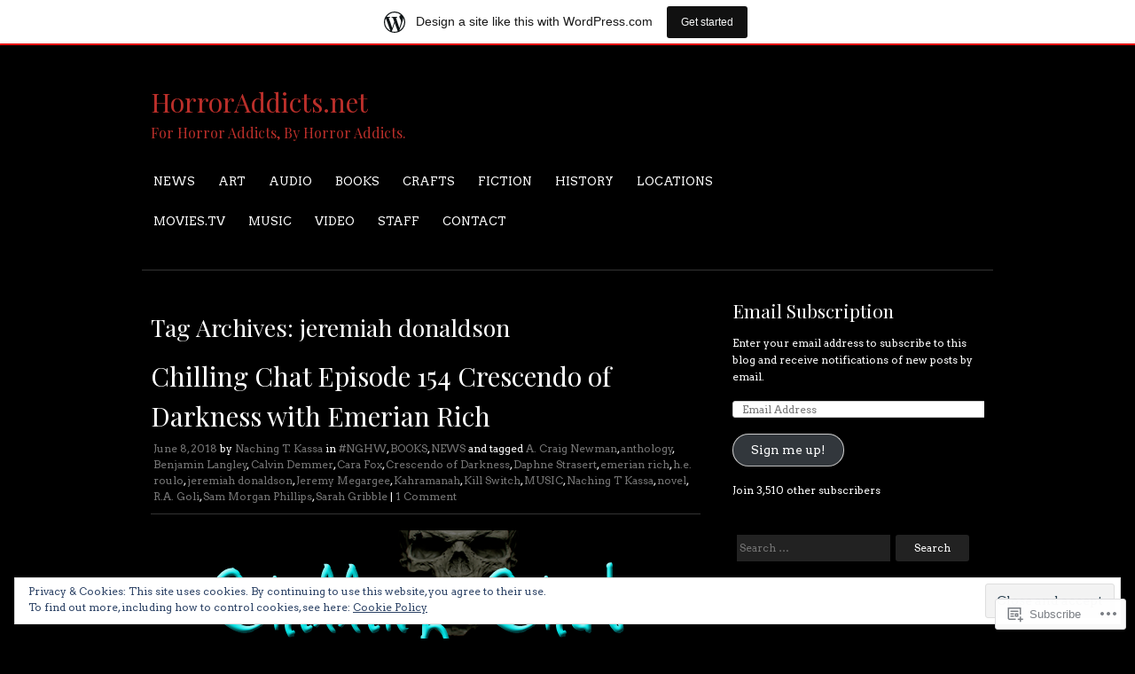

--- FILE ---
content_type: text/html; charset=UTF-8
request_url: https://horroraddicts.wordpress.com/tag/jeremiah-donaldson/
body_size: 47042
content:
<!DOCTYPE html>
<html lang="en">
<head>
<meta charset="UTF-8" />
<meta name="viewport" content="width=device-width" />
<title>jeremiah donaldson | HorrorAddicts.net</title>
<link rel="profile" href="http://gmpg.org/xfn/11" />
<link rel="pingback" href="https://horroraddicts.wordpress.com/xmlrpc.php" />
<!--[if lt IE 9]>
<script src="https://s0.wp.com/wp-content/themes/pub/hero/js/html5.js?m=1354654449i" type="text/javascript"></script>
<![endif]-->

<script type="text/javascript">
  WebFontConfig = {"google":{"families":["Playfair+Display:r:latin,latin-ext","Arvo:r,i,b,bi:latin,latin-ext"]},"api_url":"https:\/\/fonts-api.wp.com\/css"};
  (function() {
    var wf = document.createElement('script');
    wf.src = '/wp-content/plugins/custom-fonts/js/webfont.js';
    wf.type = 'text/javascript';
    wf.async = 'true';
    var s = document.getElementsByTagName('script')[0];
    s.parentNode.insertBefore(wf, s);
	})();
</script><style id="jetpack-custom-fonts-css">.wf-active .site-title{font-family:"Playfair Display",serif;font-weight:400;font-style:normal}.wf-active body{font-family:"Arvo",serif}.wf-active body, .wf-active button, .wf-active input, .wf-active select, .wf-active textarea{font-family:"Arvo",serif}.wf-active h1, .wf-active h2, .wf-active h3, .wf-active h4, .wf-active h5, .wf-active h6{font-family:"Playfair Display",serif;font-style:normal;font-weight:400}.wf-active #content .entry-title{font-weight:400;font-style:normal}</style>
<meta name='robots' content='max-image-preview:large' />
<link rel='dns-prefetch' href='//s0.wp.com' />
<link rel='dns-prefetch' href='//af.pubmine.com' />
<link rel="alternate" type="application/rss+xml" title="HorrorAddicts.net &raquo; Feed" href="https://horroraddicts.wordpress.com/feed/" />
<link rel="alternate" type="application/rss+xml" title="HorrorAddicts.net &raquo; Comments Feed" href="https://horroraddicts.wordpress.com/comments/feed/" />
<link rel="alternate" type="application/rss+xml" title="HorrorAddicts.net &raquo; jeremiah donaldson Tag Feed" href="https://horroraddicts.wordpress.com/tag/jeremiah-donaldson/feed/" />
	<script type="text/javascript">
		/* <![CDATA[ */
		function addLoadEvent(func) {
			var oldonload = window.onload;
			if (typeof window.onload != 'function') {
				window.onload = func;
			} else {
				window.onload = function () {
					oldonload();
					func();
				}
			}
		}
		/* ]]> */
	</script>
	<link crossorigin='anonymous' rel='stylesheet' id='all-css-0-1' href='/_static/??/wp-content/mu-plugins/widgets/eu-cookie-law/templates/style.css,/wp-content/blog-plugins/marketing-bar/css/marketing-bar.css?m=1761640963j&cssminify=yes' type='text/css' media='all' />
<style id='wp-emoji-styles-inline-css'>

	img.wp-smiley, img.emoji {
		display: inline !important;
		border: none !important;
		box-shadow: none !important;
		height: 1em !important;
		width: 1em !important;
		margin: 0 0.07em !important;
		vertical-align: -0.1em !important;
		background: none !important;
		padding: 0 !important;
	}
/*# sourceURL=wp-emoji-styles-inline-css */
</style>
<link crossorigin='anonymous' rel='stylesheet' id='all-css-2-1' href='/wp-content/plugins/gutenberg-core/v22.2.0/build/styles/block-library/style.css?m=1764855221i&cssminify=yes' type='text/css' media='all' />
<style id='wp-block-library-inline-css'>
.has-text-align-justify {
	text-align:justify;
}
.has-text-align-justify{text-align:justify;}

/*# sourceURL=wp-block-library-inline-css */
</style><link crossorigin='anonymous' rel='stylesheet' id='all-css-0-2' href='/_static/??-eJzTLy/QzcxLzilNSS3WzyrWz01NyUxMzUnNTc0rQeEU5CRWphbp5qSmJyZX6uVm5uklFxfr6OPTDpRD5sM02efaGpoZmFkYGRuZGmQBAHPvL0Y=&cssminify=yes' type='text/css' media='all' />
<style id='global-styles-inline-css'>
:root{--wp--preset--aspect-ratio--square: 1;--wp--preset--aspect-ratio--4-3: 4/3;--wp--preset--aspect-ratio--3-4: 3/4;--wp--preset--aspect-ratio--3-2: 3/2;--wp--preset--aspect-ratio--2-3: 2/3;--wp--preset--aspect-ratio--16-9: 16/9;--wp--preset--aspect-ratio--9-16: 9/16;--wp--preset--color--black: #000000;--wp--preset--color--cyan-bluish-gray: #abb8c3;--wp--preset--color--white: #ffffff;--wp--preset--color--pale-pink: #f78da7;--wp--preset--color--vivid-red: #cf2e2e;--wp--preset--color--luminous-vivid-orange: #ff6900;--wp--preset--color--luminous-vivid-amber: #fcb900;--wp--preset--color--light-green-cyan: #7bdcb5;--wp--preset--color--vivid-green-cyan: #00d084;--wp--preset--color--pale-cyan-blue: #8ed1fc;--wp--preset--color--vivid-cyan-blue: #0693e3;--wp--preset--color--vivid-purple: #9b51e0;--wp--preset--gradient--vivid-cyan-blue-to-vivid-purple: linear-gradient(135deg,rgb(6,147,227) 0%,rgb(155,81,224) 100%);--wp--preset--gradient--light-green-cyan-to-vivid-green-cyan: linear-gradient(135deg,rgb(122,220,180) 0%,rgb(0,208,130) 100%);--wp--preset--gradient--luminous-vivid-amber-to-luminous-vivid-orange: linear-gradient(135deg,rgb(252,185,0) 0%,rgb(255,105,0) 100%);--wp--preset--gradient--luminous-vivid-orange-to-vivid-red: linear-gradient(135deg,rgb(255,105,0) 0%,rgb(207,46,46) 100%);--wp--preset--gradient--very-light-gray-to-cyan-bluish-gray: linear-gradient(135deg,rgb(238,238,238) 0%,rgb(169,184,195) 100%);--wp--preset--gradient--cool-to-warm-spectrum: linear-gradient(135deg,rgb(74,234,220) 0%,rgb(151,120,209) 20%,rgb(207,42,186) 40%,rgb(238,44,130) 60%,rgb(251,105,98) 80%,rgb(254,248,76) 100%);--wp--preset--gradient--blush-light-purple: linear-gradient(135deg,rgb(255,206,236) 0%,rgb(152,150,240) 100%);--wp--preset--gradient--blush-bordeaux: linear-gradient(135deg,rgb(254,205,165) 0%,rgb(254,45,45) 50%,rgb(107,0,62) 100%);--wp--preset--gradient--luminous-dusk: linear-gradient(135deg,rgb(255,203,112) 0%,rgb(199,81,192) 50%,rgb(65,88,208) 100%);--wp--preset--gradient--pale-ocean: linear-gradient(135deg,rgb(255,245,203) 0%,rgb(182,227,212) 50%,rgb(51,167,181) 100%);--wp--preset--gradient--electric-grass: linear-gradient(135deg,rgb(202,248,128) 0%,rgb(113,206,126) 100%);--wp--preset--gradient--midnight: linear-gradient(135deg,rgb(2,3,129) 0%,rgb(40,116,252) 100%);--wp--preset--font-size--small: 13px;--wp--preset--font-size--medium: 20px;--wp--preset--font-size--large: 36px;--wp--preset--font-size--x-large: 42px;--wp--preset--font-family--albert-sans: 'Albert Sans', sans-serif;--wp--preset--font-family--alegreya: Alegreya, serif;--wp--preset--font-family--arvo: Arvo, serif;--wp--preset--font-family--bodoni-moda: 'Bodoni Moda', serif;--wp--preset--font-family--bricolage-grotesque: 'Bricolage Grotesque', sans-serif;--wp--preset--font-family--cabin: Cabin, sans-serif;--wp--preset--font-family--chivo: Chivo, sans-serif;--wp--preset--font-family--commissioner: Commissioner, sans-serif;--wp--preset--font-family--cormorant: Cormorant, serif;--wp--preset--font-family--courier-prime: 'Courier Prime', monospace;--wp--preset--font-family--crimson-pro: 'Crimson Pro', serif;--wp--preset--font-family--dm-mono: 'DM Mono', monospace;--wp--preset--font-family--dm-sans: 'DM Sans', sans-serif;--wp--preset--font-family--dm-serif-display: 'DM Serif Display', serif;--wp--preset--font-family--domine: Domine, serif;--wp--preset--font-family--eb-garamond: 'EB Garamond', serif;--wp--preset--font-family--epilogue: Epilogue, sans-serif;--wp--preset--font-family--fahkwang: Fahkwang, sans-serif;--wp--preset--font-family--figtree: Figtree, sans-serif;--wp--preset--font-family--fira-sans: 'Fira Sans', sans-serif;--wp--preset--font-family--fjalla-one: 'Fjalla One', sans-serif;--wp--preset--font-family--fraunces: Fraunces, serif;--wp--preset--font-family--gabarito: Gabarito, system-ui;--wp--preset--font-family--ibm-plex-mono: 'IBM Plex Mono', monospace;--wp--preset--font-family--ibm-plex-sans: 'IBM Plex Sans', sans-serif;--wp--preset--font-family--ibarra-real-nova: 'Ibarra Real Nova', serif;--wp--preset--font-family--instrument-serif: 'Instrument Serif', serif;--wp--preset--font-family--inter: Inter, sans-serif;--wp--preset--font-family--josefin-sans: 'Josefin Sans', sans-serif;--wp--preset--font-family--jost: Jost, sans-serif;--wp--preset--font-family--libre-baskerville: 'Libre Baskerville', serif;--wp--preset--font-family--libre-franklin: 'Libre Franklin', sans-serif;--wp--preset--font-family--literata: Literata, serif;--wp--preset--font-family--lora: Lora, serif;--wp--preset--font-family--merriweather: Merriweather, serif;--wp--preset--font-family--montserrat: Montserrat, sans-serif;--wp--preset--font-family--newsreader: Newsreader, serif;--wp--preset--font-family--noto-sans-mono: 'Noto Sans Mono', sans-serif;--wp--preset--font-family--nunito: Nunito, sans-serif;--wp--preset--font-family--open-sans: 'Open Sans', sans-serif;--wp--preset--font-family--overpass: Overpass, sans-serif;--wp--preset--font-family--pt-serif: 'PT Serif', serif;--wp--preset--font-family--petrona: Petrona, serif;--wp--preset--font-family--piazzolla: Piazzolla, serif;--wp--preset--font-family--playfair-display: 'Playfair Display', serif;--wp--preset--font-family--plus-jakarta-sans: 'Plus Jakarta Sans', sans-serif;--wp--preset--font-family--poppins: Poppins, sans-serif;--wp--preset--font-family--raleway: Raleway, sans-serif;--wp--preset--font-family--roboto: Roboto, sans-serif;--wp--preset--font-family--roboto-slab: 'Roboto Slab', serif;--wp--preset--font-family--rubik: Rubik, sans-serif;--wp--preset--font-family--rufina: Rufina, serif;--wp--preset--font-family--sora: Sora, sans-serif;--wp--preset--font-family--source-sans-3: 'Source Sans 3', sans-serif;--wp--preset--font-family--source-serif-4: 'Source Serif 4', serif;--wp--preset--font-family--space-mono: 'Space Mono', monospace;--wp--preset--font-family--syne: Syne, sans-serif;--wp--preset--font-family--texturina: Texturina, serif;--wp--preset--font-family--urbanist: Urbanist, sans-serif;--wp--preset--font-family--work-sans: 'Work Sans', sans-serif;--wp--preset--spacing--20: 0.44rem;--wp--preset--spacing--30: 0.67rem;--wp--preset--spacing--40: 1rem;--wp--preset--spacing--50: 1.5rem;--wp--preset--spacing--60: 2.25rem;--wp--preset--spacing--70: 3.38rem;--wp--preset--spacing--80: 5.06rem;--wp--preset--shadow--natural: 6px 6px 9px rgba(0, 0, 0, 0.2);--wp--preset--shadow--deep: 12px 12px 50px rgba(0, 0, 0, 0.4);--wp--preset--shadow--sharp: 6px 6px 0px rgba(0, 0, 0, 0.2);--wp--preset--shadow--outlined: 6px 6px 0px -3px rgb(255, 255, 255), 6px 6px rgb(0, 0, 0);--wp--preset--shadow--crisp: 6px 6px 0px rgb(0, 0, 0);}:where(.is-layout-flex){gap: 0.5em;}:where(.is-layout-grid){gap: 0.5em;}body .is-layout-flex{display: flex;}.is-layout-flex{flex-wrap: wrap;align-items: center;}.is-layout-flex > :is(*, div){margin: 0;}body .is-layout-grid{display: grid;}.is-layout-grid > :is(*, div){margin: 0;}:where(.wp-block-columns.is-layout-flex){gap: 2em;}:where(.wp-block-columns.is-layout-grid){gap: 2em;}:where(.wp-block-post-template.is-layout-flex){gap: 1.25em;}:where(.wp-block-post-template.is-layout-grid){gap: 1.25em;}.has-black-color{color: var(--wp--preset--color--black) !important;}.has-cyan-bluish-gray-color{color: var(--wp--preset--color--cyan-bluish-gray) !important;}.has-white-color{color: var(--wp--preset--color--white) !important;}.has-pale-pink-color{color: var(--wp--preset--color--pale-pink) !important;}.has-vivid-red-color{color: var(--wp--preset--color--vivid-red) !important;}.has-luminous-vivid-orange-color{color: var(--wp--preset--color--luminous-vivid-orange) !important;}.has-luminous-vivid-amber-color{color: var(--wp--preset--color--luminous-vivid-amber) !important;}.has-light-green-cyan-color{color: var(--wp--preset--color--light-green-cyan) !important;}.has-vivid-green-cyan-color{color: var(--wp--preset--color--vivid-green-cyan) !important;}.has-pale-cyan-blue-color{color: var(--wp--preset--color--pale-cyan-blue) !important;}.has-vivid-cyan-blue-color{color: var(--wp--preset--color--vivid-cyan-blue) !important;}.has-vivid-purple-color{color: var(--wp--preset--color--vivid-purple) !important;}.has-black-background-color{background-color: var(--wp--preset--color--black) !important;}.has-cyan-bluish-gray-background-color{background-color: var(--wp--preset--color--cyan-bluish-gray) !important;}.has-white-background-color{background-color: var(--wp--preset--color--white) !important;}.has-pale-pink-background-color{background-color: var(--wp--preset--color--pale-pink) !important;}.has-vivid-red-background-color{background-color: var(--wp--preset--color--vivid-red) !important;}.has-luminous-vivid-orange-background-color{background-color: var(--wp--preset--color--luminous-vivid-orange) !important;}.has-luminous-vivid-amber-background-color{background-color: var(--wp--preset--color--luminous-vivid-amber) !important;}.has-light-green-cyan-background-color{background-color: var(--wp--preset--color--light-green-cyan) !important;}.has-vivid-green-cyan-background-color{background-color: var(--wp--preset--color--vivid-green-cyan) !important;}.has-pale-cyan-blue-background-color{background-color: var(--wp--preset--color--pale-cyan-blue) !important;}.has-vivid-cyan-blue-background-color{background-color: var(--wp--preset--color--vivid-cyan-blue) !important;}.has-vivid-purple-background-color{background-color: var(--wp--preset--color--vivid-purple) !important;}.has-black-border-color{border-color: var(--wp--preset--color--black) !important;}.has-cyan-bluish-gray-border-color{border-color: var(--wp--preset--color--cyan-bluish-gray) !important;}.has-white-border-color{border-color: var(--wp--preset--color--white) !important;}.has-pale-pink-border-color{border-color: var(--wp--preset--color--pale-pink) !important;}.has-vivid-red-border-color{border-color: var(--wp--preset--color--vivid-red) !important;}.has-luminous-vivid-orange-border-color{border-color: var(--wp--preset--color--luminous-vivid-orange) !important;}.has-luminous-vivid-amber-border-color{border-color: var(--wp--preset--color--luminous-vivid-amber) !important;}.has-light-green-cyan-border-color{border-color: var(--wp--preset--color--light-green-cyan) !important;}.has-vivid-green-cyan-border-color{border-color: var(--wp--preset--color--vivid-green-cyan) !important;}.has-pale-cyan-blue-border-color{border-color: var(--wp--preset--color--pale-cyan-blue) !important;}.has-vivid-cyan-blue-border-color{border-color: var(--wp--preset--color--vivid-cyan-blue) !important;}.has-vivid-purple-border-color{border-color: var(--wp--preset--color--vivid-purple) !important;}.has-vivid-cyan-blue-to-vivid-purple-gradient-background{background: var(--wp--preset--gradient--vivid-cyan-blue-to-vivid-purple) !important;}.has-light-green-cyan-to-vivid-green-cyan-gradient-background{background: var(--wp--preset--gradient--light-green-cyan-to-vivid-green-cyan) !important;}.has-luminous-vivid-amber-to-luminous-vivid-orange-gradient-background{background: var(--wp--preset--gradient--luminous-vivid-amber-to-luminous-vivid-orange) !important;}.has-luminous-vivid-orange-to-vivid-red-gradient-background{background: var(--wp--preset--gradient--luminous-vivid-orange-to-vivid-red) !important;}.has-very-light-gray-to-cyan-bluish-gray-gradient-background{background: var(--wp--preset--gradient--very-light-gray-to-cyan-bluish-gray) !important;}.has-cool-to-warm-spectrum-gradient-background{background: var(--wp--preset--gradient--cool-to-warm-spectrum) !important;}.has-blush-light-purple-gradient-background{background: var(--wp--preset--gradient--blush-light-purple) !important;}.has-blush-bordeaux-gradient-background{background: var(--wp--preset--gradient--blush-bordeaux) !important;}.has-luminous-dusk-gradient-background{background: var(--wp--preset--gradient--luminous-dusk) !important;}.has-pale-ocean-gradient-background{background: var(--wp--preset--gradient--pale-ocean) !important;}.has-electric-grass-gradient-background{background: var(--wp--preset--gradient--electric-grass) !important;}.has-midnight-gradient-background{background: var(--wp--preset--gradient--midnight) !important;}.has-small-font-size{font-size: var(--wp--preset--font-size--small) !important;}.has-medium-font-size{font-size: var(--wp--preset--font-size--medium) !important;}.has-large-font-size{font-size: var(--wp--preset--font-size--large) !important;}.has-x-large-font-size{font-size: var(--wp--preset--font-size--x-large) !important;}.has-albert-sans-font-family{font-family: var(--wp--preset--font-family--albert-sans) !important;}.has-alegreya-font-family{font-family: var(--wp--preset--font-family--alegreya) !important;}.has-arvo-font-family{font-family: var(--wp--preset--font-family--arvo) !important;}.has-bodoni-moda-font-family{font-family: var(--wp--preset--font-family--bodoni-moda) !important;}.has-bricolage-grotesque-font-family{font-family: var(--wp--preset--font-family--bricolage-grotesque) !important;}.has-cabin-font-family{font-family: var(--wp--preset--font-family--cabin) !important;}.has-chivo-font-family{font-family: var(--wp--preset--font-family--chivo) !important;}.has-commissioner-font-family{font-family: var(--wp--preset--font-family--commissioner) !important;}.has-cormorant-font-family{font-family: var(--wp--preset--font-family--cormorant) !important;}.has-courier-prime-font-family{font-family: var(--wp--preset--font-family--courier-prime) !important;}.has-crimson-pro-font-family{font-family: var(--wp--preset--font-family--crimson-pro) !important;}.has-dm-mono-font-family{font-family: var(--wp--preset--font-family--dm-mono) !important;}.has-dm-sans-font-family{font-family: var(--wp--preset--font-family--dm-sans) !important;}.has-dm-serif-display-font-family{font-family: var(--wp--preset--font-family--dm-serif-display) !important;}.has-domine-font-family{font-family: var(--wp--preset--font-family--domine) !important;}.has-eb-garamond-font-family{font-family: var(--wp--preset--font-family--eb-garamond) !important;}.has-epilogue-font-family{font-family: var(--wp--preset--font-family--epilogue) !important;}.has-fahkwang-font-family{font-family: var(--wp--preset--font-family--fahkwang) !important;}.has-figtree-font-family{font-family: var(--wp--preset--font-family--figtree) !important;}.has-fira-sans-font-family{font-family: var(--wp--preset--font-family--fira-sans) !important;}.has-fjalla-one-font-family{font-family: var(--wp--preset--font-family--fjalla-one) !important;}.has-fraunces-font-family{font-family: var(--wp--preset--font-family--fraunces) !important;}.has-gabarito-font-family{font-family: var(--wp--preset--font-family--gabarito) !important;}.has-ibm-plex-mono-font-family{font-family: var(--wp--preset--font-family--ibm-plex-mono) !important;}.has-ibm-plex-sans-font-family{font-family: var(--wp--preset--font-family--ibm-plex-sans) !important;}.has-ibarra-real-nova-font-family{font-family: var(--wp--preset--font-family--ibarra-real-nova) !important;}.has-instrument-serif-font-family{font-family: var(--wp--preset--font-family--instrument-serif) !important;}.has-inter-font-family{font-family: var(--wp--preset--font-family--inter) !important;}.has-josefin-sans-font-family{font-family: var(--wp--preset--font-family--josefin-sans) !important;}.has-jost-font-family{font-family: var(--wp--preset--font-family--jost) !important;}.has-libre-baskerville-font-family{font-family: var(--wp--preset--font-family--libre-baskerville) !important;}.has-libre-franklin-font-family{font-family: var(--wp--preset--font-family--libre-franklin) !important;}.has-literata-font-family{font-family: var(--wp--preset--font-family--literata) !important;}.has-lora-font-family{font-family: var(--wp--preset--font-family--lora) !important;}.has-merriweather-font-family{font-family: var(--wp--preset--font-family--merriweather) !important;}.has-montserrat-font-family{font-family: var(--wp--preset--font-family--montserrat) !important;}.has-newsreader-font-family{font-family: var(--wp--preset--font-family--newsreader) !important;}.has-noto-sans-mono-font-family{font-family: var(--wp--preset--font-family--noto-sans-mono) !important;}.has-nunito-font-family{font-family: var(--wp--preset--font-family--nunito) !important;}.has-open-sans-font-family{font-family: var(--wp--preset--font-family--open-sans) !important;}.has-overpass-font-family{font-family: var(--wp--preset--font-family--overpass) !important;}.has-pt-serif-font-family{font-family: var(--wp--preset--font-family--pt-serif) !important;}.has-petrona-font-family{font-family: var(--wp--preset--font-family--petrona) !important;}.has-piazzolla-font-family{font-family: var(--wp--preset--font-family--piazzolla) !important;}.has-playfair-display-font-family{font-family: var(--wp--preset--font-family--playfair-display) !important;}.has-plus-jakarta-sans-font-family{font-family: var(--wp--preset--font-family--plus-jakarta-sans) !important;}.has-poppins-font-family{font-family: var(--wp--preset--font-family--poppins) !important;}.has-raleway-font-family{font-family: var(--wp--preset--font-family--raleway) !important;}.has-roboto-font-family{font-family: var(--wp--preset--font-family--roboto) !important;}.has-roboto-slab-font-family{font-family: var(--wp--preset--font-family--roboto-slab) !important;}.has-rubik-font-family{font-family: var(--wp--preset--font-family--rubik) !important;}.has-rufina-font-family{font-family: var(--wp--preset--font-family--rufina) !important;}.has-sora-font-family{font-family: var(--wp--preset--font-family--sora) !important;}.has-source-sans-3-font-family{font-family: var(--wp--preset--font-family--source-sans-3) !important;}.has-source-serif-4-font-family{font-family: var(--wp--preset--font-family--source-serif-4) !important;}.has-space-mono-font-family{font-family: var(--wp--preset--font-family--space-mono) !important;}.has-syne-font-family{font-family: var(--wp--preset--font-family--syne) !important;}.has-texturina-font-family{font-family: var(--wp--preset--font-family--texturina) !important;}.has-urbanist-font-family{font-family: var(--wp--preset--font-family--urbanist) !important;}.has-work-sans-font-family{font-family: var(--wp--preset--font-family--work-sans) !important;}
/*# sourceURL=global-styles-inline-css */
</style>

<style id='classic-theme-styles-inline-css'>
/*! This file is auto-generated */
.wp-block-button__link{color:#fff;background-color:#32373c;border-radius:9999px;box-shadow:none;text-decoration:none;padding:calc(.667em + 2px) calc(1.333em + 2px);font-size:1.125em}.wp-block-file__button{background:#32373c;color:#fff;text-decoration:none}
/*# sourceURL=/wp-includes/css/classic-themes.min.css */
</style>
<link crossorigin='anonymous' rel='stylesheet' id='all-css-4-1' href='/_static/??-eJyFkNsOwjAIhl9IRuYWDxfGZ1k3rNV2bQpz+vaixlNM5g0B8n/8AI4J2tgL9YLJD9b1jG00PrZHxnlRrooS2IXkCTKdiho7x/JSAMvFU9Eyz/BjUBjgPSuT9kNq5KYI1LmGPAWVTWGj6yyJ4vzMQeg8jSS1AWNSJmbQGNwQQPbqxT/co41pMLinHPHvHZn0Yqupve/0LqcgSxH0T4242H8VsPONyzd0Gzblsi4X66qq5ocrtsST1A==&cssminify=yes' type='text/css' media='all' />
<style id='jetpack-global-styles-frontend-style-inline-css'>
:root { --font-headings: unset; --font-base: unset; --font-headings-default: -apple-system,BlinkMacSystemFont,"Segoe UI",Roboto,Oxygen-Sans,Ubuntu,Cantarell,"Helvetica Neue",sans-serif; --font-base-default: -apple-system,BlinkMacSystemFont,"Segoe UI",Roboto,Oxygen-Sans,Ubuntu,Cantarell,"Helvetica Neue",sans-serif;}
/*# sourceURL=jetpack-global-styles-frontend-style-inline-css */
</style>
<link crossorigin='anonymous' rel='stylesheet' id='all-css-6-1' href='/wp-content/themes/h4/global.css?m=1420737423i&cssminify=yes' type='text/css' media='all' />
<script type="text/javascript" id="wpcom-actionbar-placeholder-js-extra">
/* <![CDATA[ */
var actionbardata = {"siteID":"11035873","postID":"0","siteURL":"https://horroraddicts.wordpress.com","xhrURL":"https://horroraddicts.wordpress.com/wp-admin/admin-ajax.php","nonce":"fdc7413403","isLoggedIn":"","statusMessage":"","subsEmailDefault":"instantly","proxyScriptUrl":"https://s0.wp.com/wp-content/js/wpcom-proxy-request.js?m=1513050504i&amp;ver=20211021","i18n":{"followedText":"New posts from this site will now appear in your \u003Ca href=\"https://wordpress.com/reader\"\u003EReader\u003C/a\u003E","foldBar":"Collapse this bar","unfoldBar":"Expand this bar","shortLinkCopied":"Shortlink copied to clipboard."}};
//# sourceURL=wpcom-actionbar-placeholder-js-extra
/* ]]> */
</script>
<script type="text/javascript" id="jetpack-mu-wpcom-settings-js-before">
/* <![CDATA[ */
var JETPACK_MU_WPCOM_SETTINGS = {"assetsUrl":"https://s0.wp.com/wp-content/mu-plugins/jetpack-mu-wpcom-plugin/sun/jetpack_vendor/automattic/jetpack-mu-wpcom/src/build/"};
//# sourceURL=jetpack-mu-wpcom-settings-js-before
/* ]]> */
</script>
<script crossorigin='anonymous' type='text/javascript'  src='/_static/??-eJyFjcsOwiAQRX/I6dSa+lgYvwWBEAgMOAPW/n3bqIk7V2dxT87FqYDOVC1VDIIcKxTOr7kLssN186RjM1a2MTya5fmDLnn6K0HyjlW1v/L37R6zgxKb8yQ4ZTbKCOioRN4hnQo+hw1AmcCZwmvilq7709CPh/54voQFmNpFWg=='></script>
<script type="text/javascript" id="rlt-proxy-js-after">
/* <![CDATA[ */
	rltInitialize( {"token":null,"iframeOrigins":["https:\/\/widgets.wp.com"]} );
//# sourceURL=rlt-proxy-js-after
/* ]]> */
</script>
<link rel="EditURI" type="application/rsd+xml" title="RSD" href="https://horroraddicts.wordpress.com/xmlrpc.php?rsd" />
<meta name="generator" content="WordPress.com" />

<!-- Jetpack Open Graph Tags -->
<meta property="og:type" content="website" />
<meta property="og:title" content="jeremiah donaldson &#8211; HorrorAddicts.net" />
<meta property="og:url" content="https://horroraddicts.wordpress.com/tag/jeremiah-donaldson/" />
<meta property="og:site_name" content="HorrorAddicts.net" />
<meta property="og:image" content="https://horroraddicts.wordpress.com/wp-content/uploads/2013/03/ha-tag.png?w=200" />
<meta property="og:image:width" content="200" />
<meta property="og:image:height" content="200" />
<meta property="og:image:alt" content="" />
<meta property="og:locale" content="en_US" />
<meta property="fb:app_id" content="249643311490" />
<meta name="twitter:creator" content="@horroraddicts13" />
<meta name="twitter:site" content="@horroraddicts13" />

<!-- End Jetpack Open Graph Tags -->
<link rel='openid.server' href='https://horroraddicts.wordpress.com/?openidserver=1' />
<link rel='openid.delegate' href='https://horroraddicts.wordpress.com/' />
<link rel="search" type="application/opensearchdescription+xml" href="https://horroraddicts.wordpress.com/osd.xml" title="HorrorAddicts.net" />
<link rel="search" type="application/opensearchdescription+xml" href="https://s1.wp.com/opensearch.xml" title="WordPress.com" />
<style type="text/css">.recentcomments a{display:inline !important;padding:0 !important;margin:0 !important;}</style>		<style type="text/css">
			.recentcomments a {
				display: inline !important;
				padding: 0 !important;
				margin: 0 !important;
			}

			table.recentcommentsavatartop img.avatar, table.recentcommentsavatarend img.avatar {
				border: 0px;
				margin: 0;
			}

			table.recentcommentsavatartop a, table.recentcommentsavatarend a {
				border: 0px !important;
				background-color: transparent !important;
			}

			td.recentcommentsavatarend, td.recentcommentsavatartop {
				padding: 0px 0px 1px 0px;
				margin: 0px;
			}

			td.recentcommentstextend {
				border: none !important;
				padding: 0px 0px 2px 10px;
			}

			.rtl td.recentcommentstextend {
				padding: 0px 10px 2px 0px;
			}

			td.recentcommentstexttop {
				border: none;
				padding: 0px 0px 0px 10px;
			}

			.rtl td.recentcommentstexttop {
				padding: 0px 10px 0px 0px;
			}
		</style>
		<meta name="description" content="Posts about jeremiah donaldson written by Naching T. Kassa, Horror Addicts Guest, Emerian Rich, and dpwha" />
	<style type="text/css">
			.site-title a,
		.site-description {
			color: #ba2f2a;
		}
		</style>
	<script type="text/javascript">
/* <![CDATA[ */
var wa_client = {}; wa_client.cmd = []; wa_client.config = { 'blog_id': 11035873, 'blog_language': 'en', 'is_wordads': false, 'hosting_type': 0, 'afp_account_id': 'pub-9464758680692349', 'afp_host_id': 5038568878849053, 'theme': 'pub/hero', '_': { 'title': 'Advertisement', 'privacy_settings': 'Privacy Settings' }, 'formats': [ 'belowpost', 'bottom_sticky', 'sidebar_sticky_right', 'sidebar', 'gutenberg_rectangle', 'gutenberg_leaderboard', 'gutenberg_mobile_leaderboard', 'gutenberg_skyscraper' ] };
/* ]]> */
</script>
		<script type="text/javascript">

			window.doNotSellCallback = function() {

				var linkElements = [
					'a[href="https://wordpress.com/?ref=footer_blog"]',
					'a[href="https://wordpress.com/?ref=footer_website"]',
					'a[href="https://wordpress.com/?ref=vertical_footer"]',
					'a[href^="https://wordpress.com/?ref=footer_segment_"]',
				].join(',');

				var dnsLink = document.createElement( 'a' );
				dnsLink.href = 'https://wordpress.com/advertising-program-optout/';
				dnsLink.classList.add( 'do-not-sell-link' );
				dnsLink.rel = 'nofollow';
				dnsLink.style.marginLeft = '0.5em';
				dnsLink.textContent = 'Do Not Sell or Share My Personal Information';

				var creditLinks = document.querySelectorAll( linkElements );

				if ( 0 === creditLinks.length ) {
					return false;
				}

				Array.prototype.forEach.call( creditLinks, function( el ) {
					el.insertAdjacentElement( 'afterend', dnsLink );
				});

				return true;
			};

		</script>
		<link rel="icon" href="https://horroraddicts.wordpress.com/wp-content/uploads/2013/03/ha-tag.png?w=32" sizes="32x32" />
<link rel="icon" href="https://horroraddicts.wordpress.com/wp-content/uploads/2013/03/ha-tag.png?w=192" sizes="192x192" />
<link rel="apple-touch-icon" href="https://horroraddicts.wordpress.com/wp-content/uploads/2013/03/ha-tag.png?w=180" />
<meta name="msapplication-TileImage" content="https://horroraddicts.wordpress.com/wp-content/uploads/2013/03/ha-tag.png?w=270" />
<script type="text/javascript">
	window.google_analytics_uacct = "UA-52447-2";
</script>

<script type="text/javascript">
	var _gaq = _gaq || [];
	_gaq.push(['_setAccount', 'UA-52447-2']);
	_gaq.push(['_gat._anonymizeIp']);
	_gaq.push(['_setDomainName', 'wordpress.com']);
	_gaq.push(['_initData']);
	_gaq.push(['_trackPageview']);

	(function() {
		var ga = document.createElement('script'); ga.type = 'text/javascript'; ga.async = true;
		ga.src = ('https:' == document.location.protocol ? 'https://ssl' : 'http://www') + '.google-analytics.com/ga.js';
		(document.getElementsByTagName('head')[0] || document.getElementsByTagName('body')[0]).appendChild(ga);
	})();
</script>
<link crossorigin='anonymous' rel='stylesheet' id='all-css-0-3' href='/_static/??-eJyVjssKwkAMRX/INowP1IX4KdKmg6SdScJkQn+/FR/gTpfncjhcmLVB4Rq5QvZGk9+JDcZYtcPpxWDOcCNG6JPgZGAzaSwtmm3g50CWwVM0wK6IW0wf5z382XseckrDir1hIa0kq/tFbSZ+hK/5Eo6H3fkU9mE7Lr2lXSA=&cssminify=yes' type='text/css' media='all' />
</head>

<body class="archive tag tag-jeremiah-donaldson tag-23770523 wp-theme-pubhero customizer-styles-applied group-blog jetpack-reblog-enabled has-marketing-bar has-marketing-bar-theme-hero">
<div id="page" class="hfeed site">
		<header id="masthead" class="site-header" role="banner">
		<hgroup>
			
			<a href="https://horroraddicts.wordpress.com/" class="site-logo-link" rel="home" itemprop="url"></a>
			<h1 class="site-title"><a href="https://horroraddicts.wordpress.com/" title="HorrorAddicts.net" rel="home">HorrorAddicts.net</a></h1>
			<h2 class="site-description">For Horror Addicts, By Horror Addicts.</h2>
		</hgroup>

		<nav role="navigation" class="site-navigation main-navigation">
			<h1 class="assistive-text">Menu</h1>
			<div class="assistive-text skip-link"><a href="#content" title="Skip to content">Skip to content</a></div>

			<div class="menu-main-container"><ul id="menu-main" class="menu"><li id="menu-item-35137" class="menu-item menu-item-type-taxonomy menu-item-object-category menu-item-35137"><a href="https://horroraddicts.wordpress.com/category/news/">NEWS</a></li>
<li id="menu-item-35147" class="menu-item menu-item-type-taxonomy menu-item-object-category menu-item-35147"><a href="https://horroraddicts.wordpress.com/category/art/">ART</a></li>
<li id="menu-item-35140" class="menu-item menu-item-type-taxonomy menu-item-object-category menu-item-35140"><a href="https://horroraddicts.wordpress.com/category/audio/">AUDIO</a></li>
<li id="menu-item-35138" class="menu-item menu-item-type-taxonomy menu-item-object-category menu-item-35138"><a href="https://horroraddicts.wordpress.com/category/books/">BOOKS</a></li>
<li id="menu-item-35141" class="menu-item menu-item-type-taxonomy menu-item-object-category menu-item-35141"><a href="https://horroraddicts.wordpress.com/category/crafts/">CRAFTS</a></li>
<li id="menu-item-35146" class="menu-item menu-item-type-taxonomy menu-item-object-category menu-item-35146"><a href="https://horroraddicts.wordpress.com/category/fiction/">FICTION</a></li>
<li id="menu-item-35148" class="menu-item menu-item-type-taxonomy menu-item-object-category menu-item-35148"><a href="https://horroraddicts.wordpress.com/category/history/">HISTORY</a></li>
<li id="menu-item-35149" class="menu-item menu-item-type-taxonomy menu-item-object-category menu-item-35149"><a href="https://horroraddicts.wordpress.com/category/locations/">LOCATIONS</a></li>
<li id="menu-item-35139" class="menu-item menu-item-type-taxonomy menu-item-object-category menu-item-35139"><a href="https://horroraddicts.wordpress.com/category/movies/">MOVIES.TV</a></li>
<li id="menu-item-35142" class="menu-item menu-item-type-taxonomy menu-item-object-category menu-item-35142"><a href="https://horroraddicts.wordpress.com/category/music/">MUSIC</a></li>
<li id="menu-item-35145" class="menu-item menu-item-type-taxonomy menu-item-object-category menu-item-35145"><a href="https://horroraddicts.wordpress.com/category/video/">VIDEO</a></li>
<li id="menu-item-35730" class="menu-item menu-item-type-post_type menu-item-object-page menu-item-35730"><a href="https://horroraddicts.wordpress.com/staff2/">STAFF</a></li>
<li id="menu-item-35144" class="menu-item menu-item-type-custom menu-item-object-custom menu-item-has-children menu-item-35144"><a href="http://www.horroraddicts.net" title="new window">CONTACT</a>
<ul class="sub-menu">
	<li id="menu-item-37058" class="menu-item menu-item-type-post_type menu-item-object-page menu-item-37058"><a href="https://horroraddicts.wordpress.com/author-interview/">AUTHOR INTERVIEWS</a></li>
	<li id="menu-item-39125" class="menu-item menu-item-type-post_type menu-item-object-page menu-item-39125"><a href="https://horroraddicts.wordpress.com/band-musician-interviews/">BAND/MUSICIAN INTERVIEWS</a></li>
	<li id="menu-item-30278" class="menu-item menu-item-type-post_type menu-item-object-page menu-item-30278"><a href="https://horroraddicts.wordpress.com/book-review-requests/">BOOK REVIEW REQUESTS</a></li>
	<li id="menu-item-21303" class="menu-item menu-item-type-post_type menu-item-object-page menu-item-21303"><a href="https://horroraddicts.wordpress.com/current-submission-calls/">SUBMISSION CALLS</a></li>
	<li id="menu-item-21302" class="menu-item menu-item-type-post_type menu-item-object-page menu-item-21302"><a href="https://horroraddicts.wordpress.com/careers/">JOIN STAFF</a></li>
</ul>
</li>
</ul></div>		</nav><!-- .site-navigation .main-navigation -->
		<div class="clearfix"></div>
	</header><!-- #masthead .site-header -->

	<div id="main" class="site-main">
		<section id="primary" class="content-area">
			<div id="content" class="site-content" role="main">

			
				<header class="page-header">
					<h1 class="page-title">
						Tag Archives: <span>jeremiah donaldson</span>					</h1>
									</header><!-- .page-header -->

								
					
<article id="post-24971" class="post-24971 post type-post status-publish format-standard hentry category-nghw category-books category-news tag-a-craig-newman tag-anthology tag-benjamin-langley tag-calvin-demmer tag-cara-fox tag-crescendo-of-darkness tag-daphne-strasert tag-emerian-rich tag-h-e-roulo tag-jeremiah-donaldson tag-jeremy-megargee tag-kahramanah tag-kill-switch tag-music tag-naching-t-kassa tag-novel tag-r-a-goli tag-sam-morgan-phillips tag-sarah-gribble">
	<header class="entry-header">
		<h1 class="entry-title"><a href="https://horroraddicts.wordpress.com/2018/06/08/chilling-chat-episode-154-crescendo-of-darkness-with-emerian-rich/" rel="bookmark">Chilling Chat Episode 154 Crescendo of Darkness with Emerian&nbsp;Rich</a></h1>

				<div class="entry-meta">
			<a href="https://horroraddicts.wordpress.com/2018/06/08/chilling-chat-episode-154-crescendo-of-darkness-with-emerian-rich/" title="08:13" rel="bookmark"><time class="entry-date" datetime="2018-06-08T08:13:05-07:00" pubdate>June 8, 2018</time></a><span class="byline"> by <span class="author vcard"><a class="url fn n" href="https://horroraddicts.wordpress.com/author/nachingkassa/" title="View all posts by Naching T. Kassa" rel="author">Naching T. Kassa</a></span></span>			 in <a href="https://horroraddicts.wordpress.com/category/nghw/" rel="category tag">#NGHW</a>, <a href="https://horroraddicts.wordpress.com/category/books/" rel="category tag">BOOKS</a>, <a href="https://horroraddicts.wordpress.com/category/news/" rel="category tag">NEWS</a> and tagged <a href="https://horroraddicts.wordpress.com/tag/a-craig-newman/" rel="tag">A. Craig Newman</a>, <a href="https://horroraddicts.wordpress.com/tag/anthology/" rel="tag">anthology</a>, <a href="https://horroraddicts.wordpress.com/tag/benjamin-langley/" rel="tag">Benjamin Langley</a>, <a href="https://horroraddicts.wordpress.com/tag/calvin-demmer/" rel="tag">Calvin Demmer</a>, <a href="https://horroraddicts.wordpress.com/tag/cara-fox/" rel="tag">Cara Fox</a>, <a href="https://horroraddicts.wordpress.com/tag/crescendo-of-darkness/" rel="tag">Crescendo of Darkness</a>, <a href="https://horroraddicts.wordpress.com/tag/daphne-strasert/" rel="tag">Daphne Strasert</a>, <a href="https://horroraddicts.wordpress.com/tag/emerian-rich/" rel="tag">emerian rich</a>, <a href="https://horroraddicts.wordpress.com/tag/h-e-roulo/" rel="tag">h.e. roulo</a>, <a href="https://horroraddicts.wordpress.com/tag/jeremiah-donaldson/" rel="tag">jeremiah donaldson</a>, <a href="https://horroraddicts.wordpress.com/tag/jeremy-megargee/" rel="tag">Jeremy Megargee</a>, <a href="https://horroraddicts.wordpress.com/tag/kahramanah/" rel="tag">Kahramanah</a>, <a href="https://horroraddicts.wordpress.com/tag/kill-switch/" rel="tag">Kill Switch</a>, <a href="https://horroraddicts.wordpress.com/tag/music/" rel="tag">MUSIC</a>, <a href="https://horroraddicts.wordpress.com/tag/naching-t-kassa/" rel="tag">Naching T Kassa</a>, <a href="https://horroraddicts.wordpress.com/tag/novel/" rel="tag">novel</a>, <a href="https://horroraddicts.wordpress.com/tag/r-a-goli/" rel="tag">R.A. Goli</a>, <a href="https://horroraddicts.wordpress.com/tag/sam-morgan-phillips/" rel="tag">Sam Morgan Phillips</a>, <a href="https://horroraddicts.wordpress.com/tag/sarah-gribble/" rel="tag">Sarah Gribble</a>						<span class="sep"> | </span>
			<span class="comments-link"><a href="https://horroraddicts.wordpress.com/2018/06/08/chilling-chat-episode-154-crescendo-of-darkness-with-emerian-rich/#comments">1 Comment</a></span>
								</div><!-- .entry-meta -->
			</header><!-- .entry-header -->

		<div class="entry-content">
		<p><img data-attachment-id="24324" data-permalink="https://horroraddicts.wordpress.com/2018/04/20/chilling-chat-episode-151-tara-vanflower/chillingchat/#main" data-orig-file="https://horroraddicts.wordpress.com/wp-content/uploads/2018/01/chillingchat.png" data-orig-size="488,180" data-comments-opened="1" data-image-meta="{&quot;aperture&quot;:&quot;0&quot;,&quot;credit&quot;:&quot;&quot;,&quot;camera&quot;:&quot;&quot;,&quot;caption&quot;:&quot;&quot;,&quot;created_timestamp&quot;:&quot;0&quot;,&quot;copyright&quot;:&quot;&quot;,&quot;focal_length&quot;:&quot;0&quot;,&quot;iso&quot;:&quot;0&quot;,&quot;shutter_speed&quot;:&quot;0&quot;,&quot;title&quot;:&quot;&quot;,&quot;orientation&quot;:&quot;0&quot;}" data-image-title="chillingchat" data-image-description="" data-image-caption="" data-medium-file="https://horroraddicts.wordpress.com/wp-content/uploads/2018/01/chillingchat.png?w=300" data-large-file="https://horroraddicts.wordpress.com/wp-content/uploads/2018/01/chillingchat.png?w=488" class="aligncenter size-full wp-image-24324" src="https://horroraddicts.wordpress.com/wp-content/uploads/2018/01/chillingchat.png?w=620" alt=""   srcset="https://horroraddicts.wordpress.com/wp-content/uploads/2018/01/chillingchat.png 488w, https://horroraddicts.wordpress.com/wp-content/uploads/2018/01/chillingchat.png?w=150&amp;h=55 150w, https://horroraddicts.wordpress.com/wp-content/uploads/2018/01/chillingchat.png?w=300&amp;h=111 300w" sizes="(max-width: 488px) 100vw, 488px" /></p>
<p><em><a href="https://www.amazon.com/Emerian-Rich/e/B0034MMP40" target="_blank" rel="noopener"><span style="color:#ff0000;">Emerian Rich</span></a> is the author of the Night&#8217;s Knights Vampire Series. She&#8217;s been included in many short story anthologies and also writes romance under Emmy Z. Madrigal. She is the horror hostess of HorrorAddicts.net and Editorial Director for the San Francisco Bay Area magazine, SEARCH. She lives in the San Francisco Bay Area with her husband and son. Find out more about Emerian at: <a href="http://www.emzbox.com" rel="nofollow">http://www.emzbox.com</a></em></p>
<p><em>Our lovely horror hostess is a real scream. She took time out of her busy schedule to chat with me about Crescendo of Darkness, editing and publishing, and the new HorrorAddicts.net submission call.</em></p>
<p><strong>NTK</strong>: Welcome to Chilling Chat, Emz. Thank you for chatting with me.</p>
<p><strong>ER</strong>: I am so excited to be on here. I never get to chat with you except about HorrorAddicts.net business.</p>
<p><strong>NTK</strong>: <em>Crescendo of Darkness</em> is the eighth book in the HorrorAddicts.net series of anthologies. How did it come about?<img data-attachment-id="23543" data-permalink="https://horroraddicts.wordpress.com/2017/10/03/new-release-dusks-warriors-by-emerian-rich/emz1small/#main" data-orig-file="https://horroraddicts.wordpress.com/wp-content/uploads/2017/10/emz1small.png" data-orig-size="300,450" data-comments-opened="1" data-image-meta="{&quot;aperture&quot;:&quot;0&quot;,&quot;credit&quot;:&quot;&quot;,&quot;camera&quot;:&quot;&quot;,&quot;caption&quot;:&quot;&quot;,&quot;created_timestamp&quot;:&quot;0&quot;,&quot;copyright&quot;:&quot;&quot;,&quot;focal_length&quot;:&quot;0&quot;,&quot;iso&quot;:&quot;0&quot;,&quot;shutter_speed&quot;:&quot;0&quot;,&quot;title&quot;:&quot;&quot;,&quot;orientation&quot;:&quot;0&quot;}" data-image-title="emz1small" data-image-description="" data-image-caption="" data-medium-file="https://horroraddicts.wordpress.com/wp-content/uploads/2017/10/emz1small.png?w=200" data-large-file="https://horroraddicts.wordpress.com/wp-content/uploads/2017/10/emz1small.png?w=300" class="alignright wp-image-23543 " src="https://horroraddicts.wordpress.com/wp-content/uploads/2017/10/emz1small.png?w=225&#038;h=338" alt="emz1small" width="225" height="338" srcset="https://horroraddicts.wordpress.com/wp-content/uploads/2017/10/emz1small.png?w=225&amp;h=338 225w, https://horroraddicts.wordpress.com/wp-content/uploads/2017/10/emz1small.png?w=100&amp;h=150 100w, https://horroraddicts.wordpress.com/wp-content/uploads/2017/10/emz1small.png?w=200&amp;h=300 200w, https://horroraddicts.wordpress.com/wp-content/uploads/2017/10/emz1small.png 300w" sizes="(max-width: 225px) 100vw, 225px" /></p>
<p><strong>ER</strong>: I had been thinking about doing a music-themed horror anthology for a while. I had read A. Craig Newman’s “Circe’s Music Shop” back in the 90s—Yes! The 90s!—as part of a crit group I was part of online. The story stuck with me. I just loved it. So when Jeremiah Donaldson E-mailed me to say he wanted to do a music anthology, I said, “Yes! Under one condition…We have to have this guy’s story in the book.”</p>
<p><strong>NTK</strong>: So, “Circe’s Music Shop” set the bar for the anthology?</p>
<p><strong>ER</strong>: Yes, in a way. However, Jeremiah has a much different view of music than I do. He knows more about guitar/rock and you will see that a lot of the stories go down that road. For me, music is more melodic and dramatic. My favorite stories in the anthology are the ones that put off a spookier piano-y vibe. I think we got a really nice mix because we were both reviewing them.</p>
<p><strong>NTK</strong>: Did you look for stories to surround “Circe’s Music shop?” What was your criteria for the stories you chose?</p>
<p><strong>ER</strong>: We did not look for stories that fit with A. Craig’s. He might have put the idea in my head but, when we were reading, we just graded them by how much they moved, scared, or touched us. We were open to all interpretations. HorrorAddicts.net Press has a system for populating our anthologies. We have a team of four readers. The Editor, me, and two others from staff. We all read and grade. Whichever stories get the top grades, we publish. The Editor has veto power and can fight for one if it’s not in the top of the list but, mostly, the highest graded ones (meaning the ones that all of us enjoyed) are the ones that ultimately get into the book. Except yours, which won an award when graded by pros. Congratulations, by the way.</p>
<p><strong>NTK</strong>: Thank you! “Audition” was a fun story to write for the Next Great Horror Writer Contest and I’m so honored to be included in <em>Crescendo</em>. We have another NGHW finalist included in the anthology. What attracted you to Daphne Strasert’s story?</p>
<p><strong>ER</strong>: Well, as you know, we were only allowed to publish one story from the competition, that being yours, which we felt was the best out of the group. However, we allowed the other contestants to submit something else. When Daphne’s new one came in, I was happy to see it, because she is also a great writer. We graded hers just as all the others and she rang in to the top grades as well. I can’t speak for the others on the submission team, but for me, not only was Daphne’s so different from the others—starring a music box, not an instrument—but it’s also a really creepy story. Daphne’s voice is so fresh and contemporary. I could see this story being made into a movie like <em>The Ring</em>.</p>
<p><strong>NTK</strong>: There are fourteen authors included in the anthology and you have a wonderful variety of stories. Can you give us a quick run-down of what the reader can expect to see within these pages?</p>
<p><strong><img data-attachment-id="24949" data-permalink="https://horroraddicts.wordpress.com/2018/05/21/guest-blog-crescendo-of-darkness/attachment/24949/#main" data-orig-file="https://horroraddicts.wordpress.com/wp-content/uploads/2018/05/codcoversmall.png" data-orig-size="184,300" data-comments-opened="1" data-image-meta="{&quot;aperture&quot;:&quot;0&quot;,&quot;credit&quot;:&quot;&quot;,&quot;camera&quot;:&quot;&quot;,&quot;caption&quot;:&quot;&quot;,&quot;created_timestamp&quot;:&quot;0&quot;,&quot;copyright&quot;:&quot;&quot;,&quot;focal_length&quot;:&quot;0&quot;,&quot;iso&quot;:&quot;0&quot;,&quot;shutter_speed&quot;:&quot;0&quot;,&quot;title&quot;:&quot;&quot;,&quot;orientation&quot;:&quot;0&quot;}" data-image-title="" data-image-description="" data-image-caption="" data-medium-file="https://horroraddicts.wordpress.com/wp-content/uploads/2018/05/codcoversmall.png?w=184" data-large-file="https://horroraddicts.wordpress.com/wp-content/uploads/2018/05/codcoversmall.png?w=184" class="alignleft wp-image-24949 size-full" src="https://horroraddicts.wordpress.com/wp-content/uploads/2018/05/codcoversmall.png?w=620" alt=""   srcset="https://horroraddicts.wordpress.com/wp-content/uploads/2018/05/codcoversmall.png 184w, https://horroraddicts.wordpress.com/wp-content/uploads/2018/05/codcoversmall.png?w=92&amp;h=150 92w" sizes="(max-width: 184px) 100vw, 184px" />ER</strong>: First, we have a good number of guitar-based stories. Your story, “Audition,” “Circe’s Music Shop” by A. Craig Newman, “Loved to Death,” by Sam Morgan Phillips, “While My Guitar Gently Bleeds,” by Benjamin Langley, “Six String Bullets,” by Cara Fox, and “A Whisper in the Air,” by Jeremiah Donaldson really reflect the cover. Then, we have piano themes in “Solomon’s Piano,” by Jeremy Megargee and “They Don’t Make Music Like That Anymore,” by Kahramanah. There are cursed objects like Daphne Strasert’s, “The Music Box,” and Sarah Gribble’s, “The Legend of Crimson Ivory.” “Lighthouse Lamentation,” by R.A. Goli involves a haunted lighthouse, while Calvin Demmer’s, “Keep the Beat,” is about a cursed village. H.E. Roulo’s, “Become the Music,” is about a child who is allergic to music and my story, “Last Lullaby,” is a re-imagining of the <em>Phantom of the Opera</em> tale.</p>
<p><strong>NTK</strong>: Emz, as I mentioned before, this is HorrorAddicts.net’s eighth anthology. What made you become an editor and publisher?</p>
<p><strong>ER</strong>: I’m not sure when I fell into all this. When I was in my 20s, I had a local ‘zine called <em>Dark Lives</em>. I would publish horror/goth authors and artists. In the early 2000s, I decided I better stop and get to work on my own novels. When I started HorrorAddicts.net as a podcast, I never even dreamed it would be what it is today. As you know, we are populated by fans and the staff that come to help spread the horror goodness. We became a blog and a site and a lifestyle for so many craving horror that publishing just seemed like a natural progression. Also, I love reading horror and I read so much by authors that haven’t been published before that I’m like…THIS is the stuff I want to read. But if no one is publishing it, then it can’t be enjoyed by other horror enthusiasts like me. I’m really interested in publishing things I like that may not fit the mainstream publishing system. Cool things I haven’t heard before. New ideas that aren’t the same rehashed formula we get in industry anthologies.</p>
<p><strong>NTK</strong>: So, what is your favorite kind of horror? What movies, novels, and TV shows do you enjoy?</p>
<p><strong>ER</strong>: I like classic horror. By classic, I don’t mean I always have to crouch by the light of the black and white set, straining my eyes to make out the grays of the darkly lit forest, I mean what we think of as classically spooky. The shutters banging, the ghost in the tower, the creaking doors, and melodramatic music. <em>The Woman in Black</em>, <em>The Others</em>, and <em>Ghost Ship</em> are some of my favorites. For TV, I am more into humorous horror themes like <em>Reaper</em> and <em>Dead Like Me</em>. But, I’m also a fan of shows like <em>Ghost Whisperer</em>, <em>The Others</em> (TV show from the 90s), and <em>Midnight Texas</em>. Reading is a whole different story. I really like Anne Rice and Andre Neiderman. My favorites of those two are Anne’s <em>Pandora</em> and Andrew’s <em>Bloodchild</em>. But, it’s been so long since I’ve been able to just sit and read for fun, it’s hard to pin any new author’s down. I am either reading shorts for anthologies reviewing a book for the show, or working on my own stuff. Oh, for the days of laying in bed or on the porch swing and reading! I want all those bored hours from my childhood back!</p>
<p><strong>NTK</strong>: Do you write classic horror? Do your books and stories fit in that category?</p>
<p><strong>ER</strong>: Now, that is something I haven’t been called on! Wow. I never thought about that. I have written a book like that, <em>Artistic License</em>. A woman inherits a house where anything she paints on the walls comes alive. My vampire work would probably be considered more like dark urban fantasy. Gritty, street kids, and Hell kind of stuff. However, now that you mention it. I think my love of classic horror is really coming out in my work in progress. I am re-imagining Jane Austen’s <em>Northanger Abbey</em> in modern times. The heroine is now a goth girl who adores horror media. So, I’ve been injecting lines from movies, excerpts from classic books like <em>The Grey Lady</em> by Elizabeth Gaskell, and <em>Witch House</em> by Evangeline Walton, and even creating a little myself when seeing through the character’s eyes. Jane Austen is thought of as a romance writer but, this book (while it does have romance in it) is more like a love letter to all my favorite horror creators.</p>
<p><strong>NTK</strong>: As you know, Emz, Season 13 is CURSED! We’ve talked about your favorite horror, what is your favorite curse?</p>
<p><strong>ER</strong>: This is so tough! Omg…so many to choose from! Well, I can’t give you just one. I really like studying the curses surrounding the Titanic. I think it’s fascinating and just can’t get enough of the conspiracy theories there. I really like the Egyptian and mummy lore and the scarab devouring thing creeps me the hell out. But the coolest curses, I think, are the book curses. The ones we’ll be talking about later in the season about the books that have curses written inside them…“Those who lay their eyes upon this manuscript and have not pure intentions, shall be struck down by their maker,” kind of stuff. I had something happen to me in real life where I witnessed someone unable to read or decipher a book. It was a magick book that had an inscription in it about if the person didn’t believe or wasn’t pure of heart, they would not be able to read it. I could read every word as plain as day but, she was like…“What does it say? Is it some sort of code?” Really made an impact on how I consider book curses today. If that could work, why wouldn’t a curse in a book work?</p>
<p><strong>NTK</strong>: What awesome curses! And, speaking of books, HorrorAddicts.net has a new submission call coming up. Could you tell us a little about <em>Kill Switch</em> and what you’re looking for?</p>
<p><strong>ER</strong>: Yes, <em>Kill Switch</em> is Dan Shaurette’s brainchild. I will be looking for interesting, new, <em>Black Mirror</em>-like stories. I think Dan will have a more sci-fi accepting view, but they all must be horror, so I’m looking forward to reading some really great things. Tech horror is so interesting because we are living in an age where things like implanted chips and bionics are so close to us. Tech is going so fast and it’s not even the future anymore. It’s NEAR future. How will your tech terrorize the world?</p>
<p>Something new we are trying is a blind submission process. We will be grading stories before we know who wrote them. I’m interested to see how that turns out.</p>
<p><strong>NTK</strong>: What does the future hold for you, Emz? What do we have to look forward to?</p>
<p><strong>ER</strong>: Wow…you do ask the hard questions huh?</p>
<p>My goal is to keep writing and publishing unique and exciting horror with new ideas that we can all geek out on. Also, I plan to continue to support new horror writers and get their voices heard.</p>
<p><strong>NTK</strong>: Thank you for chatting with me, Emz! It’s nice to talk to the lady behind the scenes of our favorite podcast and blog.</p>
<p><strong>ER</strong>: Thank you for the interview! It’s rare that I get to be on the other side of the couch!</p>
<p><span style="color:#ff0000;"><em><a href="https://www.amazon.com/Crescendo-Darkness-Jeremiah-Donaldson/dp/1987708156" target="_blank" rel="noopener">Crescendo of Darkness</a></em> </span>is available for purchase now. The submission call for <span style="color:#ff0000;"><em><a href="https://horroraddicts.wordpress.com/2018/05/14/submission-call-tech-horror-kill-switch-2/" target="_blank" rel="noopener">Kill Switch</a></em></span> ends on October 31, 2018.</p>
			</div><!-- .entry-content -->
	
</article><!-- #post-24971 -->

				
					
<article id="post-10232" class="post-10232 post type-post status-publish format-standard hentry category-news tag-horror-writing tag-jeremiah-donaldson tag-nanowrimo">
	<header class="entry-header">
		<h1 class="entry-title"><a href="https://horroraddicts.wordpress.com/2014/11/24/jeremiah-donalson-on-horror-writing/" rel="bookmark">Jeremiah Donalson on Horror&nbsp;Writing</a></h1>

				<div class="entry-meta">
			<a href="https://horroraddicts.wordpress.com/2014/11/24/jeremiah-donalson-on-horror-writing/" title="09:13" rel="bookmark"><time class="entry-date" datetime="2014-11-24T09:13:33-08:00" pubdate>November 24, 2014</time></a><span class="byline"> by <span class="author vcard"><a class="url fn n" href="https://horroraddicts.wordpress.com/author/horroraddictsguest/" title="View all posts by Horror Addicts Guest" rel="author">Horror Addicts Guest</a></span></span>			 in <a href="https://horroraddicts.wordpress.com/category/news/" rel="category tag">NEWS</a> and tagged <a href="https://horroraddicts.wordpress.com/tag/horror-writing/" rel="tag">horror writing</a>, <a href="https://horroraddicts.wordpress.com/tag/jeremiah-donaldson/" rel="tag">jeremiah donaldson</a>, <a href="https://horroraddicts.wordpress.com/tag/nanowrimo/" rel="tag">nanowrimo</a>						<span class="sep"> | </span>
			<span class="comments-link"><a href="https://horroraddicts.wordpress.com/2014/11/24/jeremiah-donalson-on-horror-writing/#respond">Leave a comment</a></span>
								</div><!-- .entry-meta -->
			</header><!-- .entry-header -->

		<div class="entry-content">
		<h3 class="Default" style="text-align:left;" align="center">Counting Words</h3>
<p class="Default" style="text-align:left;" align="center"><em>by Jeremiah Donaldson</em></p>
<p class="Default" style="text-indent:.2in;">It&#8217;s nearly time to attempt writing 50k words during the month of November. That&#8217;s 12500 words per week. 1785.7 words per day. 74.4 words per hour. 1.24 words per minute. And who can&#8217;t do 1.24 words per minute, right? Ah, but if it were only that simple&#8230;</p>
<p class="Default" style="text-indent:.2in;">I&#8217;ve figured these numbers up several times now just to double check them. Why? Well, this is my first attempt at Nano. I&#8217;ve known about it for years, but this will be the first time I&#8217;ve had a project of the right length to work on during the correct time frame. Even so, I&#8217;ve been biting at my bit for the couple months since I decided upon the project. 99% of me says &#8216;Go, go, go, mfer! The hell you screwing around until November for!&#8217; and the other 1% says &#8216;Just wait, asshole. You already have too much stuff to work on.&#8217; It&#8217;s not my fault both are right.</p>
<p class="Default" style="text-indent:.2in;"><a href="https://horroraddicts.wordpress.com/wp-content/uploads/2014/10/logomontage.jpg"><img data-attachment-id="10233" data-permalink="https://horroraddicts.wordpress.com/2014/11/24/jeremiah-donalson-on-horror-writing/logomontage/#main" data-orig-file="https://horroraddicts.wordpress.com/wp-content/uploads/2014/10/logomontage.jpg" data-orig-size="180,180" data-comments-opened="1" data-image-meta="{&quot;aperture&quot;:&quot;0&quot;,&quot;credit&quot;:&quot;&quot;,&quot;camera&quot;:&quot;&quot;,&quot;caption&quot;:&quot;&quot;,&quot;created_timestamp&quot;:&quot;0&quot;,&quot;copyright&quot;:&quot;&quot;,&quot;focal_length&quot;:&quot;0&quot;,&quot;iso&quot;:&quot;0&quot;,&quot;shutter_speed&quot;:&quot;0&quot;,&quot;title&quot;:&quot;&quot;,&quot;orientation&quot;:&quot;0&quot;}" data-image-title="logomontage" data-image-description="" data-image-caption="" data-medium-file="https://horroraddicts.wordpress.com/wp-content/uploads/2014/10/logomontage.jpg?w=180" data-large-file="https://horroraddicts.wordpress.com/wp-content/uploads/2014/10/logomontage.jpg?w=180" loading="lazy" class="alignright size-full wp-image-10233" src="https://horroraddicts.wordpress.com/wp-content/uploads/2014/10/logomontage.jpg?w=620" alt="logomontage"   srcset="https://horroraddicts.wordpress.com/wp-content/uploads/2014/10/logomontage.jpg 180w, https://horroraddicts.wordpress.com/wp-content/uploads/2014/10/logomontage.jpg?w=150&amp;h=150 150w" sizes="(max-width: 180px) 100vw, 180px" /></a>So, I compromised. I did research and character outlines for this so deceptively simple undertaking while working on other stuff. For me, the challenge of Nano month isn&#8217;t writing 50k words. For me, the challenge is writing that many words on a single project.</p>
<p class="Default" style="text-indent:.2in;">I took a bit more than a year off from &#8216;real&#8217; work that ended the first of September this year when I was forced to become a part-time corporate slave again. That time off was enabled by a car wreck I was in the end of 2012. I returned to writing in full force, catching up on the several bad years I had due to family issues. I firmly believe a person should rise early for best use of the day, and I fell into a 530 am to 10 am schedule. I spent 8-12 hours a day in front of the computer working on something, depending on other requirements of the day. Graphics. Research. Writing. Editing. Essays. Generally making myself visible and vocal online. For months. And months. The only days I took &#8216;off&#8217; were the days that words dancing before my eyes, making it impossible to read or write anything. I&#8217;ve kept the same hideous pace doing &#8216;real&#8217; work before also, working 80+ hours a week for months.</p>
<p class="Default" style="text-indent:.2in;">But there&#8217;s a secret to being able to do that. The 80+ hours a week got divided between three different jobs. I never looked at the same place long enough to get burned out. Same thing with massive hours working on writing and associated projects. But instead of going to a different job before I get burnt out, I just switch to something different when I bog down, because that&#8217;s the queue for change. The time taken to bog down could be hours, days, or weeks. It depends on the project and where I&#8217;m at. I&#8217;d estimate I&#8217;ve written nearly 50k words per month for almost the last year. My current project to be released before Nano starts will put me at approx 40k published words for the year spread between four projects. My Nano story will be project number five and will put me close to 100k words in a year by the time I finish editing in January.</p>
<p class="Default" style="text-indent:.2in;">However, to &#8216;win&#8217; Nano month and close in on the 100k mark, I must put this work into a single project for a month without burnout. That&#8217;s that real challenge for me.</p>
<p class="Default" style="text-indent:.2in;">What is this post-apocalyptic, SF/horror shout out to epic heroes everywhere? Well, that would be telling. But look for the associated project from me around February if you want to check it out. Until then, keep reading and writing.</p>
<p class="Default" style="text-indent:.2in;text-align:center;"> **********</p>
<p class="Default" style="text-indent:.2in;"><a href="https://horroraddicts.wordpress.com/wp-content/uploads/2014/10/memarch2012.jpg"><img data-attachment-id="10234" data-permalink="https://horroraddicts.wordpress.com/2014/11/24/jeremiah-donalson-on-horror-writing/memarch2012/#main" data-orig-file="https://horroraddicts.wordpress.com/wp-content/uploads/2014/10/memarch2012.jpg" data-orig-size="540,720" data-comments-opened="1" data-image-meta="{&quot;aperture&quot;:&quot;0&quot;,&quot;credit&quot;:&quot;&quot;,&quot;camera&quot;:&quot;&quot;,&quot;caption&quot;:&quot;&quot;,&quot;created_timestamp&quot;:&quot;0&quot;,&quot;copyright&quot;:&quot;&quot;,&quot;focal_length&quot;:&quot;0&quot;,&quot;iso&quot;:&quot;0&quot;,&quot;shutter_speed&quot;:&quot;0&quot;,&quot;title&quot;:&quot;&quot;,&quot;orientation&quot;:&quot;0&quot;}" data-image-title="memarch2012" data-image-description="" data-image-caption="" data-medium-file="https://horroraddicts.wordpress.com/wp-content/uploads/2014/10/memarch2012.jpg?w=225" data-large-file="https://horroraddicts.wordpress.com/wp-content/uploads/2014/10/memarch2012.jpg?w=540" loading="lazy" class="alignleft size-thumbnail wp-image-10234" src="https://horroraddicts.wordpress.com/wp-content/uploads/2014/10/memarch2012.jpg?w=112&#038;h=150" alt="memarch2012" width="112" height="150" srcset="https://horroraddicts.wordpress.com/wp-content/uploads/2014/10/memarch2012.jpg?w=112 112w, https://horroraddicts.wordpress.com/wp-content/uploads/2014/10/memarch2012.jpg?w=224 224w" sizes="(max-width: 112px) 100vw, 112px" /></a>Jeremiah Donaldson writes from London, Kentucky where he lives with his daughter. He is hard at work as a part-time corporate slave and starving artist.</p>
<p class="Default" style="text-indent:.2in;"><a href="http://www.ephiroll.com" target="_blank">www.ephiroll.com</a></p>
<div id="atatags-370373-69568a6c93567">
		<script type="text/javascript">
			__ATA = window.__ATA || {};
			__ATA.cmd = window.__ATA.cmd || [];
			__ATA.cmd.push(function() {
				__ATA.initVideoSlot('atatags-370373-69568a6c93567', {
					sectionId: '370373',
					format: 'inread'
				});
			});
		</script>
	</div>			</div><!-- .entry-content -->
	
</article><!-- #post-10232 -->

				
					
<article id="post-10118" class="post-10118 post type-post status-publish format-standard hentry category-news tag-fiction tag-free tag-friday tag-fun tag-horror tag-jeremiah-donaldson tag-reading">
	<header class="entry-header">
		<h1 class="entry-title"><a href="https://horroraddicts.wordpress.com/2014/11/07/free-fiction-friday-jeremiah-donaldson/" rel="bookmark">Free Fiction Friday: Jeremiah&nbsp;Donaldson</a></h1>

				<div class="entry-meta">
			<a href="https://horroraddicts.wordpress.com/2014/11/07/free-fiction-friday-jeremiah-donaldson/" title="09:13" rel="bookmark"><time class="entry-date" datetime="2014-11-07T09:13:50-08:00" pubdate>November 7, 2014</time></a><span class="byline"> by <span class="author vcard"><a class="url fn n" href="https://horroraddicts.wordpress.com/author/emzbox/" title="View all posts by Emerian Rich" rel="author">Emerian Rich</a></span></span>			 in <a href="https://horroraddicts.wordpress.com/category/news/" rel="category tag">NEWS</a> and tagged <a href="https://horroraddicts.wordpress.com/tag/fiction/" rel="tag">FICTION</a>, <a href="https://horroraddicts.wordpress.com/tag/free/" rel="tag">free</a>, <a href="https://horroraddicts.wordpress.com/tag/friday/" rel="tag">friday</a>, <a href="https://horroraddicts.wordpress.com/tag/fun/" rel="tag">fun</a>, <a href="https://horroraddicts.wordpress.com/tag/horror/" rel="tag">horror</a>, <a href="https://horroraddicts.wordpress.com/tag/jeremiah-donaldson/" rel="tag">jeremiah donaldson</a>, <a href="https://horroraddicts.wordpress.com/tag/reading/" rel="tag">reading</a>						<span class="sep"> | </span>
			<span class="comments-link"><a href="https://horroraddicts.wordpress.com/2014/11/07/free-fiction-friday-jeremiah-donaldson/#respond">Leave a comment</a></span>
								</div><!-- .entry-meta -->
			</header><!-- .entry-header -->

		<div class="entry-content">
		<h3 style="text-align:center;">Something This Way Flutters</h3>
<h3 style="text-align:center;">By Jeremiah Donaldson</h3>
<p>A breeze brought Carl some relief. Then the wind dissipated and he felt the Florida heat again. The exhaust from the highway didn&#8217;t help.</p>
<p>He stuck the hedge clippers in the ground and picked up his water jug. He&#8217;d had a heat stroke before, making him more sensitive to heat, and he didn&#8217;t relish the idea of a second. He drank half and dumped the rest over his head.</p>
<p>He tiptoed inside the house again to check on his eight month-old daughter, Rhianna. She still napped soundly in her crib. Just like he knew before going inside since the monitor bouncing on his hip was silent. He kissed his fingers and touched her forehead before exiting the house to go back to shaping the hedge that grew on three sides of the house. Only one bush remained when someone tapped on his shoulder.</p>
<p>Carl spun around.</p>
<p>The gaunt woman stood taller than himself by several inches. Rumpled clothing looked like she&#8217;d drove all day, and greasy hair spilled over her shoulders. Makeup had been smeared time and time again. Her eyes were rimmed with red. A burgundy Ford Explorer with tinted windows and Ohio tags sat in his driveway. Noise from the highway had masked her approach.</p>
<p>&#8220;Are you lost?&#8221; Carl pushed his sweaty hair back from his face.</p>
<p>The woman nodded. &#8220;My cell phone died. Can I use yours?&#8221;</p>
<p>&#8220;Uh, sure.&#8221; Carl handed her his cheap flip-phone.</p>
<p>&#8220;Thank you.&#8221; The woman smiled, draining blood from her lips and making her look years older than her indistinguishable age.</p>
<p>Carl nodded and went back to clipping the last bush while the woman walked to the front of the house. Moments later a paper fluttered against his leg. Road garbage. He always had to pick up stuff thrown from cars. He waded the paper up and noticed the driver&#8217;s door stood ajar on the Explorer. So his visitor littered the yard.</p>
<p>He looked and didn&#8217;t see the woman in front of the house. Carl approached the SUV, trying to see through the tint.</p>
<p>&#8220;You dropped something.&#8221;</p>
<p>No answer. Maybe she didn&#8217;t hear. He knocked on the window. No response.</p>
<p>The door opened with a slight pull to reveal a pigsty of empty soda bottles and chip bags in the floorboard. The rear seat overran with sheets of paper covered in writing. Another piece slid out from under the seat. He grabbed it and dropped it immediately. Goosebumps rose all over his body while his stomach flipped end over end.</p>
<p>He picked it back up. Both sides were covered in tiny print that repeated one phrase over and over: I killed my baby. His shaky hands held two sheets next to each other. They were the same. Not copied either. The woman had written it all with pencil. Thin lines gave way to thick as the pencil she&#8217;d used wore down before being sharpened. Carl reached into the back and grabbed a handful of the loose pages. They were identical. All several thousand of them from what he could see.</p>
<p>&#8220;Rhianna.&#8221;</p>
<p>Carl bolted to the front porch. The door stood half open. He reached Rhianna&#8217;s room just as the woman picked her up, making her cry. His stomach knotted. The monitor on his hip repeated every sound a quarter second after it happened.</p>
<p>&#8220;Such a pretty girl.&#8221;</p>
<p>&#8220;Put her down!&#8221; He couldn&#8217;t tackle the woman. Yet. &#8220;I won&#8217;t call the cops if you just get out of here.&#8221;</p>
<p>&#8220;And leave such a baby behind.&#8221;</p>
<p>&#8220;Fuck, yeah!&#8221;</p>
<p>The woman put Rhianna back in the crib. &#8220;Then we&#8217;ll have to find out who walks out, won&#8217;t we?&#8221;</p>
<p>Carl tensed, looking for her to pull a weapon. She drove her shoulder into his chest, pushing him backwards to the floor. His right arm caught under her leg, and he took two boney fists to the face that made spots dance in his vision before he managed to ward off the blows. He grabbed her forearms only to be rewarded with a headbutt that brought tears to his eyes and a rush of warmth from his nose. He rolled her into the glass coffee table, shattering the glass under her weight.</p>
<p>The woman groaned while Carl found his feet and steadied himself with the TV. A deluge of blood poured from his broken nose, dripping to the floor like rain. He kicked the woman in the ribs. She slipped on the broken glass, going down on her hip. Rhianna cried louder in response to the noise.</p>
<p>&#8220;Get the hell out of here!&#8221; Carl knew they were useless words while he watched the woman struggle to her feet, cutting her palms on the glass. &#8220;Don&#8217;t make me hurt you. More.&#8221;</p>
<p>&#8220;You don&#8217;t know.&#8221;</p>
<p>Carl waited for her to finish the sentence. She didn&#8217;t. &#8220;I don&#8217;t know what?&#8221;</p>
<p>&#8220;YOU DON&#8217;T KNOW!&#8221; The woman charged across the short space.</p>
<p>Carl caught her knee in the thigh, but that didn&#8217;t hurt, being knocked into the corner of the TV table did. Her hands groped for his face. The manicured nails gouged down his cheek. One broke off and stuck in his skin. He grabbed the offending arm by the wrist and elbow, twisting. Something gave in the woman&#8217;s shoulder with a wet pop that he heard and felt. He gagged while she screamed so loud in his ear that he feared for the eardrum. He pushed her back. Her arm hung at a bad angle.</p>
<p>&#8220;Get out of here!&#8221;</p>
<p>The look on the woman&#8217;s face didn&#8217;t change. She aimed a kick at his crotch. He caught her foot and flung upward. Her other leg came out from under her and she went down, hitting her neck on the edge of the coffee table frame. She went into convulsions.</p>
<p>He waited for the body to stop moving before calling the police.</p>
<p style="text-align:center;">———————————-</p>
<div><em>Jeremiah Donaldson lives in London, Ky with his daughter and pets. He’s currently working on multiple projects, including two that will be available later in 2014. He can be found at his home on the web at:<a href="http://www.ephiroll.com/" target="_blank">www.ephiroll.com</a></em></div>
			</div><!-- .entry-content -->
	
</article><!-- #post-10118 -->

				
					
<article id="post-10165" class="post-10165 post type-post status-publish format-standard hentry category-news tag-all-i-need tag-angela-estes tag-apparitions tag-artistic-license tag-band-poll tag-best-in-blood tag-best-in-blood-i-make-love-to-halloween tag-beyond-the-sea tag-bloopers tag-brian-depalma tag-cedar-point tag-christopher-alan-broadstone tag-contagion tag-contagious tag-creepy-kofy-movie-time tag-crystal-connor tag-dan-shaurette tag-david-watson tag-disease tag-ed-pope tag-emerian-rich tag-emily-goodwin tag-events tag-forgotten-tales tag-free-fiction-friday tag-grimfest tag-halloweekends tag-halloween-trivia tag-horror-addicts-guide-to-life tag-j-t-evans tag-jeremiah-donaldson tag-last-doorway-show tag-liliths-love tag-m-f-wahl tag-marc-vale tag-mermaid-horror tag-midnight-syndicate tag-mike-robinson tag-miss-misery tag-monster-of-golden-gate tag-morbid-meals tag-movie-massacre-show tag-parlormuse tag-patricia-santos tag-phantom-of-the-paradise tag-puzzleman tag-robot-monkey-arm tag-special-guest tag-stay tag-strigoaie-the-romanian-witch tag-the-calling tag-the-dead-matter tag-the-ghost-sisters-and-the-girl-in-hallway-b tag-the-green-eyed-monster tag-the-guardian-legacy-series tag-the-haunting tag-the-herd tag-the-walking-dead tag-the-woman-in-black tag-welcome-to-my-darkside tag-women-of-horror tag-writers-workshop tag-zombie-apocalypse tag-zombie-yoga tag-zombies">
	<header class="entry-header">
		<h1 class="entry-title"><a href="https://horroraddicts.wordpress.com/2014/10/18/horroraddicts-net-110-season-finale-halloween-special/" rel="bookmark">HorrorAddicts.net 110, Season Finale, Halloween&nbsp;Special</a></h1>

				<div class="entry-meta">
			<a href="https://horroraddicts.wordpress.com/2014/10/18/horroraddicts-net-110-season-finale-halloween-special/" title="20:38" rel="bookmark"><time class="entry-date" datetime="2014-10-18T20:38:26-07:00" pubdate>October 18, 2014</time></a><span class="byline"> by <span class="author vcard"><a class="url fn n" href="https://horroraddicts.wordpress.com/author/emzbox/" title="View all posts by Emerian Rich" rel="author">Emerian Rich</a></span></span>			 in <a href="https://horroraddicts.wordpress.com/category/news/" rel="category tag">NEWS</a> and tagged <a href="https://horroraddicts.wordpress.com/tag/all-i-need/" rel="tag">all i need</a>, <a href="https://horroraddicts.wordpress.com/tag/angela-estes/" rel="tag">Angela Estes</a>, <a href="https://horroraddicts.wordpress.com/tag/apparitions/" rel="tag">apparitions</a>, <a href="https://horroraddicts.wordpress.com/tag/artistic-license/" rel="tag">Artistic License</a>, <a href="https://horroraddicts.wordpress.com/tag/band-poll/" rel="tag">band poll</a>, <a href="https://horroraddicts.wordpress.com/tag/best-in-blood/" rel="tag">Best in Blood</a>, <a href="https://horroraddicts.wordpress.com/tag/best-in-blood-i-make-love-to-halloween/" rel="tag">best in blood i make love to halloween</a>, <a href="https://horroraddicts.wordpress.com/tag/beyond-the-sea/" rel="tag">beyond the sea</a>, <a href="https://horroraddicts.wordpress.com/tag/bloopers/" rel="tag">bloopers</a>, <a href="https://horroraddicts.wordpress.com/tag/brian-depalma/" rel="tag">brian depalma</a>, <a href="https://horroraddicts.wordpress.com/tag/cedar-point/" rel="tag">cedar point</a>, <a href="https://horroraddicts.wordpress.com/tag/christopher-alan-broadstone/" rel="tag">Christopher Alan Broadstone</a>, <a href="https://horroraddicts.wordpress.com/tag/contagion/" rel="tag">contagion</a>, <a href="https://horroraddicts.wordpress.com/tag/contagious/" rel="tag">contagious</a>, <a href="https://horroraddicts.wordpress.com/tag/creepy-kofy-movie-time/" rel="tag">creepy kofy movie time</a>, <a href="https://horroraddicts.wordpress.com/tag/crystal-connor/" rel="tag">Crystal Connor</a>, <a href="https://horroraddicts.wordpress.com/tag/dan-shaurette/" rel="tag">dan shaurette</a>, <a href="https://horroraddicts.wordpress.com/tag/david-watson/" rel="tag">David Watson</a>, <a href="https://horroraddicts.wordpress.com/tag/disease/" rel="tag">Disease</a>, <a href="https://horroraddicts.wordpress.com/tag/ed-pope/" rel="tag">Ed Pope</a>, <a href="https://horroraddicts.wordpress.com/tag/emerian-rich/" rel="tag">emerian rich</a>, <a href="https://horroraddicts.wordpress.com/tag/emily-goodwin/" rel="tag">emily goodwin</a>, <a href="https://horroraddicts.wordpress.com/tag/events/" rel="tag">events</a>, <a href="https://horroraddicts.wordpress.com/tag/forgotten-tales/" rel="tag">forgotten tales</a>, <a href="https://horroraddicts.wordpress.com/tag/free-fiction-friday/" rel="tag">Free Fiction Friday</a>, <a href="https://horroraddicts.wordpress.com/tag/grimfest/" rel="tag">grimfest</a>, <a href="https://horroraddicts.wordpress.com/tag/halloweekends/" rel="tag">halloweekends</a>, <a href="https://horroraddicts.wordpress.com/tag/halloween-trivia/" rel="tag">halloween trivia</a>, <a href="https://horroraddicts.wordpress.com/tag/horror-addicts-guide-to-life/" rel="tag">horror addicts guide to life</a>, <a href="https://horroraddicts.wordpress.com/tag/j-t-evans/" rel="tag">J.T. Evans</a>, <a href="https://horroraddicts.wordpress.com/tag/jeremiah-donaldson/" rel="tag">jeremiah donaldson</a>, <a href="https://horroraddicts.wordpress.com/tag/last-doorway-show/" rel="tag">last doorway show</a>, <a href="https://horroraddicts.wordpress.com/tag/liliths-love/" rel="tag">lilith's love</a>, <a href="https://horroraddicts.wordpress.com/tag/m-f-wahl/" rel="tag">M.F. Wahl</a>, <a href="https://horroraddicts.wordpress.com/tag/marc-vale/" rel="tag">Marc Vale</a>, <a href="https://horroraddicts.wordpress.com/tag/mermaid-horror/" rel="tag">mermaid horror</a>, <a href="https://horroraddicts.wordpress.com/tag/midnight-syndicate/" rel="tag">midnight syndicate</a>, <a href="https://horroraddicts.wordpress.com/tag/mike-robinson/" rel="tag">Mike Robinson</a>, <a href="https://horroraddicts.wordpress.com/tag/miss-misery/" rel="tag">miss misery</a>, <a href="https://horroraddicts.wordpress.com/tag/monster-of-golden-gate/" rel="tag">monster of golden gate</a>, <a href="https://horroraddicts.wordpress.com/tag/morbid-meals/" rel="tag">morbid meals</a>, <a href="https://horroraddicts.wordpress.com/tag/movie-massacre-show/" rel="tag">movie massacre show</a>, <a href="https://horroraddicts.wordpress.com/tag/parlormuse/" rel="tag">parlormuse</a>, <a href="https://horroraddicts.wordpress.com/tag/patricia-santos/" rel="tag">patricia santos</a>, <a href="https://horroraddicts.wordpress.com/tag/phantom-of-the-paradise/" rel="tag">phantom of the paradise</a>, <a href="https://horroraddicts.wordpress.com/tag/puzzleman/" rel="tag">Puzzleman</a>, <a href="https://horroraddicts.wordpress.com/tag/robot-monkey-arm/" rel="tag">Robot Monkey Arm</a>, <a href="https://horroraddicts.wordpress.com/tag/special-guest/" rel="tag">special guest</a>, <a href="https://horroraddicts.wordpress.com/tag/stay/" rel="tag">stay</a>, <a href="https://horroraddicts.wordpress.com/tag/strigoaie-the-romanian-witch/" rel="tag">strigoaie the romanian witch</a>, <a href="https://horroraddicts.wordpress.com/tag/the-calling/" rel="tag">The Calling</a>, <a href="https://horroraddicts.wordpress.com/tag/the-dead-matter/" rel="tag">the dead matter</a>, <a href="https://horroraddicts.wordpress.com/tag/the-ghost-sisters-and-the-girl-in-hallway-b/" rel="tag">The Ghost Sisters And The Girl In Hallway B</a>, <a href="https://horroraddicts.wordpress.com/tag/the-green-eyed-monster/" rel="tag">The Green-Eyed Monster</a>, <a href="https://horroraddicts.wordpress.com/tag/the-guardian-legacy-series/" rel="tag">the guardian legacy series</a>, <a href="https://horroraddicts.wordpress.com/tag/the-haunting/" rel="tag">the haunting</a>, <a href="https://horroraddicts.wordpress.com/tag/the-herd/" rel="tag">The Herd</a>, <a href="https://horroraddicts.wordpress.com/tag/the-walking-dead/" rel="tag">The Walking Dead</a>, <a href="https://horroraddicts.wordpress.com/tag/the-woman-in-black/" rel="tag">the woman in black</a>, <a href="https://horroraddicts.wordpress.com/tag/welcome-to-my-darkside/" rel="tag">welcome to my darkside</a>, <a href="https://horroraddicts.wordpress.com/tag/women-of-horror/" rel="tag">women of horror</a>, <a href="https://horroraddicts.wordpress.com/tag/writers-workshop/" rel="tag">writers workshop</a>, <a href="https://horroraddicts.wordpress.com/tag/zombie-apocalypse/" rel="tag">zombie apocalypse</a>, <a href="https://horroraddicts.wordpress.com/tag/zombie-yoga/" rel="tag">zombie yoga</a>, <a href="https://horroraddicts.wordpress.com/tag/zombies/" rel="tag">zombies</a>						<span class="sep"> | </span>
			<span class="comments-link"><a href="https://horroraddicts.wordpress.com/2014/10/18/horroraddicts-net-110-season-finale-halloween-special/#comments">3 Comments</a></span>
								</div><!-- .entry-meta -->
			</header><!-- .entry-header -->

		<div class="entry-content">
		<p>Horror Addicts Episode# 110</p>
<p>Horror Hostess: Emerian Rich</p>
<p>Co-Host: Camellia Rains</p>
<p>Intro Music by: Cancer Killing Gemini</p>
<p><a href="https://horroraddicts.wordpress.com/wp-content/uploads/2014/10/finale9poster.png"><img data-attachment-id="10168" data-permalink="https://horroraddicts.wordpress.com/2014/10/18/horroraddicts-net-110-season-finale-halloween-special/finale9poster/#main" data-orig-file="https://horroraddicts.wordpress.com/wp-content/uploads/2014/10/finale9poster.png" data-orig-size="600,420" data-comments-opened="1" data-image-meta="{&quot;aperture&quot;:&quot;0&quot;,&quot;credit&quot;:&quot;&quot;,&quot;camera&quot;:&quot;&quot;,&quot;caption&quot;:&quot;&quot;,&quot;created_timestamp&quot;:&quot;0&quot;,&quot;copyright&quot;:&quot;&quot;,&quot;focal_length&quot;:&quot;0&quot;,&quot;iso&quot;:&quot;0&quot;,&quot;shutter_speed&quot;:&quot;0&quot;,&quot;title&quot;:&quot;&quot;,&quot;orientation&quot;:&quot;0&quot;}" data-image-title="finale9poster" data-image-description="" data-image-caption="" data-medium-file="https://horroraddicts.wordpress.com/wp-content/uploads/2014/10/finale9poster.png?w=300" data-large-file="https://horroraddicts.wordpress.com/wp-content/uploads/2014/10/finale9poster.png?w=600" loading="lazy" class="aligncenter wp-image-10168 size-large" src="https://horroraddicts.wordpress.com/wp-content/uploads/2014/10/finale9poster.png?w=620&#038;h=434" alt="finale9poster"   srcset="https://horroraddicts.wordpress.com/wp-content/uploads/2014/10/finale9poster.png?w=450 450w, https://horroraddicts.wordpress.com/wp-content/uploads/2014/10/finale9poster.png?w=150 150w, https://horroraddicts.wordpress.com/wp-content/uploads/2014/10/finale9poster.png?w=300 300w, https://horroraddicts.wordpress.com/wp-content/uploads/2014/10/finale9poster.png 600w" sizes="(max-width: 450px) 100vw, 450px" /></a></p>
<p>Click to listen:<br />
<audio class="wp-audio-shortcode" id="audio-10165-1" preload="none" style="width: 100%;" controls="controls"><source type="audio/mpeg" src="http://traffic.libsyn.com/horroraddicts/HorrorAddicts110.mp3?_=1" /><a href="http://traffic.libsyn.com/horroraddicts/HorrorAddicts110.mp3">http://traffic.libsyn.com/horroraddicts/HorrorAddicts110.mp3</a></audio></p>
<p>Season Finale / Halloween Special</p>
<p><b>emily goodwin, midnight syndicate, miss misery, best in blood</b></p>
<p>i make love to halloween, events, phantom of the paradise, brian depalma, halloween trivia, artistic license, emerian rich, lilith’s love, dan shaurette, strigoaie the romanian witch, marc vale, morbid meals, zombie yoga, zombie apocalypse, midnight syndicate, cedar point, halloweekends, the dead matter, parlormuse, robot monkey arm, crystal connor, band poll, jeremiah donaldson, david watson, zombies, the calling, apparitions, the woman in black, the haunting, the walking dead, best in blood, ed pope, the herd, grimfest, miss misery, last doorway show, creepy kofy movie time, movie massacre show, forgotten tales, women of horror, welcome to my darkside, monster of golden gate, writers workshop, horror addicts guide to life, disease, m. f. wahl, angela estes, the green eyed monster, mike robinson, patricia santos, the ghost sisters and the girl in hallway b, puzzleman, christopher alan broadstone, j. t. evans, free fiction friday, special guest, emily goodwin, contagion, contagious, the walking dead, the guardian legacy series, mermaid horror, stay, all i need, beyond the sea, bloopers</p>
<p><strong><strong> </strong></strong></p>
<p><a href="http://traffic.libsyn.com/horroraddicts/HorrorAddicts110.mp3">http://traffic.libsyn.com/horroraddicts/HorrorAddicts110.mp3</a></p>
<p>Find all articles and interviews at: <a href="http://www.horroraddicts.net">http://www.horroraddicts.net</a></p>
<p>HA FB Group:</p>
<p><a href="https://www.facebook.com/groups/208379245861499/">https://www.facebook.com/groups/208379245861499/</a></p>
<p>&#8212;&#8212;&#8212;&#8212;&#8212;&#8212;&#8212;&#8211;</p>
<p>Write in re: ideas, questions, opinions, horror cartoons, favorite movies, etc&#8230;</p>
<p><a href="mailto:horroraddicts@gmail.com">horroraddicts@gmail.com</a></p>
<p>&#8212;&#8212;&#8212;&#8212;&#8212;&#8212;&#8212;&#8212;</p>
<p>h o s t e s s</p>
<p>Emerian Rich</p>
<p>s t a f f</p>
<p>David Watson, Dan Shaurette, Marc Vale, KBatz, Mimielle, Dawn Wood</p>
<p>Want to be a part of the HA staff? Email <a href="mailto:horroraddicts@gmail.com">horroraddicts@gmail.com</a></p>
<p>b l o g  / c o n t a c t / s h o w . n o t e s</p>
<p><a href="http://www.horroraddicts.net">http://www.horroraddicts.net</a></p>
			</div><!-- .entry-content -->
	
</article><!-- #post-10165 -->

				
					
<article id="post-9649" class="post-9649 post type-post status-publish format-standard hentry category-news tag-bob-nailor tag-david-m-salkin tag-david-watson tag-dead-animal-assembly-plant tag-dead-kansas tag-deep-black-sea tag-devan-sagliani tag-elise-walters tag-esterelle-payany tag-events tag-flash-fiction-friday tag-guy-portman tag-hannibals-express-sweetbreads tag-jeremiah-donaldson tag-malcolm-torres tag-master-of-macabre tag-memorials-lauren-bacall tag-most-wicked tag-my-sucky-teen-romance tag-necroplolis tag-p-g-holyfield tag-plague-aftermath tag-recipe-for-murder tag-robin-williams tag-sailors-take-warning tag-silent-hill-silent-hill tag-snafu tag-sumiko-saulson tag-tentyrian-legacy tag-the-bunnymen-massacre tag-the-remnant-into-the-collision-p-a-davis tag-vote tag-voter-winner tag-wicked-women-writers tag-zombie-attack">
	<header class="entry-header">
		<h1 class="entry-title"><a href="https://horroraddicts.wordpress.com/2014/08/22/horroraddicts-net-106-bob-nailor/" rel="bookmark">HorrorAddicts.net #106, Bob&nbsp;Nailor</a></h1>

				<div class="entry-meta">
			<a href="https://horroraddicts.wordpress.com/2014/08/22/horroraddicts-net-106-bob-nailor/" title="20:33" rel="bookmark"><time class="entry-date" datetime="2014-08-22T20:33:13-07:00" pubdate>August 22, 2014</time></a><span class="byline"> by <span class="author vcard"><a class="url fn n" href="https://horroraddicts.wordpress.com/author/emzbox/" title="View all posts by Emerian Rich" rel="author">Emerian Rich</a></span></span>			 in <a href="https://horroraddicts.wordpress.com/category/news/" rel="category tag">NEWS</a> and tagged <a href="https://horroraddicts.wordpress.com/tag/bob-nailor/" rel="tag">bob nailor</a>, <a href="https://horroraddicts.wordpress.com/tag/david-m-salkin/" rel="tag">David M. Salkin</a>, <a href="https://horroraddicts.wordpress.com/tag/david-watson/" rel="tag">David Watson</a>, <a href="https://horroraddicts.wordpress.com/tag/dead-animal-assembly-plant/" rel="tag">Dead Animal Assembly Plant</a>, <a href="https://horroraddicts.wordpress.com/tag/dead-kansas/" rel="tag">Dead Kansas</a>, <a href="https://horroraddicts.wordpress.com/tag/deep-black-sea/" rel="tag">DEEP BLACK SEA</a>, <a href="https://horroraddicts.wordpress.com/tag/devan-sagliani/" rel="tag">Devan Sagliani</a>, <a href="https://horroraddicts.wordpress.com/tag/elise-walters/" rel="tag">Elise Walters</a>, <a href="https://horroraddicts.wordpress.com/tag/esterelle-payany/" rel="tag">esterelle payany</a>, <a href="https://horroraddicts.wordpress.com/tag/events/" rel="tag">events</a>, <a href="https://horroraddicts.wordpress.com/tag/flash-fiction-friday/" rel="tag">flash fiction friday</a>, <a href="https://horroraddicts.wordpress.com/tag/guy-portman/" rel="tag">guy portman</a>, <a href="https://horroraddicts.wordpress.com/tag/hannibals-express-sweetbreads/" rel="tag">hannibals express sweetbreads</a>, <a href="https://horroraddicts.wordpress.com/tag/jeremiah-donaldson/" rel="tag">jeremiah donaldson</a>, <a href="https://horroraddicts.wordpress.com/tag/malcolm-torres/" rel="tag">malcolm torres</a>, <a href="https://horroraddicts.wordpress.com/tag/master-of-macabre/" rel="tag">master of macabre</a>, <a href="https://horroraddicts.wordpress.com/tag/memorials-lauren-bacall/" rel="tag">memorials: lauren bacall</a>, <a href="https://horroraddicts.wordpress.com/tag/most-wicked/" rel="tag">most wicked</a>, <a href="https://horroraddicts.wordpress.com/tag/my-sucky-teen-romance/" rel="tag">my sucky teen romance</a>, <a href="https://horroraddicts.wordpress.com/tag/necroplolis/" rel="tag">necroplolis</a>, <a href="https://horroraddicts.wordpress.com/tag/p-g-holyfield/" rel="tag">p.g. holyfield</a>, <a href="https://horroraddicts.wordpress.com/tag/plague-aftermath/" rel="tag">Plague: Aftermath</a>, <a href="https://horroraddicts.wordpress.com/tag/recipe-for-murder/" rel="tag">recipe for murder</a>, <a href="https://horroraddicts.wordpress.com/tag/robin-williams/" rel="tag">robin williams</a>, <a href="https://horroraddicts.wordpress.com/tag/sailors-take-warning/" rel="tag">sailors take warning</a>, <a href="https://horroraddicts.wordpress.com/tag/silent-hill-silent-hill/" rel="tag">silent hill silent hill</a>, <a href="https://horroraddicts.wordpress.com/tag/snafu/" rel="tag">Snafu</a>, <a href="https://horroraddicts.wordpress.com/tag/sumiko-saulson/" rel="tag">sumiko Saulson</a>, <a href="https://horroraddicts.wordpress.com/tag/tentyrian-legacy/" rel="tag">Tentyrian Legacy</a>, <a href="https://horroraddicts.wordpress.com/tag/the-bunnymen-massacre/" rel="tag">the bunnymen massacre</a>, <a href="https://horroraddicts.wordpress.com/tag/the-remnant-into-the-collision-p-a-davis/" rel="tag">the remnant into the collision. p.a. davis</a>, <a href="https://horroraddicts.wordpress.com/tag/vote/" rel="tag">vote</a>, <a href="https://horroraddicts.wordpress.com/tag/voter-winner/" rel="tag">voter winner</a>, <a href="https://horroraddicts.wordpress.com/tag/wicked-women-writers/" rel="tag">wicked women writers</a>, <a href="https://horroraddicts.wordpress.com/tag/zombie-attack/" rel="tag">zombie attack</a>						<span class="sep"> | </span>
			<span class="comments-link"><a href="https://horroraddicts.wordpress.com/2014/08/22/horroraddicts-net-106-bob-nailor/#respond">Leave a comment</a></span>
								</div><!-- .entry-meta -->
			</header><!-- .entry-header -->

		<div class="entry-content">
		<p>Horror Addicts Episode# 106</p>
<p>Horror Hostess: Emerian Rich</p>
<p>Intro Music by: Cancer Killing Gemini</p>
<p>————————</p>
<audio class="wp-audio-shortcode" id="audio-9649-2" preload="none" style="width: 100%;" controls="controls"><source type="audio/mpeg" src="http://traffic.libsyn.com/horroraddicts/HorrorAddicts106.mp3?_=2" /><a href="http://traffic.libsyn.com/horroraddicts/HorrorAddicts106.mp3">http://traffic.libsyn.com/horroraddicts/HorrorAddicts106.mp3</a></audio>
<p>68 days till Halloween!</p>
<p><b>bob nailor, dead animal assembly plant, silent hill</b></p>
<p>silent hill, master of macabre, vote, wicked women writers, most wicked, voter winner, dead animal assembly plant, memorials: lauren bacall, robin williams, p.g. holyfield, events, jeremiah donaldson, plague aftermath, malcolm torres, sailors take warning, necroplolis, guy portman, recipe for murder, esterelle payany, hannibals express sweetbreads, my sucky teen romance, the bunnymen massacre, dead kansas, the remnant into the collision. p.a. davis, tentyrian legacy, elise walters, zombie attack, devan sagliani, deep black sea, david m. salkin, snafu, flash fiction friday, david watson, sumiko saulson, bob nailor</p>
<p>PG Holyfield &#8211; family support: <a href="http://www.gofundme.com/pgfund" target="_blank">http://www.gofundme.com/pgfund</a></p>
<p>Find all articles and interviews at: <a href="http://www.horroraddicts.net">http://www.horroraddicts.net</a></p>
<p>&#8212;&#8212;&#8212;&#8212;&#8212;&#8212;&#8212;&#8211;</p>
<p>Write in re: ideas, questions, opinions, horror cartoons, favorite movies, etc&#8230;</p>
<p><a href="mailto:horroraddicts@gmail.com">horroraddicts@gmail.com</a></p>
<p>&#8212;&#8212;&#8212;&#8212;&#8212;&#8212;&#8212;&#8212;</p>
<p>h o s t e s s</p>
<p>Emerian Rich</p>
<p>s t a f f</p>
<p>David Watson, Dan Shaurette, Marc Vale, KBatz, Mimielle, Dawn Wood</p>
<p>Want to be a part of the HA staff? Email <a href="mailto:horroraddicts@gmail.com">horroraddicts@gmail.com</a></p>
<p>b l o g  / c o n t a c t / s h o w . n o t e s</p>
<p><a href="http://www.horroraddicts.net">http://www.horroraddicts.net</a></p>
<p>&nbsp;</p>
			</div><!-- .entry-content -->
	
</article><!-- #post-9649 -->

				
					
<article id="post-9432" class="post-9432 post type-post status-publish format-standard hentry category-news tag-diseases tag-ebola tag-free-books tag-ginny-bowman tag-horror tag-horror-anthology tag-jenner-michaud tag-jeremiah-donaldson tag-lyndsey-shir-mcdermott-pour tag-matthew-wilson tag-plague-aftermath tag-s-s-white tag-science-fiction">
	<header class="entry-header">
		<h1 class="entry-title"><a href="https://horroraddicts.wordpress.com/2014/08/07/plague-aftermath/" rel="bookmark">Plague: Aftermath</a></h1>

				<div class="entry-meta">
			<a href="https://horroraddicts.wordpress.com/2014/08/07/plague-aftermath/" title="10:16" rel="bookmark"><time class="entry-date" datetime="2014-08-07T10:16:45-07:00" pubdate>August 7, 2014</time></a><span class="byline"> by <span class="author vcard"><a class="url fn n" href="https://horroraddicts.wordpress.com/author/dpwha/" title="View all posts by dpwha" rel="author">dpwha</a></span></span>			 in <a href="https://horroraddicts.wordpress.com/category/news/" rel="category tag">NEWS</a> and tagged <a href="https://horroraddicts.wordpress.com/tag/diseases/" rel="tag">Diseases</a>, <a href="https://horroraddicts.wordpress.com/tag/ebola/" rel="tag">Ebola</a>, <a href="https://horroraddicts.wordpress.com/tag/free-books/" rel="tag">Free books</a>, <a href="https://horroraddicts.wordpress.com/tag/ginny-bowman/" rel="tag">Ginny Bowman</a>, <a href="https://horroraddicts.wordpress.com/tag/horror/" rel="tag">horror</a>, <a href="https://horroraddicts.wordpress.com/tag/horror-anthology/" rel="tag">horror anthology</a>, <a href="https://horroraddicts.wordpress.com/tag/jenner-michaud/" rel="tag">Jenner Michaud</a>, <a href="https://horroraddicts.wordpress.com/tag/jeremiah-donaldson/" rel="tag">jeremiah donaldson</a>, <a href="https://horroraddicts.wordpress.com/tag/lyndsey-shir-mcdermott-pour/" rel="tag">Lyndsey Shir-McDermott-Pour</a>, <a href="https://horroraddicts.wordpress.com/tag/matthew-wilson/" rel="tag">Matthew Wilson</a>, <a href="https://horroraddicts.wordpress.com/tag/plague-aftermath/" rel="tag">Plague: Aftermath</a>, <a href="https://horroraddicts.wordpress.com/tag/s-s-white/" rel="tag">S.S. White</a>, <a href="https://horroraddicts.wordpress.com/tag/science-fiction/" rel="tag">science fiction</a>						<span class="sep"> | </span>
			<span class="comments-link"><a href="https://horroraddicts.wordpress.com/2014/08/07/plague-aftermath/#respond">Leave a comment</a></span>
								</div><!-- .entry-meta -->
			</header><!-- .entry-header -->

		<div class="entry-content">
		<p><a href="https://horroraddicts.wordpress.com/wp-content/uploads/2014/08/smallcoverplagueaftermath.jpg"><img data-attachment-id="9438" data-permalink="https://horroraddicts.wordpress.com/2014/08/07/plague-aftermath/smallcoverplagueaftermath/#main" data-orig-file="https://horroraddicts.wordpress.com/wp-content/uploads/2014/08/smallcoverplagueaftermath.jpg" data-orig-size="200,300" data-comments-opened="1" data-image-meta="{&quot;aperture&quot;:&quot;0&quot;,&quot;credit&quot;:&quot;&quot;,&quot;camera&quot;:&quot;&quot;,&quot;caption&quot;:&quot;&quot;,&quot;created_timestamp&quot;:&quot;0&quot;,&quot;copyright&quot;:&quot;&quot;,&quot;focal_length&quot;:&quot;0&quot;,&quot;iso&quot;:&quot;0&quot;,&quot;shutter_speed&quot;:&quot;0&quot;,&quot;title&quot;:&quot;&quot;,&quot;orientation&quot;:&quot;0&quot;}" data-image-title="smallcoverplagueaftermath" data-image-description="" data-image-caption="" data-medium-file="https://horroraddicts.wordpress.com/wp-content/uploads/2014/08/smallcoverplagueaftermath.jpg?w=200" data-large-file="https://horroraddicts.wordpress.com/wp-content/uploads/2014/08/smallcoverplagueaftermath.jpg?w=200" loading="lazy" class="alignleft size-full wp-image-9438" src="https://horroraddicts.wordpress.com/wp-content/uploads/2014/08/smallcoverplagueaftermath.jpg?w=620" alt="smallcoverplagueaftermath"   srcset="https://horroraddicts.wordpress.com/wp-content/uploads/2014/08/smallcoverplagueaftermath.jpg 200w, https://horroraddicts.wordpress.com/wp-content/uploads/2014/08/smallcoverplagueaftermath.jpg?w=100&amp;h=150 100w" sizes="(max-width: 200px) 100vw, 200px" /></a>Before you read our review of Jeremiah Donaldson&#8217;s <strong>Plague: Aftermath</strong> I want to mention that we have two paperback copies of this book to give away. Be one of the first two people to email us at horroraddicts@gmail.com and we will mail you a copy.</p>
<p><a href="http://www.amazon.com/Plague-Aftermath-Ginny-Bowman-ebook/dp/B00LV9PJLY/ref=sr_1_1?ie=UTF8&amp;qid=1407119378&amp;sr=8-1&amp;keywords=plague+aftermath"><strong>Plague: Aftermath</strong></a> is a horror anthology edited by Jeremiah Donaldson that looks at society after an airborne Ebola virus  ravishes mankind. This collection can also be considered a sequel to Jeremiah&#8217;s first novel called <a href="http://www.amazon.com/Plague-Original-Cut-Jeremiah-Donaldson-ebook/dp/B00EBX56V0/ref=pd_sim_kstore_1?ie=UTF8&amp;refRID=0EMNRZ06EKDCQTCDNXBN"><strong>Plague</strong></a>. While his first book looked at how the virus started and spread,  Aftermath looks at what happens next. There are six stories in this book by five different authors that show you how desperate people can get when death is everywhere and just breathing can lead to a painful death</p>
<p>The first story in <strong>Plague: Aftermath</strong> is Anie and Dozer by S.S.  White, this one follows a man named Anie who is heading up into the mountains with his dog Dozer to escape the plague that is running wild through America. He is waiting on a friend he met online at a campground before he goes, but slowly he begins to realize that his friend might not make it. This story is more about psychological horror and is different from the other stories in this book. Though Anie doesn&#8217;t see himself as a social creature you still hear first hand how he worries about the people he sees on the way to the mountain and worries about having food for his dog along with the arrival of his friend. Anie and Dozer looks at how loosing everyone around you might affect you, even in the worst of circumstances people need people and this story looks at the horror of being alone.</p>
<p>The next story is called The Tomb by Matthew Wilson. This story follows a girl named Sam who is trapped in a house with her father who is infected by Ebola. The townspeople are outside planning on burning down the house with Sam in it, Sam doesn&#8217;t believe she is infected but she may not be able to escape the angry mob outside. The Tomb had some great suspense and shows how people can turn on people in a time of crisis.</p>
<p>The third one is Our Time To Go by Lindsey Shir-McDermott-Pour and looks at a doctor and nurse who leave the hospital they are working at and go on the run. The two have lost hope that a cure can be found and feel that it should be everyone for themselves. The main idea in the story is of loosing hope and what happens after you abandon everything. A good point is made here on keeping hope and being there for the ones you love.</p>
<p>The 4th story is Dear Miss Christie  by S.S. White and is a letter written by a girl named Sara who is looking at her bleak situation but still hoping that things will get better. This one reminded me of some of the letters that you hear about from people who have lived through a disaster. You can feel this woman&#8217;s fear in her letter and also see how she is a caring person as she describes the woman she is writing to.</p>
<p>Next up is Going To School by Ginny Bowman about a boy named Toby whose mother is trying desperately to make everything seem normal when nothing is normal anymore.  All Of A Heap by Jenner Michaud is next and deals with the same theme . Both stories look at a character who has lost someone and how they have to carry on even though they feel their world has ended. These were both heart wrenching stories that explore how we deal with loss and change.</p>
<p>The last story takes a 90 degree turn from the others, it&#8217;s an action packed tale called John&#8217;s Story by the editor of <strong>Plague Aftermath</strong>, Jeremiah Donaldson. This one looks at a soldier who has the task of taking down a religious cult, I liked the idea here and think it could make a great novel. All the stories here are well written and take a scary look at the human condition when things are at their worse and don&#8217;t have much to live for. This is a timely and chilling anthology due to the outbreaks of Ebola that have been talked about in the news lately and its is an anthology that you won&#8217;t want to miss.</p>
<p>To find out more on <strong>Plague Aftermath</strong> check out Jeremiah Donaldson&#8217;s website:</p>
<p><a href="http://www.ephiroll.com/storiesandbooks.html"><strong>www.ephiroll.com/storiesandbooks.html</strong></a></p>
<p>&nbsp;</p>
			</div><!-- .entry-content -->
	
</article><!-- #post-9432 -->

				
					
<article id="post-7472" class="post-7472 post type-post status-publish format-standard hentry category-news tag-best-band-poll tag-bugs tag-cecil-and-bubba-meet-the-thang tag-cheap-ebooks tag-dawn-wood tag-dead-mail tag-edgar-allan-poe tag-end-of-the-world-radio tag-endless-sunder tag-erika-henrike tag-events tag-fashion tag-guy-portman tag-horrible-disasters tag-jeremiah-donaldson tag-liliths-love tag-mimi-a-williams tag-mrs-lovetts-pie tag-nights-knights tag-one-hellacious-halloween tag-silhouette tag-sweeny-todd tag-tales-from-the-crypt tag-the-vampire-family tag-the-wickeds">
	<header class="entry-header">
		<h1 class="entry-title"><a href="https://horroraddicts.wordpress.com/2014/04/18/horroraddicts-net-098-mimi-a-williams/" rel="bookmark">HorrorAddicts.net 098, Mimi A.&nbsp;Williams</a></h1>

				<div class="entry-meta">
			<a href="https://horroraddicts.wordpress.com/2014/04/18/horroraddicts-net-098-mimi-a-williams/" title="15:15" rel="bookmark"><time class="entry-date" datetime="2014-04-18T15:15:29-07:00" pubdate>April 18, 2014</time></a><span class="byline"> by <span class="author vcard"><a class="url fn n" href="https://horroraddicts.wordpress.com/author/emzbox/" title="View all posts by Emerian Rich" rel="author">Emerian Rich</a></span></span>			 in <a href="https://horroraddicts.wordpress.com/category/news/" rel="category tag">NEWS</a> and tagged <a href="https://horroraddicts.wordpress.com/tag/best-band-poll/" rel="tag">best band poll</a>, <a href="https://horroraddicts.wordpress.com/tag/bugs/" rel="tag">bugs</a>, <a href="https://horroraddicts.wordpress.com/tag/cecil-and-bubba-meet-the-thang/" rel="tag">Cecil And Bubba Meet The Thang</a>, <a href="https://horroraddicts.wordpress.com/tag/cheap-ebooks/" rel="tag">cheap ebooks</a>, <a href="https://horroraddicts.wordpress.com/tag/dawn-wood/" rel="tag">dawn wood</a>, <a href="https://horroraddicts.wordpress.com/tag/dead-mail/" rel="tag">Dead Mail</a>, <a href="https://horroraddicts.wordpress.com/tag/edgar-allan-poe/" rel="tag">edgar allan poe</a>, <a href="https://horroraddicts.wordpress.com/tag/end-of-the-world-radio/" rel="tag">end of the world radio</a>, <a href="https://horroraddicts.wordpress.com/tag/endless-sunder/" rel="tag">endless sunder</a>, <a href="https://horroraddicts.wordpress.com/tag/erika-henrike/" rel="tag">Erika Henrike</a>, <a href="https://horroraddicts.wordpress.com/tag/events/" rel="tag">events</a>, <a href="https://horroraddicts.wordpress.com/tag/fashion/" rel="tag">fashion</a>, <a href="https://horroraddicts.wordpress.com/tag/guy-portman/" rel="tag">guy portman</a>, <a href="https://horroraddicts.wordpress.com/tag/horrible-disasters/" rel="tag">Horrible Disasters</a>, <a href="https://horroraddicts.wordpress.com/tag/jeremiah-donaldson/" rel="tag">jeremiah donaldson</a>, <a href="https://horroraddicts.wordpress.com/tag/liliths-love/" rel="tag">lilith's love</a>, <a href="https://horroraddicts.wordpress.com/tag/mimi-a-williams/" rel="tag">Mimi A Williams</a>, <a href="https://horroraddicts.wordpress.com/tag/mrs-lovetts-pie/" rel="tag">mrs. lovett’s pie</a>, <a href="https://horroraddicts.wordpress.com/tag/nights-knights/" rel="tag">night's knights</a>, <a href="https://horroraddicts.wordpress.com/tag/one-hellacious-halloween/" rel="tag">One Hellacious Halloween</a>, <a href="https://horroraddicts.wordpress.com/tag/silhouette/" rel="tag">silhouette</a>, <a href="https://horroraddicts.wordpress.com/tag/sweeny-todd/" rel="tag">sweeny todd</a>, <a href="https://horroraddicts.wordpress.com/tag/tales-from-the-crypt/" rel="tag">Tales From the Crypt</a>, <a href="https://horroraddicts.wordpress.com/tag/the-vampire-family/" rel="tag">The Vampire Family</a>, <a href="https://horroraddicts.wordpress.com/tag/the-wickeds/" rel="tag">the wickeds</a>						<span class="sep"> | </span>
			<span class="comments-link"><a href="https://horroraddicts.wordpress.com/2014/04/18/horroraddicts-net-098-mimi-a-williams/#comments">5 Comments</a></span>
								</div><!-- .entry-meta -->
			</header><!-- .entry-header -->

		<div class="entry-content">
		<p>Horror Addicts Episode# 098</p>
<p>Horror Hostess: Emerian Rich</p>
<p>Intro Music by: Cancer Killing Gemini</p>
<p>Listen now!<br />
[audio <a href="http://traffic.libsyn.com/horroraddicts/HorrorAddicts098.mp3">http://traffic.libsyn.com/horroraddicts/HorrorAddicts098.mp3</a>]</p>
<p>————————</p>
<p>196 days till Halloween!</p>
<p><b>mimi a. williams, endless sunder, jeremiah donaldson, sweeny todd, tales from the crypt</b></p>
<p>sweeny todd, tales from the crypt, best band poll, mrs. lovett’s pie, end of the world radio, dawn wood, endless sunder, fashion, cheap ebooks, night’s knights, lilith’s love, the vampire family, silhouette, the wickeds, horrible disasters, one hellacious halloween, cecil and bubba meet the thang, guy portman, edgar allan poe, erika henrike, bugs, jeremiah donaldson, events, dead mail, mimi a. williams</p>
<p>&nbsp;</p>
<p>direct link: <a href="http://traffic.libsyn.com/horroraddicts/HorrorAddicts098.mp3">http://traffic.libsyn.com/horroraddicts/HorrorAddicts098.mp3</a></p>
<p>Find all articles and interviews at: <a href="http://www.horroraddicts.net">http://www.horroraddicts.net</a></p>
<p>&nbsp;</p>
<p>&#8212;&#8212;&#8212;&#8212;&#8212;&#8212;&#8212;&#8211;</p>
<p>Write in re: ideas, questions, opinions, horror cartoons, favorite movies, etc&#8230;</p>
<p><a href="mailto:horroraddicts@gmail.com">horroraddicts@gmail.com</a></p>
<p>&#8212;&#8212;&#8212;&#8212;&#8212;&#8212;&#8212;&#8212;</p>
<p>h o s t e s s</p>
<p>Emerian Rich</p>
<p>s t a f f</p>
<p>Sapphire Neal, David Watson, Dan Shaurette, Marc Vale, KBatz, Mimielle, Dawn Wood</p>
<p>Want to be a part of the HA staff? Email <a href="mailto:horroraddicts@gmail.com">horroraddicts@gmail.com</a></p>
<p>b l o g  / c o n t a c t / s h o w . n o t e s</p>
<p><a href="http://www.horroraddicts.net">http://www.horroraddicts.net</a></p>
<p>&nbsp;</p>
			</div><!-- .entry-content -->
	
</article><!-- #post-7472 -->

				
				
			
			</div><!-- #content .site-content -->
		</section><!-- #primary .content-area -->

		<div id="secondary" class="widget-area" role="complementary">
						<aside id="blog_subscription-4" class="widget widget_blog_subscription jetpack_subscription_widget"><h1 class="widget-title"><label for="subscribe-field">Email Subscription</label></h1>

			<div class="wp-block-jetpack-subscriptions__container">
			<form
				action="https://subscribe.wordpress.com"
				method="post"
				accept-charset="utf-8"
				data-blog="11035873"
				data-post_access_level="everybody"
				id="subscribe-blog"
			>
				<p>Enter your email address to subscribe to this blog and receive notifications of new posts by email.</p>
				<p id="subscribe-email">
					<label
						id="subscribe-field-label"
						for="subscribe-field"
						class="screen-reader-text"
					>
						Email Address:					</label>

					<input
							type="email"
							name="email"
							autocomplete="email"
							
							style="width: 95%; padding: 1px 10px"
							placeholder="Email Address"
							value=""
							id="subscribe-field"
							required
						/>				</p>

				<p id="subscribe-submit"
									>
					<input type="hidden" name="action" value="subscribe"/>
					<input type="hidden" name="blog_id" value="11035873"/>
					<input type="hidden" name="source" value="https://horroraddicts.wordpress.com/tag/jeremiah-donaldson/"/>
					<input type="hidden" name="sub-type" value="widget"/>
					<input type="hidden" name="redirect_fragment" value="subscribe-blog"/>
					<input type="hidden" id="_wpnonce" name="_wpnonce" value="36a75a004a" />					<button type="submit"
													class="wp-block-button__link"
																	>
						Sign me up!					</button>
				</p>
			</form>
							<div class="wp-block-jetpack-subscriptions__subscount">
					Join 3,510 other subscribers				</div>
						</div>
			
</aside><aside id="search-3" class="widget widget_search">	<form method="get" id="searchform" action="https://horroraddicts.wordpress.com/" role="search">
		<label for="s" class="assistive-text">Search</label>
		<input type="text" class="field" name="s" value="" id="s" placeholder="Search &hellip;" />
		<input type="submit" class="submit" name="submit" id="searchsubmit" value="Search" />
	</form>
</aside><aside id="nav_menu-4" class="widget widget_nav_menu"><h1 class="widget-title">Movie Lists</h1><div class="menu-movie-lists-container"><ul id="menu-movie-lists" class="menu"><li id="menu-item-34686" class="menu-item menu-item-type-post_type menu-item-object-page menu-item-34686"><a href="https://horroraddicts.wordpress.com/asian-horror-movies/">Asian Horror Movies</a></li>
<li id="menu-item-34370" class="menu-item menu-item-type-post_type menu-item-object-page menu-item-34370"><a href="https://horroraddicts.wordpress.com/black-horror-movies/">Black Horror Movies</a></li>
<li id="menu-item-34732" class="menu-item menu-item-type-post_type menu-item-object-page menu-item-34732"><a href="https://horroraddicts.wordpress.com/gothic-romance-movie-list/">Gothic Romance Movies</a></li>
<li id="menu-item-34692" class="menu-item menu-item-type-post_type menu-item-object-page menu-item-34692"><a href="https://horroraddicts.wordpress.com/latinx-horror-movies/">Latinx Horror Movies</a></li>
</ul></div></aside><aside id="nav_menu-7" class="widget widget_nav_menu"><h1 class="widget-title">Books</h1><div class="menu-books-container"><ul id="menu-books" class="menu"><li id="menu-item-21309" class="menu-item menu-item-type-post_type menu-item-object-page menu-item-21309"><a href="https://horroraddicts.wordpress.com/wicked-women-writers-anthology/">BOOK 1: The Wickeds</a></li>
<li id="menu-item-1361" class="menu-item menu-item-type-post_type menu-item-object-page menu-item-1361"><a href="https://horroraddicts.wordpress.com/horror-disaster-anthology/">BOOK 2: Horrible Disasters</a></li>
<li id="menu-item-21308" class="menu-item menu-item-type-post_type menu-item-object-page menu-item-21308"><a href="https://horroraddicts.wordpress.com/horror-addicts-guide-to-life/">BOOK 3: Horror Addicts Guide</a></li>
<li id="menu-item-21306" class="menu-item menu-item-type-post_type menu-item-object-page menu-item-21306"><a href="https://horroraddicts.wordpress.com/book-4-plague-masters-sanctuary-dome-by-h-e-roulo/">BOOK 4: Plague Masters: Sanctuary Dome</a></li>
<li id="menu-item-21307" class="menu-item menu-item-type-post_type menu-item-object-page menu-item-21307"><a href="https://horroraddicts.wordpress.com/book-once-upon-a-scream/">BOOK 5: Once Upon a Scream</a></li>
<li id="menu-item-21305" class="menu-item menu-item-type-post_type menu-item-object-page menu-item-21305"><a href="https://horroraddicts.wordpress.com/book-6-clockwork-wonderland/">BOOK 6: Clockwork Wonderland</a></li>
<li id="menu-item-23554" class="menu-item menu-item-type-post_type menu-item-object-page menu-item-23554"><a href="https://horroraddicts.wordpress.com/7-dusks-warriors/">BOOK 7: Night’s Knights: Dusk’s Warriors</a></li>
<li id="menu-item-21798" class="menu-item menu-item-type-post_type menu-item-object-page menu-item-21798"><a href="https://horroraddicts.wordpress.com/book-8-crescendo-of-darkness/">BOOK 8: Crescendo of Darkness</a></li>
<li id="menu-item-25104" class="menu-item menu-item-type-post_type menu-item-object-page menu-item-25104"><a href="https://horroraddicts.wordpress.com/book-9-kill-switch/">BOOK 9: Kill Switch</a></li>
<li id="menu-item-27774" class="menu-item menu-item-type-post_type menu-item-object-page menu-item-27774"><a href="https://horroraddicts.wordpress.com/book-10-plague-masters-rebel-infection/">BOOK 10: Plague Masters: Rebel Infection</a></li>
<li id="menu-item-26160" class="menu-item menu-item-type-post_type menu-item-object-page menu-item-26160"><a href="https://horroraddicts.wordpress.com/book-11-dark-divinations/">BOOK 11: Dark Divinations</a></li>
<li id="menu-item-32110" class="menu-item menu-item-type-post_type menu-item-object-page menu-item-32110"><a href="https://horroraddicts.wordpress.com/book-12-spooky-writers-planner/">BOOK 12: Spooky Writer’s Planner</a></li>
<li id="menu-item-31840" class="menu-item menu-item-type-post_type menu-item-object-page menu-item-31840"><a href="https://horroraddicts.wordpress.com/book-12-haunts-hellions/">BOOK 13: Haunts and Hellions</a></li>
<li id="menu-item-35172" class="menu-item menu-item-type-post_type menu-item-object-page menu-item-35172"><a href="https://horroraddicts.wordpress.com/book-14-horror-addicts-guide-2/">BOOK 14: Horror Addicts Guide 2</a></li>
<li id="menu-item-37606" class="menu-item menu-item-type-post_type menu-item-object-page menu-item-37606"><a href="https://horroraddicts.wordpress.com/book-15-manor-of-frights/">BOOK 15: Manor of Frights</a></li>
<li id="menu-item-23559" class="menu-item menu-item-type-post_type menu-item-object-page menu-item-23559"><a href="https://horroraddicts.wordpress.com/book-8-horror-bites-alices-scars/">eHorror Bites 1: Alice’s Scars</a></li>
<li id="menu-item-24273" class="menu-item menu-item-type-post_type menu-item-object-page menu-item-24273"><a href="https://horroraddicts.wordpress.com/ehorror-bites-2-campfire-tales/">eHorror Bites 2: Campfire Tales</a></li>
<li id="menu-item-25472" class="menu-item menu-item-type-post_type menu-item-object-page menu-item-25472"><a href="https://horroraddicts.wordpress.com/ehorrorbites-3-nghw-editors-pick/">eHorror Bites 3: #NGHW Editor’s Pick</a></li>
<li id="menu-item-28171" class="menu-item menu-item-type-post_type menu-item-object-page menu-item-28171"><a href="https://horroraddicts.wordpress.com/ehorror-bites-4-requiem-in-frost/">eHorror Bites 4: Requiem in Frost</a></li>
<li id="menu-item-34363" class="menu-item menu-item-type-post_type menu-item-object-page menu-item-34363"><a href="https://horroraddicts.wordpress.com/ehorror-bites-4-deathly-fog/">eHorror Bites 5: Deathly Fog</a></li>
</ul></div></aside><aside id="rss-3" class="widget widget_rss"><h1 class="widget-title"><a class="rsswidget" href="https://horroraddicts.wordpress.com/feed/" title="Syndicate this content"><img style="background: orange; color: white; border: none;" width="14" height="14" src="https://s.wordpress.com/wp-includes/images/rss.png?m=1354137473i" alt="RSS" /></a> <a class="rsswidget" href="https://horroraddicts.wordpress.com" title="For Horror Addicts, By Horror Addicts.">Recent Posts</a></h1><ul><li><a class='rsswidget' href='https://horroraddicts.wordpress.com/2025/12/31/its-our-birthday-16-years-of-blog-excellence/' title='Today marks the 16th Birthday of the Horroraddicts.net Blog. Congratulations to our founder – Emz and all who have contributed to the growth and success of the blog. Thank you to all our writers, musicians, and contributors. And a big THANK YOU! to all our fans! Keep reading and enjoying and as always – stay […]'>It’s Our Birthday!! 16 Years of Blog Excellence!</a></li><li><a class='rsswidget' href='https://horroraddicts.wordpress.com/2025/12/26/from-the-vault-the-exorcist-1973-encore-review/' title='The Exorcist was made in 1973 and was adapted from a book that was written by William Peter Blatty.  The book, and thus the film, were said to have been loosely based on an actual record exorcism that took place in 1949.  The film stars Max von Sydow (Father Merrin), Ellen Burstyn (Chris MacNeil), and […]'>From The Vault: The Exorcist (1973) Encore Review</a></li><li><a class='rsswidget' href='https://horroraddicts.wordpress.com/2025/12/24/from-the-vault-the-ghost-of-father-christmas-by-dean-farnell/' title='The Ghost of Father Christmas by DEAN FARNELL Santa Claus Is just a ghost I’ve waited every year I stay up every Christmas eve and shed a little tear He never comes to our house I’d know if he had been I see him in my mind sometimes it must have been a dream. The […]'>From The Vault: The Ghost of Father Christmas by Dean Farnell</a></li><li><a class='rsswidget' href='https://horroraddicts.wordpress.com/2025/12/22/free-fiction-audio-a-christmas-carol/' title='A Christmas Carol Charles Dickens (1812 – 1870) A classic tale of what comes to those whose hearts are hard. In a series of ghostly visits, Scrooge visits his happy past, sees the difficulties of the present, views a bleak future, and in the end amends his mean ways. (Summary written by Kristen McQuillin) Genre(s): General Fiction […]'>Free Fiction Audio: A Christmas Carol by Charles Dickens</a></li><li><a class='rsswidget' href='https://horroraddicts.wordpress.com/2025/12/20/historian-of-horror-music-rimsky-korsakovs-christmas-eve/' title='The Devil Went Down to Russia, He Was Looking for Some Souls to Steal…   Nikolai Gogol was born in a village in central Ukraine in 1809, then part of the Russian Empire, two months and a day after Edgar Allan Poe. Like Poe, he wrote a number of short horror stories, many of which […]'>Historian of Horror: Music – Rimsky-Korsakov’s Christmas Eve</a></li><li><a class='rsswidget' href='https://horroraddicts.wordpress.com/2025/12/18/band-interview-bite-the-boxer/' title='What horror-related themes have you found to be the most inspiring for your music? This would probably be post-apocalyptic. I quite often take sounds that are usually “beautiful” and see how far I can push them, twist them, and distort them. As if they were an item that was somehow repurposed into something else after […]'>Band Interview: Bite The Boxer </a></li><li><a class='rsswidget' href='https://horroraddicts.wordpress.com/2025/12/17/press-release-horroraddicts-net-ai-initiative/' title='Press Release: December 17th, 2025 HorrorAddicts.net Press (including all subsidiaries such as Horror Curated Magazine, the podcast, and the blog) announces AI initiative. The threat of AI encroaching upon our human creativity and stealing from other creatives has caused us to institute a non-AI policy here at HorrorAddicts.net. Although HorrorAddicts.net ha [&hellip;]'>PRESS RELEASE: HorrorAddicts.net AI initiative</a></li><li><a class='rsswidget' href='https://horroraddicts.wordpress.com/2025/12/16/from-the-vaultpat-a-pan-a-spooky-holiday-carol/' title='Pat-a-pan, a Spooky Holiday Carol?by Emerian Rich My favorite holiday song is a French Christmas Carol called “Pat-a-pan” written by Bernard de La Monnoye and first published in 1720. Written way before “The Little Drummer Boy” (circa 1941) it has the same sort of concept. A young boy playing a drum in celebration of the […]'>From the Vault: Pat-a-pan, a Spooky Holiday Carol?</a></li><li><a class='rsswidget' href='https://horroraddicts.wordpress.com/2025/12/12/author-interview-jacy-morris-one-shot/' title='Name and Horror genre you write:  My name is Jacy Morris, and I write whatever type of horror I’m feeling at the moment, from zombie books to cosmic to bizarro. I’ll dip my paint brush in any and all paint buckets as long as there’s plenty of red. What was the first thing you ever […]'>Author Interview: Jacy Morris/One-Shot</a></li><li><a class='rsswidget' href='https://horroraddicts.wordpress.com/2025/12/11/from-the-vault-horror-curated-haunted-holidays/' title='Issue #1: Haunted Holidays Telling haunted tales at Christmas is a tradition I was so excited to hear about a few years ago. After reading The Woman in Black and realizing that telling spooky tales was a “thing” that people actually used to look forward to during the holidays, I deep-dived into the history and […]'>From the Vault: Horror Curated/Haunted Holidays</a></li></ul></aside><aside id="text-7" class="widget widget_text"><h1 class="widget-title">Calendar</h1>			<div class="textwidget"><a href="https://www.google.com/calendar/embed?src=horroraddicts%40gmail.com&amp;ctz=America/Los_Angeles" target="hacal" rel="noopener">HorrorAddicts.net<br>
Blog Calendar</a>
</div>
		</aside><aside id="recent-comments-2" class="widget widget_recent_comments"><h1 class="widget-title">Recent Comments</h1>				<table class="recentcommentsavatar" cellspacing="0" cellpadding="0" border="0">
					<tr><td title="Paula Cappa" class="recentcommentsavatartop" style="height:16px; width:16px;"><a href="http://paulacappa.wordpress.com" rel="nofollow"><img referrerpolicy="no-referrer" alt='Paula Cappa&#039;s avatar' src='https://2.gravatar.com/avatar/bf9148a67544d6b01ec567c428310504a0a051da6658aadb0dd510423ed414a1?s=16&#038;d=monsterid&#038;r=R' srcset='https://2.gravatar.com/avatar/bf9148a67544d6b01ec567c428310504a0a051da6658aadb0dd510423ed414a1?s=16&#038;d=monsterid&#038;r=R 1x, https://2.gravatar.com/avatar/bf9148a67544d6b01ec567c428310504a0a051da6658aadb0dd510423ed414a1?s=24&#038;d=monsterid&#038;r=R 1.5x, https://2.gravatar.com/avatar/bf9148a67544d6b01ec567c428310504a0a051da6658aadb0dd510423ed414a1?s=32&#038;d=monsterid&#038;r=R 2x, https://2.gravatar.com/avatar/bf9148a67544d6b01ec567c428310504a0a051da6658aadb0dd510423ed414a1?s=48&#038;d=monsterid&#038;r=R 3x, https://2.gravatar.com/avatar/bf9148a67544d6b01ec567c428310504a0a051da6658aadb0dd510423ed414a1?s=64&#038;d=monsterid&#038;r=R 4x' class='avatar avatar-16' height='16' width='16' loading='lazy' decoding='async' /></a></td><td class="recentcommentstexttop" style=""><a href="http://paulacappa.wordpress.com" rel="nofollow">Paula Cappa</a> on <a href="https://horroraddicts.wordpress.com/2025/12/17/press-release-horroraddicts-net-ai-initiative/#comment-53088">PRESS RELEASE: HorrorAddicts.n&hellip;</a></td></tr><tr><td title="Jeff Eickelberg" class="recentcommentsavatarend" style="height:16px; width:16px;"><img referrerpolicy="no-referrer" alt='Jeff Eickelberg&#039;s avatar' src='https://0.gravatar.com/avatar/6c837ec2a4276340fcb95ccec39c6401fdc292ff6f67d78e0595440860f46f49?s=16&#038;d=monsterid&#038;r=R' srcset='https://0.gravatar.com/avatar/6c837ec2a4276340fcb95ccec39c6401fdc292ff6f67d78e0595440860f46f49?s=16&#038;d=monsterid&#038;r=R 1x, https://0.gravatar.com/avatar/6c837ec2a4276340fcb95ccec39c6401fdc292ff6f67d78e0595440860f46f49?s=24&#038;d=monsterid&#038;r=R 1.5x, https://0.gravatar.com/avatar/6c837ec2a4276340fcb95ccec39c6401fdc292ff6f67d78e0595440860f46f49?s=32&#038;d=monsterid&#038;r=R 2x, https://0.gravatar.com/avatar/6c837ec2a4276340fcb95ccec39c6401fdc292ff6f67d78e0595440860f46f49?s=48&#038;d=monsterid&#038;r=R 3x, https://0.gravatar.com/avatar/6c837ec2a4276340fcb95ccec39c6401fdc292ff6f67d78e0595440860f46f49?s=64&#038;d=monsterid&#038;r=R 4x' class='avatar avatar-16' height='16' width='16' loading='lazy' decoding='async' /></td><td class="recentcommentstextend" style="">Jeff Eickelberg on <a href="https://horroraddicts.wordpress.com/2025/12/16/from-the-vaultpat-a-pan-a-spooky-holiday-carol/#comment-53087">From the Vault: Pat-a-pan, a S&hellip;</a></td></tr><tr><td title="The Long Run of 2025 King Adaptations, Part II: Back to The Shining  &#8211; Long Live The King" class="recentcommentsavatarend" style="height:16px; width:16px;"><a href="http://longlivetheking.family.blog/2025/12/15/the-long-run-of-2025-king-adaptations-part-ii-back-to-the-shining/" rel="nofollow"><img referrerpolicy="no-referrer" alt='Unknown&#039;s avatar' src='https://longlivethekingfamily.files.wordpress.com/2020/01/cropped-king-icon-1.png?w=16' srcset='https://longlivethekingfamily.files.wordpress.com/2020/01/cropped-king-icon-1.png?w=16 1x, https://longlivethekingfamily.files.wordpress.com/2020/01/cropped-king-icon-1.png?w=24 1.5x, https://longlivethekingfamily.files.wordpress.com/2020/01/cropped-king-icon-1.png?w=32 2x, https://longlivethekingfamily.files.wordpress.com/2020/01/cropped-king-icon-1.png?w=48 3x, https://longlivethekingfamily.files.wordpress.com/2020/01/cropped-king-icon-1.png?w=64 4x' class='avatar avatar-16' height='16' width='16' loading='lazy' decoding='async' /></a></td><td class="recentcommentstextend" style=""><a href="http://longlivetheking.family.blog/2025/12/15/the-long-run-of-2025-king-adaptations-part-ii-back-to-the-shining/" rel="nofollow">The Long Run of 2025&hellip;</a> on <a href="https://horroraddicts.wordpress.com/2019/09/30/odds-and-dead-ends-a-maze-inside-the-mind-stanley-kubricks-the-shining/#comment-53085">Odds and Dead Ends: A maze ins&hellip;</a></td></tr><tr><td title="firewater65" class="recentcommentsavatarend" style="height:16px; width:16px;"><a href="http://firewatersite.wordpress.com" rel="nofollow"><img referrerpolicy="no-referrer" alt='firewater65&#039;s avatar' src='https://1.gravatar.com/avatar/1a6890c30ce3781922c9fa5e36beeea1aa308aa37eb1b9a71567e16573dbc0d1?s=16&#038;d=monsterid&#038;r=R' srcset='https://1.gravatar.com/avatar/1a6890c30ce3781922c9fa5e36beeea1aa308aa37eb1b9a71567e16573dbc0d1?s=16&#038;d=monsterid&#038;r=R 1x, https://1.gravatar.com/avatar/1a6890c30ce3781922c9fa5e36beeea1aa308aa37eb1b9a71567e16573dbc0d1?s=24&#038;d=monsterid&#038;r=R 1.5x, https://1.gravatar.com/avatar/1a6890c30ce3781922c9fa5e36beeea1aa308aa37eb1b9a71567e16573dbc0d1?s=32&#038;d=monsterid&#038;r=R 2x, https://1.gravatar.com/avatar/1a6890c30ce3781922c9fa5e36beeea1aa308aa37eb1b9a71567e16573dbc0d1?s=48&#038;d=monsterid&#038;r=R 3x, https://1.gravatar.com/avatar/1a6890c30ce3781922c9fa5e36beeea1aa308aa37eb1b9a71567e16573dbc0d1?s=64&#038;d=monsterid&#038;r=R 4x' class='avatar avatar-16' height='16' width='16' loading='lazy' decoding='async' /></a></td><td class="recentcommentstextend" style=""><a href="http://firewatersite.wordpress.com" rel="nofollow">firewater65</a> on <a href="https://horroraddicts.wordpress.com/2025/12/06/historian-of-horror-how-horror-reflects-social-anxieties-part-7-if-you-remember-the-60s-you-werent-really-there/#comment-53084">Historian of Horror: How Horro&hellip;</a></td></tr><tr><td title="Tahoe Joe 2: The Sierra Nevada Bigfoot Conspiracy 2024 Review – Bigfoot Found Footage Bites Back &#045; Movie Block" class="recentcommentsavatarend" style="height:16px; width:16px;"><a href="https://movieblock.com/tahoe-joe-2-the-sierra-nevada-bigfoot-conspiracy/" rel="nofollow"></a></td><td class="recentcommentstextend" style=""><a href="https://movieblock.com/tahoe-joe-2-the-sierra-nevada-bigfoot-conspiracy/" rel="nofollow">Tahoe Joe 2: The Sie&hellip;</a> on <a href="https://horroraddicts.wordpress.com/2024/07/15/movie-review-tahoe-joe-2-the-sierra-nevada-bigfoot-conspiracy-reviewed-by-ps-king/#comment-53083">Movie Review: Tahoe Joe 2: The&hellip;</a></td></tr><tr><td title="From the Vault: Freaky Foodies/Morbid Meals &#8211; Holiday Spirits | HorrorAddicts.net" class="recentcommentsavatarend" style="height:16px; width:16px;"><a href="https://horroraddicts.wordpress.com/2025/12/01/from-the-vault-freaky-foodies-from-the-vault-replay-morbid-meals-holiday-spirits/" rel="nofollow"><img referrerpolicy="no-referrer" alt='Unknown&#039;s avatar' src='https://horroraddicts.wordpress.com/wp-content/uploads/2013/03/ha-tag.png?w=16' srcset='https://horroraddicts.wordpress.com/wp-content/uploads/2013/03/ha-tag.png?w=16 1x, https://horroraddicts.wordpress.com/wp-content/uploads/2013/03/ha-tag.png?w=24 1.5x, https://horroraddicts.wordpress.com/wp-content/uploads/2013/03/ha-tag.png?w=32 2x, https://horroraddicts.wordpress.com/wp-content/uploads/2013/03/ha-tag.png?w=48 3x, https://horroraddicts.wordpress.com/wp-content/uploads/2013/03/ha-tag.png?w=64 4x' class='avatar avatar-16' height='16' width='16' loading='lazy' decoding='async' /></a></td><td class="recentcommentstextend" style=""><a href="https://horroraddicts.wordpress.com/2025/12/01/from-the-vault-freaky-foodies-from-the-vault-replay-morbid-meals-holiday-spirits/" rel="nofollow">From the Vault: Frea&hellip;</a> on <a href="https://horroraddicts.wordpress.com/2014/07/09/mm-sanguinaccio/#comment-53082">Morbid Meals &#8211; Sanguinac&hellip;</a></td></tr><tr><td title="An interview with Horror Author Jonathan Fortin | HorrorAddicts.net" class="recentcommentsavatarend" style="height:16px; width:16px;"><a href="https://horroraddicts.wordpress.com/2025/11/26/an-interview-with-horror-author-jonathan-fortin/" rel="nofollow"><img referrerpolicy="no-referrer" alt='Unknown&#039;s avatar' src='https://horroraddicts.wordpress.com/wp-content/uploads/2013/03/ha-tag.png?w=16' srcset='https://horroraddicts.wordpress.com/wp-content/uploads/2013/03/ha-tag.png?w=16 1x, https://horroraddicts.wordpress.com/wp-content/uploads/2013/03/ha-tag.png?w=24 1.5x, https://horroraddicts.wordpress.com/wp-content/uploads/2013/03/ha-tag.png?w=32 2x, https://horroraddicts.wordpress.com/wp-content/uploads/2013/03/ha-tag.png?w=48 3x, https://horroraddicts.wordpress.com/wp-content/uploads/2013/03/ha-tag.png?w=64 4x' class='avatar avatar-16' height='16' width='16' loading='lazy' decoding='async' /></a></td><td class="recentcommentstextend" style=""><a href="https://horroraddicts.wordpress.com/2025/11/26/an-interview-with-horror-author-jonathan-fortin/" rel="nofollow">An interview with Ho&hellip;</a> on <a href="https://horroraddicts.wordpress.com/2025/10/29/book-review-lilitu-bloody-caleb/#comment-53081">Book Review: Lilitu: Bloody&hellip;</a></td></tr><tr><td title="jayke" class="recentcommentsavatarend" style="height:16px; width:16px;"><img referrerpolicy="no-referrer" alt='jayke&#039;s avatar' src='https://0.gravatar.com/avatar/fc63f129061027dc51222a720527bc9930b624314bd109bfb1e9fbbe711802f2?s=16&#038;d=monsterid&#038;r=R' srcset='https://0.gravatar.com/avatar/fc63f129061027dc51222a720527bc9930b624314bd109bfb1e9fbbe711802f2?s=16&#038;d=monsterid&#038;r=R 1x, https://0.gravatar.com/avatar/fc63f129061027dc51222a720527bc9930b624314bd109bfb1e9fbbe711802f2?s=24&#038;d=monsterid&#038;r=R 1.5x, https://0.gravatar.com/avatar/fc63f129061027dc51222a720527bc9930b624314bd109bfb1e9fbbe711802f2?s=32&#038;d=monsterid&#038;r=R 2x, https://0.gravatar.com/avatar/fc63f129061027dc51222a720527bc9930b624314bd109bfb1e9fbbe711802f2?s=48&#038;d=monsterid&#038;r=R 3x, https://0.gravatar.com/avatar/fc63f129061027dc51222a720527bc9930b624314bd109bfb1e9fbbe711802f2?s=64&#038;d=monsterid&#038;r=R 4x' class='avatar avatar-16' height='16' width='16' loading='lazy' decoding='async' /></td><td class="recentcommentstextend" style="">jayke on <a href="https://horroraddicts.wordpress.com/2018/06/03/nightmare-fuel-the-tulpa/#comment-53077">Nightmare Fuel &#8211; The&hellip;</a></td></tr><tr><td title="Lionel Ray Green" class="recentcommentsavatarend" style="height:16px; width:16px;"><a href="http://lionelraygreen.wordpress.com" rel="nofollow"><img referrerpolicy="no-referrer" alt='Lionel Ray Green&#039;s avatar' src='https://0.gravatar.com/avatar/9e558d2f58f2265802b9917f58ae9697946de30294249428f473e961d7cdf7a0?s=16&#038;d=monsterid&#038;r=R' srcset='https://0.gravatar.com/avatar/9e558d2f58f2265802b9917f58ae9697946de30294249428f473e961d7cdf7a0?s=16&#038;d=monsterid&#038;r=R 1x, https://0.gravatar.com/avatar/9e558d2f58f2265802b9917f58ae9697946de30294249428f473e961d7cdf7a0?s=24&#038;d=monsterid&#038;r=R 1.5x, https://0.gravatar.com/avatar/9e558d2f58f2265802b9917f58ae9697946de30294249428f473e961d7cdf7a0?s=32&#038;d=monsterid&#038;r=R 2x, https://0.gravatar.com/avatar/9e558d2f58f2265802b9917f58ae9697946de30294249428f473e961d7cdf7a0?s=48&#038;d=monsterid&#038;r=R 3x, https://0.gravatar.com/avatar/9e558d2f58f2265802b9917f58ae9697946de30294249428f473e961d7cdf7a0?s=64&#038;d=monsterid&#038;r=R 4x' class='avatar avatar-16' height='16' width='16' loading='lazy' decoding='async' /></a></td><td class="recentcommentstextend" style=""><a href="http://lionelraygreen.wordpress.com" rel="nofollow">Lionel Ray Green</a> on <a href="https://horroraddicts.wordpress.com/2025/10/18/horroraddicts-net-256-birds-halloween-special-finale/#comment-53076">HorrorAddicts.net 256, Birds,&hellip;</a></td></tr><tr><td title="Historian of Horror: Music &#8211; Orpheus in the Underworld | HorrorAddicts.net" class="recentcommentsavatarend" style="height:16px; width:16px;"><a href="https://horroraddicts.wordpress.com/2025/10/11/historian-of-horror-music-orpheus-in-the-underworld/" rel="nofollow"><img referrerpolicy="no-referrer" alt='Unknown&#039;s avatar' src='https://horroraddicts.wordpress.com/wp-content/uploads/2013/03/ha-tag.png?w=16' srcset='https://horroraddicts.wordpress.com/wp-content/uploads/2013/03/ha-tag.png?w=16 1x, https://horroraddicts.wordpress.com/wp-content/uploads/2013/03/ha-tag.png?w=24 1.5x, https://horroraddicts.wordpress.com/wp-content/uploads/2013/03/ha-tag.png?w=32 2x, https://horroraddicts.wordpress.com/wp-content/uploads/2013/03/ha-tag.png?w=48 3x, https://horroraddicts.wordpress.com/wp-content/uploads/2013/03/ha-tag.png?w=64 4x' class='avatar avatar-16' height='16' width='16' loading='lazy' decoding='async' /></a></td><td class="recentcommentstextend" style=""><a href="https://horroraddicts.wordpress.com/2025/10/11/historian-of-horror-music-orpheus-in-the-underworld/" rel="nofollow">Historian of Horror:&hellip;</a> on <a href="https://horroraddicts.wordpress.com/2022/09/10/historian-of-horror-herr-sandmann-bringt-mir-ein-traum/#comment-53074">Historian of Horror : Herr San&hellip;</a></td></tr>				</table>
				</aside><aside id="wp_tag_cloud-2" class="widget wp_widget_tag_cloud"><h1 class="widget-title"></h1><a href="https://horroraddicts.wordpress.com/tag/crystalconnor/" class="tag-cloud-link tag-link-403226846 tag-link-position-1" style="font-size: 8.9545454545455pt;" aria-label="#CrystalConnor (50 items)">#CrystalConnor</a>
<a href="https://horroraddicts.wordpress.com/tag/nghw/" class="tag-cloud-link tag-link-311451475 tag-link-position-2" style="font-size: 9.5909090909091pt;" aria-label="#NGHW (61 items)">#NGHW</a>
<a href="https://horroraddicts.wordpress.com/tag/addicts/" class="tag-cloud-link tag-link-693895 tag-link-position-3" style="font-size: 10.863636363636pt;" aria-label="addicts (89 items)">addicts</a>
<a href="https://horroraddicts.wordpress.com/tag/anthology/" class="tag-cloud-link tag-link-43752 tag-link-position-4" style="font-size: 12.056818181818pt;" aria-label="anthology (126 items)">anthology</a>
<a href="https://horroraddicts.wordpress.com/tag/a-trusted-name-in-terror/" class="tag-cloud-link tag-link-334392834 tag-link-position-5" style="font-size: 9.3522727272727pt;" aria-label="a trusted name in terror (56 items)">a trusted name in terror</a>
<a href="https://horroraddicts.wordpress.com/tag/author/" class="tag-cloud-link tag-link-7223 tag-link-position-6" style="font-size: 12.215909090909pt;" aria-label="author (132 items)">author</a>
<a href="https://horroraddicts.wordpress.com/tag/author-interview/" class="tag-cloud-link tag-link-553705 tag-link-position-7" style="font-size: 9.6704545454545pt;" aria-label="Author interview (62 items)">Author interview</a>
<a href="https://horroraddicts.wordpress.com/tag/book/" class="tag-cloud-link tag-link-2364 tag-link-position-8" style="font-size: 16.670454545455pt;" aria-label="BOOK (480 items)">BOOK</a>
<a href="https://horroraddicts.wordpress.com/tag/book-review/" class="tag-cloud-link tag-link-7215 tag-link-position-9" style="font-size: 9.5113636363636pt;" aria-label="book review (59 items)">book review</a>
<a href="https://horroraddicts.wordpress.com/tag/books/" class="tag-cloud-link tag-link-18831302 tag-link-position-10" style="font-size: 15.159090909091pt;" aria-label="Books (311 items)">Books</a>
<a href="https://horroraddicts.wordpress.com/tag/books/" class="tag-cloud-link tag-link-178 tag-link-position-11" style="font-size: 10.386363636364pt;" aria-label="BOOKS (76 items)">BOOKS</a>
<a href="https://horroraddicts.wordpress.com/tag/chilling-chat/" class="tag-cloud-link tag-link-676090906 tag-link-position-12" style="font-size: 10.784090909091pt;" aria-label="Chilling Chat (87 items)">Chilling Chat</a>
<a href="https://horroraddicts.wordpress.com/tag/contest/" class="tag-cloud-link tag-link-37116 tag-link-position-13" style="font-size: 10.545454545455pt;" aria-label="contest (80 items)">contest</a>
<a href="https://horroraddicts.wordpress.com/tag/craft/" class="tag-cloud-link tag-link-14877 tag-link-position-14" style="font-size: 8.2386363636364pt;" aria-label="craft (41 items)">craft</a>
<a href="https://horroraddicts.wordpress.com/tag/crafts/" class="tag-cloud-link tag-link-8762 tag-link-position-15" style="font-size: 8.6363636363636pt;" aria-label="CRAFTS (46 items)">CRAFTS</a>
<a href="https://horroraddicts.wordpress.com/tag/crystal-connor/" class="tag-cloud-link tag-link-67868188 tag-link-position-16" style="font-size: 10.147727272727pt;" aria-label="Crystal Connor (72 items)">Crystal Connor</a>
<a href="https://horroraddicts.wordpress.com/tag/cursed/" class="tag-cloud-link tag-link-143637 tag-link-position-17" style="font-size: 9.0340909090909pt;" aria-label="cursed (52 items)">cursed</a>
<a href="https://horroraddicts.wordpress.com/tag/d-j-pitsiladis/" class="tag-cloud-link tag-link-257166331 tag-link-position-18" style="font-size: 8.0795454545455pt;" aria-label="d.j. pitsiladis (39 items)">d.j. pitsiladis</a>
<a href="https://horroraddicts.wordpress.com/tag/dan-shaurette/" class="tag-cloud-link tag-link-34077756 tag-link-position-19" style="font-size: 11.738636363636pt;" aria-label="dan shaurette (115 items)">dan shaurette</a>
<a href="https://horroraddicts.wordpress.com/tag/dark/" class="tag-cloud-link tag-link-2652 tag-link-position-20" style="font-size: 9.0340909090909pt;" aria-label="dark (52 items)">dark</a>
<a href="https://horroraddicts.wordpress.com/tag/dracula/" class="tag-cloud-link tag-link-199248 tag-link-position-21" style="font-size: 8.7159090909091pt;" aria-label="Dracula (47 items)">Dracula</a>
<a href="https://horroraddicts.wordpress.com/tag/emerian-rich/" class="tag-cloud-link tag-link-9086657 tag-link-position-22" style="font-size: 11.977272727273pt;" aria-label="emerian rich (121 items)">emerian rich</a>
<a href="https://horroraddicts.wordpress.com/tag/fiction/" class="tag-cloud-link tag-link-1747 tag-link-position-23" style="font-size: 17.227272727273pt;" aria-label="FICTION (567 items)">FICTION</a>
<a href="https://horroraddicts.wordpress.com/tag/fiction/" class="tag-cloud-link tag-link-92474 tag-link-position-24" style="font-size: 12.931818181818pt;" aria-label="FICTION (163 items)">FICTION</a>
<a href="https://horroraddicts.wordpress.com/tag/foodie/" class="tag-cloud-link tag-link-33668 tag-link-position-25" style="font-size: 9.3522727272727pt;" aria-label="foodie (56 items)">foodie</a>
<a href="https://horroraddicts.wordpress.com/tag/free/" class="tag-cloud-link tag-link-1827 tag-link-position-26" style="font-size: 13.329545454545pt;" aria-label="free (180 items)">free</a>
<a href="https://horroraddicts.wordpress.com/tag/fun/" class="tag-cloud-link tag-link-272 tag-link-position-27" style="font-size: 15.079545454545pt;" aria-label="fun (302 items)">fun</a>
<a href="https://horroraddicts.wordpress.com/tag/games/" class="tag-cloud-link tag-link-21 tag-link-position-28" style="font-size: 8.1590909090909pt;" aria-label="Games (40 items)">Games</a>
<a href="https://horroraddicts.wordpress.com/tag/ghosts/" class="tag-cloud-link tag-link-5331 tag-link-position-29" style="font-size: 8pt;" aria-label="ghosts (38 items)">ghosts</a>
<a href="https://horroraddicts.wordpress.com/tag/goth/" class="tag-cloud-link tag-link-15545 tag-link-position-30" style="font-size: 10.386363636364pt;" aria-label="goth (77 items)">goth</a>
<a href="https://horroraddicts.wordpress.com/tag/gothic/" class="tag-cloud-link tag-link-1442 tag-link-position-31" style="font-size: 9.4318181818182pt;" aria-label="gothic (58 items)">gothic</a>
<a href="https://horroraddicts.wordpress.com/tag/guest-blog/" class="tag-cloud-link tag-link-279350 tag-link-position-32" style="font-size: 11.261363636364pt;" aria-label="guest blog (98 items)">guest blog</a>
<a href="https://horroraddicts.wordpress.com/tag/halloween/" class="tag-cloud-link tag-link-6168 tag-link-position-33" style="font-size: 12.136363636364pt;" aria-label="halloween (128 items)">halloween</a>
<a href="https://horroraddicts.wordpress.com/tag/halloween-decor/" class="tag-cloud-link tag-link-2315577 tag-link-position-34" style="font-size: 8.1590909090909pt;" aria-label="halloween decor (40 items)">halloween decor</a>
<a href="https://horroraddicts.wordpress.com/tag/historian-of-horror/" class="tag-cloud-link tag-link-728501693 tag-link-position-35" style="font-size: 10.306818181818pt;" aria-label="Historian of Horror (75 items)">Historian of Horror</a>
<a href="https://horroraddicts.wordpress.com/tag/horror/" class="tag-cloud-link tag-link-1252 tag-link-position-36" style="font-size: 22pt;" aria-label="horror (2,221 items)">horror</a>
<a href="https://horroraddicts.wordpress.com/tag/horror-addicts/" class="tag-cloud-link tag-link-555923680 tag-link-position-37" style="font-size: 10.625pt;" aria-label="Horror Addicts (83 items)">Horror Addicts</a>
<a href="https://horroraddicts.wordpress.com/tag/horroraddicts-net/" class="tag-cloud-link tag-link-64589928 tag-link-position-38" style="font-size: 18.897727272727pt;" aria-label="horroraddicts.net (920 items)">horroraddicts.net</a>
<a href="https://horroraddicts.wordpress.com/tag/horror-anthology/" class="tag-cloud-link tag-link-7179072 tag-link-position-39" style="font-size: 9.75pt;" aria-label="horror anthology (64 items)">horror anthology</a>
<a href="https://horroraddicts.wordpress.com/tag/horror-books/" class="tag-cloud-link tag-link-915319 tag-link-position-40" style="font-size: 8.7159090909091pt;" aria-label="horror books (47 items)">horror books</a>
<a href="https://horroraddicts.wordpress.com/tag/horror-film/" class="tag-cloud-link tag-link-1011398 tag-link-position-41" style="font-size: 13.090909090909pt;" aria-label="Horror film (167 items)">Horror film</a>
<a href="https://horroraddicts.wordpress.com/tag/horror-movies/" class="tag-cloud-link tag-link-90875 tag-link-position-42" style="font-size: 9.3522727272727pt;" aria-label="horror movies (56 items)">horror movies</a>
<a href="https://horroraddicts.wordpress.com/tag/imdb/" class="tag-cloud-link tag-link-116558 tag-link-position-43" style="font-size: 8.3181818181818pt;" aria-label="IMDB (42 items)">IMDB</a>
<a href="https://horroraddicts.wordpress.com/tag/interview/" class="tag-cloud-link tag-link-11788 tag-link-position-44" style="font-size: 11.261363636364pt;" aria-label="interview (99 items)">interview</a>
<a href="https://horroraddicts.wordpress.com/tag/jesse-orr/" class="tag-cloud-link tag-link-333726679 tag-link-position-45" style="font-size: 12.056818181818pt;" aria-label="Jesse Orr (125 items)">Jesse Orr</a>
<a href="https://horroraddicts.wordpress.com/tag/kbatz/" class="tag-cloud-link tag-link-92375184 tag-link-position-46" style="font-size: 15.079545454545pt;" aria-label="kbatz (303 items)">kbatz</a>
<a href="https://horroraddicts.wordpress.com/tag/kidnapped-week/" class="tag-cloud-link tag-link-545272504 tag-link-position-47" style="font-size: 8.3977272727273pt;" aria-label="kidnapped week (43 items)">kidnapped week</a>
<a href="https://horroraddicts.wordpress.com/tag/kristin-battestella/" class="tag-cloud-link tag-link-75833285 tag-link-position-48" style="font-size: 14.920454545455pt;" aria-label="kristin battestella (289 items)">kristin battestella</a>
<a href="https://horroraddicts.wordpress.com/tag/loren-rhoads/" class="tag-cloud-link tag-link-4417725 tag-link-position-49" style="font-size: 8pt;" aria-label="loren rhoads (38 items)">loren rhoads</a>
<a href="https://horroraddicts.wordpress.com/tag/mark-orr/" class="tag-cloud-link tag-link-2011445 tag-link-position-50" style="font-size: 10.545454545455pt;" aria-label="Mark Orr (80 items)">Mark Orr</a>
<a href="https://horroraddicts.wordpress.com/tag/morbid-meals/" class="tag-cloud-link tag-link-222120631 tag-link-position-51" style="font-size: 10.068181818182pt;" aria-label="morbid meals (70 items)">morbid meals</a>
<a href="https://horroraddicts.wordpress.com/tag/movie/" class="tag-cloud-link tag-link-859 tag-link-position-52" style="font-size: 13.25pt;" aria-label="movie (178 items)">movie</a>
<a href="https://horroraddicts.wordpress.com/tag/movies/" class="tag-cloud-link tag-link-190 tag-link-position-53" style="font-size: 11.659090909091pt;" aria-label="MOVIES (111 items)">MOVIES</a>
<a href="https://horroraddicts.wordpress.com/tag/music/" class="tag-cloud-link tag-link-18 tag-link-position-54" style="font-size: 15.636363636364pt;" aria-label="MUSIC (357 items)">MUSIC</a>
<a href="https://horroraddicts.wordpress.com/tag/news-2/" class="tag-cloud-link tag-link-75292 tag-link-position-55" style="font-size: 9.0340909090909pt;" aria-label="news (52 items)">news</a>
<a href="https://horroraddicts.wordpress.com/tag/nightmare-fuel/" class="tag-cloud-link tag-link-748332 tag-link-position-56" style="font-size: 9.5113636363636pt;" aria-label="nightmare fuel (59 items)">nightmare fuel</a>
<a href="https://horroraddicts.wordpress.com/tag/novel/" class="tag-cloud-link tag-link-545 tag-link-position-57" style="font-size: 8pt;" aria-label="novel (38 items)">novel</a>
<a href="https://horroraddicts.wordpress.com/tag/press-release/" class="tag-cloud-link tag-link-6672 tag-link-position-58" style="font-size: 11.340909090909pt;" aria-label="press release (101 items)">press release</a>
<a href="https://horroraddicts.wordpress.com/tag/recipe/" class="tag-cloud-link tag-link-8845 tag-link-position-59" style="font-size: 9.1136363636364pt;" aria-label="recipe (53 items)">recipe</a>
<a href="https://horroraddicts.wordpress.com/tag/review/" class="tag-cloud-link tag-link-1745 tag-link-position-60" style="font-size: 13.965909090909pt;" aria-label="review (220 items)">review</a>
<a href="https://horroraddicts.wordpress.com/tag/romance/" class="tag-cloud-link tag-link-8154 tag-link-position-61" style="font-size: 8.5568181818182pt;" aria-label="romance (45 items)">romance</a>
<a href="https://horroraddicts.wordpress.com/tag/sapphire-neal/" class="tag-cloud-link tag-link-30437489 tag-link-position-62" style="font-size: 8.2386363636364pt;" aria-label="sapphire neal (41 items)">sapphire neal</a>
<a href="https://horroraddicts.wordpress.com/tag/science-fiction/" class="tag-cloud-link tag-link-10615 tag-link-position-63" style="font-size: 8.1590909090909pt;" aria-label="science fiction (40 items)">science fiction</a>
<a href="https://horroraddicts.wordpress.com/tag/short-stories/" class="tag-cloud-link tag-link-546 tag-link-position-64" style="font-size: 8.0795454545455pt;" aria-label="short stories (39 items)">short stories</a>
<a href="https://horroraddicts.wordpress.com/tag/story/" class="tag-cloud-link tag-link-2622 tag-link-position-65" style="font-size: 10.545454545455pt;" aria-label="story (81 items)">story</a>
<a href="https://horroraddicts.wordpress.com/tag/sumiko-saulson/" class="tag-cloud-link tag-link-92847190 tag-link-position-66" style="font-size: 8.3977272727273pt;" aria-label="sumiko Saulson (43 items)">sumiko Saulson</a>
<a href="https://horroraddicts.wordpress.com/tag/television/" class="tag-cloud-link tag-link-459 tag-link-position-67" style="font-size: 9.75pt;" aria-label="television (64 items)">television</a>
<a href="https://horroraddicts.wordpress.com/tag/vampire/" class="tag-cloud-link tag-link-40844 tag-link-position-68" style="font-size: 11.022727272727pt;" aria-label="vampire (92 items)">vampire</a>
<a href="https://horroraddicts.wordpress.com/tag/vampires/" class="tag-cloud-link tag-link-40791 tag-link-position-69" style="font-size: 12.772727272727pt;" aria-label="vampires (154 items)">vampires</a>
<a href="https://horroraddicts.wordpress.com/tag/victorian-horror/" class="tag-cloud-link tag-link-4519913 tag-link-position-70" style="font-size: 8.0795454545455pt;" aria-label="Victorian Horror (39 items)">Victorian Horror</a>
<a href="https://horroraddicts.wordpress.com/tag/women/" class="tag-cloud-link tag-link-598 tag-link-position-71" style="font-size: 9.9090909090909pt;" aria-label="women (67 items)">women</a>
<a href="https://horroraddicts.wordpress.com/tag/writer/" class="tag-cloud-link tag-link-15440 tag-link-position-72" style="font-size: 12.931818181818pt;" aria-label="WRITER (161 items)">WRITER</a>
<a href="https://horroraddicts.wordpress.com/tag/writers/" class="tag-cloud-link tag-link-16761 tag-link-position-73" style="font-size: 12.772727272727pt;" aria-label="writers (153 items)">writers</a>
<a href="https://horroraddicts.wordpress.com/tag/writing/" class="tag-cloud-link tag-link-349 tag-link-position-74" style="font-size: 15.477272727273pt;" aria-label="writing (334 items)">writing</a>
<a href="https://horroraddicts.wordpress.com/tag/zombies/" class="tag-cloud-link tag-link-58320 tag-link-position-75" style="font-size: 11.181818181818pt;" aria-label="zombies (97 items)">zombies</a></aside><aside id="meta-5" class="widget widget_meta"><h1 class="widget-title">Meta</h1>
		<ul>
			<li><a class="click-register" href="https://wordpress.com/start?ref=wplogin">Create account</a></li>			<li><a href="https://horroraddicts.wordpress.com/wp-login.php">Log in</a></li>
			<li><a href="https://horroraddicts.wordpress.com/feed/">Entries feed</a></li>
			<li><a href="https://horroraddicts.wordpress.com/comments/feed/">Comments feed</a></li>

			<li><a href="https://wordpress.com/" title="Powered by WordPress, state-of-the-art semantic personal publishing platform.">WordPress.com</a></li>
		</ul>

		</aside>		</div><!-- #secondary .widget-area -->

	</div><!-- #main .site-main -->

	<footer id="colophon" class="site-footer" role="contentinfo">
				<div id="tertiary" role="complementary">
			
			
			
			
					</div><!-- #tertiary .widget-area -->
		<div class="site-info">
						<span class="generator-link"><a href="https://wordpress.com/?ref=footer_website" rel="nofollow">Create a free website or blog at WordPress.com.</a></span>
					</div><!-- .site-info -->
	</footer><!-- #colophon .site-footer -->
</div><!-- #page .hfeed .site -->

<!--  -->
<script type="speculationrules">
{"prefetch":[{"source":"document","where":{"and":[{"href_matches":"/*"},{"not":{"href_matches":["/wp-*.php","/wp-admin/*","/files/*","/wp-content/*","/wp-content/plugins/*","/wp-content/themes/pub/hero/*","/*\\?(.+)"]}},{"not":{"selector_matches":"a[rel~=\"nofollow\"]"}},{"not":{"selector_matches":".no-prefetch, .no-prefetch a"}}]},"eagerness":"conservative"}]}
</script>
<script type="text/javascript" src="//0.gravatar.com/js/hovercards/hovercards.min.js?ver=202601924dcd77a86c6f1d3698ec27fc5da92b28585ddad3ee636c0397cf312193b2a1" id="grofiles-cards-js"></script>
<script type="text/javascript" id="wpgroho-js-extra">
/* <![CDATA[ */
var WPGroHo = {"my_hash":""};
//# sourceURL=wpgroho-js-extra
/* ]]> */
</script>
<script crossorigin='anonymous' type='text/javascript'  src='/wp-content/mu-plugins/gravatar-hovercards/wpgroho.js?m=1610363240i'></script>

	<script>
		// Initialize and attach hovercards to all gravatars
		( function() {
			function init() {
				if ( typeof Gravatar === 'undefined' ) {
					return;
				}

				if ( typeof Gravatar.init !== 'function' ) {
					return;
				}

				Gravatar.profile_cb = function ( hash, id ) {
					WPGroHo.syncProfileData( hash, id );
				};

				Gravatar.my_hash = WPGroHo.my_hash;
				Gravatar.init(
					'body',
					'#wp-admin-bar-my-account',
					{
						i18n: {
							'Edit your profile →': 'Edit your profile →',
							'View profile →': 'View profile →',
							'Contact': 'Contact',
							'Send money': 'Send money',
							'Sorry, we are unable to load this Gravatar profile.': 'Sorry, we are unable to load this Gravatar profile.',
							'Gravatar not found.': 'Gravatar not found.',
							'Too Many Requests.': 'Too Many Requests.',
							'Internal Server Error.': 'Internal Server Error.',
							'Is this you?': 'Is this you?',
							'Claim your free profile.': 'Claim your free profile.',
							'Email': 'Email',
							'Home Phone': 'Home Phone',
							'Work Phone': 'Work Phone',
							'Cell Phone': 'Cell Phone',
							'Contact Form': 'Contact Form',
							'Calendar': 'Calendar',
						},
					}
				);
			}

			if ( document.readyState !== 'loading' ) {
				init();
			} else {
				document.addEventListener( 'DOMContentLoaded', init );
			}
		} )();
	</script>

		<div style="display:none">
	<div class="grofile-hash-map-e8a5b31e9d05e0a06e628d2bc947d0f1">
	</div>
	<div class="grofile-hash-map-43864df225f36b5bcdfef7e1c5646101">
	</div>
	<div class="grofile-hash-map-848c72f941dc7f1397c61611a9c5f679">
	</div>
	<div class="grofile-hash-map-24a9a90b30bf4e7499939ae7dbaf890c">
	</div>
	<div class="grofile-hash-map-ea834b23096472fff0264879b3542633">
	</div>
	</div>
		<!-- CCPA [start] -->
		<script type="text/javascript">
			( function () {

				var setupPrivacy = function() {

					// Minimal Mozilla Cookie library
					// https://developer.mozilla.org/en-US/docs/Web/API/Document/cookie/Simple_document.cookie_framework
					var cookieLib = window.cookieLib = {getItem:function(e){return e&&decodeURIComponent(document.cookie.replace(new RegExp("(?:(?:^|.*;)\\s*"+encodeURIComponent(e).replace(/[\-\.\+\*]/g,"\\$&")+"\\s*\\=\\s*([^;]*).*$)|^.*$"),"$1"))||null},setItem:function(e,o,n,t,r,i){if(!e||/^(?:expires|max\-age|path|domain|secure)$/i.test(e))return!1;var c="";if(n)switch(n.constructor){case Number:c=n===1/0?"; expires=Fri, 31 Dec 9999 23:59:59 GMT":"; max-age="+n;break;case String:c="; expires="+n;break;case Date:c="; expires="+n.toUTCString()}return"rootDomain"!==r&&".rootDomain"!==r||(r=(".rootDomain"===r?".":"")+document.location.hostname.split(".").slice(-2).join(".")),document.cookie=encodeURIComponent(e)+"="+encodeURIComponent(o)+c+(r?"; domain="+r:"")+(t?"; path="+t:"")+(i?"; secure":""),!0}};

					// Implement IAB USP API.
					window.__uspapi = function( command, version, callback ) {

						// Validate callback.
						if ( typeof callback !== 'function' ) {
							return;
						}

						// Validate the given command.
						if ( command !== 'getUSPData' || version !== 1 ) {
							callback( null, false );
							return;
						}

						// Check for GPC. If set, override any stored cookie.
						if ( navigator.globalPrivacyControl ) {
							callback( { version: 1, uspString: '1YYN' }, true );
							return;
						}

						// Check for cookie.
						var consent = cookieLib.getItem( 'usprivacy' );

						// Invalid cookie.
						if ( null === consent ) {
							callback( null, false );
							return;
						}

						// Everything checks out. Fire the provided callback with the consent data.
						callback( { version: 1, uspString: consent }, true );
					};

					// Initialization.
					document.addEventListener( 'DOMContentLoaded', function() {

						// Internal functions.
						var setDefaultOptInCookie = function() {
							var value = '1YNN';
							var domain = '.wordpress.com' === location.hostname.slice( -14 ) ? '.rootDomain' : location.hostname;
							cookieLib.setItem( 'usprivacy', value, 365 * 24 * 60 * 60, '/', domain );
						};

						var setDefaultOptOutCookie = function() {
							var value = '1YYN';
							var domain = '.wordpress.com' === location.hostname.slice( -14 ) ? '.rootDomain' : location.hostname;
							cookieLib.setItem( 'usprivacy', value, 24 * 60 * 60, '/', domain );
						};

						var setDefaultNotApplicableCookie = function() {
							var value = '1---';
							var domain = '.wordpress.com' === location.hostname.slice( -14 ) ? '.rootDomain' : location.hostname;
							cookieLib.setItem( 'usprivacy', value, 24 * 60 * 60, '/', domain );
						};

						var setCcpaAppliesCookie = function( applies ) {
							var domain = '.wordpress.com' === location.hostname.slice( -14 ) ? '.rootDomain' : location.hostname;
							cookieLib.setItem( 'ccpa_applies', applies, 24 * 60 * 60, '/', domain );
						}

						var maybeCallDoNotSellCallback = function() {
							if ( 'function' === typeof window.doNotSellCallback ) {
								return window.doNotSellCallback();
							}

							return false;
						}

						// Look for usprivacy cookie first.
						var usprivacyCookie = cookieLib.getItem( 'usprivacy' );

						// Found a usprivacy cookie.
						if ( null !== usprivacyCookie ) {

							// If the cookie indicates that CCPA does not apply, then bail.
							if ( '1---' === usprivacyCookie ) {
								return;
							}

							// CCPA applies, so call our callback to add Do Not Sell link to the page.
							maybeCallDoNotSellCallback();

							// We're all done, no more processing needed.
							return;
						}

						// We don't have a usprivacy cookie, so check to see if we have a CCPA applies cookie.
						var ccpaCookie = cookieLib.getItem( 'ccpa_applies' );

						// No CCPA applies cookie found, so we'll need to geolocate if this visitor is from California.
						// This needs to happen client side because we do not have region geo data in our $SERVER headers,
						// only country data -- therefore we can't vary cache on the region.
						if ( null === ccpaCookie ) {

							var request = new XMLHttpRequest();
							request.open( 'GET', 'https://public-api.wordpress.com/geo/', true );

							request.onreadystatechange = function () {
								if ( 4 === this.readyState ) {
									if ( 200 === this.status ) {

										// Got a geo response. Parse out the region data.
										var data = JSON.parse( this.response );
										var region      = data.region ? data.region.toLowerCase() : '';
										var ccpa_applies = ['california', 'colorado', 'connecticut', 'delaware', 'indiana', 'iowa', 'montana', 'new jersey', 'oregon', 'tennessee', 'texas', 'utah', 'virginia'].indexOf( region ) > -1;
										// Set CCPA applies cookie. This keeps us from having to make a geo request too frequently.
										setCcpaAppliesCookie( ccpa_applies );

										// Check if CCPA applies to set the proper usprivacy cookie.
										if ( ccpa_applies ) {
											if ( maybeCallDoNotSellCallback() ) {
												// Do Not Sell link added, so set default opt-in.
												setDefaultOptInCookie();
											} else {
												// Failed showing Do Not Sell link as required, so default to opt-OUT just to be safe.
												setDefaultOptOutCookie();
											}
										} else {
											// CCPA does not apply.
											setDefaultNotApplicableCookie();
										}
									} else {
										// Could not geo, so let's assume for now that CCPA applies to be safe.
										setCcpaAppliesCookie( true );
										if ( maybeCallDoNotSellCallback() ) {
											// Do Not Sell link added, so set default opt-in.
											setDefaultOptInCookie();
										} else {
											// Failed showing Do Not Sell link as required, so default to opt-OUT just to be safe.
											setDefaultOptOutCookie();
										}
									}
								}
							};

							// Send the geo request.
							request.send();
						} else {
							// We found a CCPA applies cookie.
							if ( ccpaCookie === 'true' ) {
								if ( maybeCallDoNotSellCallback() ) {
									// Do Not Sell link added, so set default opt-in.
									setDefaultOptInCookie();
								} else {
									// Failed showing Do Not Sell link as required, so default to opt-OUT just to be safe.
									setDefaultOptOutCookie();
								}
							} else {
								// CCPA does not apply.
								setDefaultNotApplicableCookie();
							}
						}
					} );
				};

				// Kickoff initialization.
				if ( window.defQueue && defQueue.isLOHP && defQueue.isLOHP === 2020 ) {
					defQueue.items.push( setupPrivacy );
				} else {
					setupPrivacy();
				}

			} )();
		</script>

		<!-- CCPA [end] -->
		<div class="widget widget_eu_cookie_law_widget">
<div
	class="hide-on-button ads-active"
	data-hide-timeout="30"
	data-consent-expiration="180"
	id="eu-cookie-law"
	style="display: none"
>
	<form method="post">
		<input type="submit" value="Close and accept" class="accept" />

		Privacy &amp; Cookies: This site uses cookies. By continuing to use this website, you agree to their use. <br />
To find out more, including how to control cookies, see here:
				<a href="https://automattic.com/cookies/" rel="nofollow">
			Cookie Policy		</a>
 </form>
</div>
</div>		<div id="actionbar" dir="ltr" style="display: none;"
			class="actnbr-pub-hero actnbr-has-follow actnbr-has-actions">
		<ul>
								<li class="actnbr-btn actnbr-hidden">
								<a class="actnbr-action actnbr-actn-follow " href="">
			<svg class="gridicon" height="20" width="20" xmlns="http://www.w3.org/2000/svg" viewBox="0 0 20 20"><path clip-rule="evenodd" d="m4 4.5h12v6.5h1.5v-6.5-1.5h-1.5-12-1.5v1.5 10.5c0 1.1046.89543 2 2 2h7v-1.5h-7c-.27614 0-.5-.2239-.5-.5zm10.5 2h-9v1.5h9zm-5 3h-4v1.5h4zm3.5 1.5h-1v1h1zm-1-1.5h-1.5v1.5 1 1.5h1.5 1 1.5v-1.5-1-1.5h-1.5zm-2.5 2.5h-4v1.5h4zm6.5 1.25h1.5v2.25h2.25v1.5h-2.25v2.25h-1.5v-2.25h-2.25v-1.5h2.25z"  fill-rule="evenodd"></path></svg>
			<span>Subscribe</span>
		</a>
		<a class="actnbr-action actnbr-actn-following  no-display" href="">
			<svg class="gridicon" height="20" width="20" xmlns="http://www.w3.org/2000/svg" viewBox="0 0 20 20"><path fill-rule="evenodd" clip-rule="evenodd" d="M16 4.5H4V15C4 15.2761 4.22386 15.5 4.5 15.5H11.5V17H4.5C3.39543 17 2.5 16.1046 2.5 15V4.5V3H4H16H17.5V4.5V12.5H16V4.5ZM5.5 6.5H14.5V8H5.5V6.5ZM5.5 9.5H9.5V11H5.5V9.5ZM12 11H13V12H12V11ZM10.5 9.5H12H13H14.5V11V12V13.5H13H12H10.5V12V11V9.5ZM5.5 12H9.5V13.5H5.5V12Z" fill="#008A20"></path><path class="following-icon-tick" d="M13.5 16L15.5 18L19 14.5" stroke="#008A20" stroke-width="1.5"></path></svg>
			<span>Subscribed</span>
		</a>
							<div class="actnbr-popover tip tip-top-left actnbr-notice" id="follow-bubble">
							<div class="tip-arrow"></div>
							<div class="tip-inner actnbr-follow-bubble">
															<ul>
											<li class="actnbr-sitename">
			<a href="https://horroraddicts.wordpress.com">
				<img loading='lazy' alt='' src='https://horroraddicts.wordpress.com/wp-content/uploads/2013/03/ha-tag.png?w=50' srcset='https://horroraddicts.wordpress.com/wp-content/uploads/2013/03/ha-tag.png?w=50 1x, https://horroraddicts.wordpress.com/wp-content/uploads/2013/03/ha-tag.png?w=75 1.5x, https://horroraddicts.wordpress.com/wp-content/uploads/2013/03/ha-tag.png?w=100 2x, https://horroraddicts.wordpress.com/wp-content/uploads/2013/03/ha-tag.png?w=150 3x, https://horroraddicts.wordpress.com/wp-content/uploads/2013/03/ha-tag.png?w=200 4x' class='avatar avatar-50' height='50' width='50' />				HorrorAddicts.net			</a>
		</li>
										<div class="actnbr-message no-display"></div>
									<form method="post" action="https://subscribe.wordpress.com" accept-charset="utf-8" style="display: none;">
																						<div class="actnbr-follow-count">Join 2,392 other subscribers</div>
																					<div>
										<input type="email" name="email" placeholder="Enter your email address" class="actnbr-email-field" aria-label="Enter your email address" />
										</div>
										<input type="hidden" name="action" value="subscribe" />
										<input type="hidden" name="blog_id" value="11035873" />
										<input type="hidden" name="source" value="https://horroraddicts.wordpress.com/tag/jeremiah-donaldson/" />
										<input type="hidden" name="sub-type" value="actionbar-follow" />
										<input type="hidden" id="_wpnonce" name="_wpnonce" value="36a75a004a" />										<div class="actnbr-button-wrap">
											<button type="submit" value="Sign me up">
												Sign me up											</button>
										</div>
									</form>
									<li class="actnbr-login-nudge">
										<div>
											Already have a WordPress.com account? <a href="https://wordpress.com/log-in?redirect_to=https%3A%2F%2Fhorroraddicts.wordpress.com%2F2018%2F06%2F08%2Fchilling-chat-episode-154-crescendo-of-darkness-with-emerian-rich%2F&#038;signup_flow=account">Log in now.</a>										</div>
									</li>
								</ul>
															</div>
						</div>
					</li>
							<li class="actnbr-ellipsis actnbr-hidden">
				<svg class="gridicon gridicons-ellipsis" height="24" width="24" xmlns="http://www.w3.org/2000/svg" viewBox="0 0 24 24"><g><path d="M7 12c0 1.104-.896 2-2 2s-2-.896-2-2 .896-2 2-2 2 .896 2 2zm12-2c-1.104 0-2 .896-2 2s.896 2 2 2 2-.896 2-2-.896-2-2-2zm-7 0c-1.104 0-2 .896-2 2s.896 2 2 2 2-.896 2-2-.896-2-2-2z"/></g></svg>				<div class="actnbr-popover tip tip-top-left actnbr-more">
					<div class="tip-arrow"></div>
					<div class="tip-inner">
						<ul>
								<li class="actnbr-sitename">
			<a href="https://horroraddicts.wordpress.com">
				<img loading='lazy' alt='' src='https://horroraddicts.wordpress.com/wp-content/uploads/2013/03/ha-tag.png?w=50' srcset='https://horroraddicts.wordpress.com/wp-content/uploads/2013/03/ha-tag.png?w=50 1x, https://horroraddicts.wordpress.com/wp-content/uploads/2013/03/ha-tag.png?w=75 1.5x, https://horroraddicts.wordpress.com/wp-content/uploads/2013/03/ha-tag.png?w=100 2x, https://horroraddicts.wordpress.com/wp-content/uploads/2013/03/ha-tag.png?w=150 3x, https://horroraddicts.wordpress.com/wp-content/uploads/2013/03/ha-tag.png?w=200 4x' class='avatar avatar-50' height='50' width='50' />				HorrorAddicts.net			</a>
		</li>
								<li class="actnbr-folded-follow">
										<a class="actnbr-action actnbr-actn-follow " href="">
			<svg class="gridicon" height="20" width="20" xmlns="http://www.w3.org/2000/svg" viewBox="0 0 20 20"><path clip-rule="evenodd" d="m4 4.5h12v6.5h1.5v-6.5-1.5h-1.5-12-1.5v1.5 10.5c0 1.1046.89543 2 2 2h7v-1.5h-7c-.27614 0-.5-.2239-.5-.5zm10.5 2h-9v1.5h9zm-5 3h-4v1.5h4zm3.5 1.5h-1v1h1zm-1-1.5h-1.5v1.5 1 1.5h1.5 1 1.5v-1.5-1-1.5h-1.5zm-2.5 2.5h-4v1.5h4zm6.5 1.25h1.5v2.25h2.25v1.5h-2.25v2.25h-1.5v-2.25h-2.25v-1.5h2.25z"  fill-rule="evenodd"></path></svg>
			<span>Subscribe</span>
		</a>
		<a class="actnbr-action actnbr-actn-following  no-display" href="">
			<svg class="gridicon" height="20" width="20" xmlns="http://www.w3.org/2000/svg" viewBox="0 0 20 20"><path fill-rule="evenodd" clip-rule="evenodd" d="M16 4.5H4V15C4 15.2761 4.22386 15.5 4.5 15.5H11.5V17H4.5C3.39543 17 2.5 16.1046 2.5 15V4.5V3H4H16H17.5V4.5V12.5H16V4.5ZM5.5 6.5H14.5V8H5.5V6.5ZM5.5 9.5H9.5V11H5.5V9.5ZM12 11H13V12H12V11ZM10.5 9.5H12H13H14.5V11V12V13.5H13H12H10.5V12V11V9.5ZM5.5 12H9.5V13.5H5.5V12Z" fill="#008A20"></path><path class="following-icon-tick" d="M13.5 16L15.5 18L19 14.5" stroke="#008A20" stroke-width="1.5"></path></svg>
			<span>Subscribed</span>
		</a>
								</li>
														<li class="actnbr-signup"><a href="https://wordpress.com/start/">Sign up</a></li>
							<li class="actnbr-login"><a href="https://wordpress.com/log-in?redirect_to=https%3A%2F%2Fhorroraddicts.wordpress.com%2F2018%2F06%2F08%2Fchilling-chat-episode-154-crescendo-of-darkness-with-emerian-rich%2F&#038;signup_flow=account">Log in</a></li>
															<li class="flb-report">
									<a href="https://wordpress.com/abuse/?report_url=https://horroraddicts.wordpress.com" target="_blank" rel="noopener noreferrer">
										Report this content									</a>
								</li>
															<li class="actnbr-reader">
									<a href="https://wordpress.com/reader/feeds/164422">
										View site in Reader									</a>
								</li>
															<li class="actnbr-subs">
									<a href="https://subscribe.wordpress.com/">Manage subscriptions</a>
								</li>
																<li class="actnbr-fold"><a href="">Collapse this bar</a></li>
														</ul>
					</div>
				</div>
			</li>
		</ul>
	</div>
	
<script>
window.addEventListener( "DOMContentLoaded", function( event ) {
	var link = document.createElement( "link" );
	link.href = "/wp-content/mu-plugins/actionbar/actionbar.css?v=20250116";
	link.type = "text/css";
	link.rel = "stylesheet";
	document.head.appendChild( link );

	var script = document.createElement( "script" );
	script.src = "/wp-content/mu-plugins/actionbar/actionbar.js?v=20250204";
	document.body.appendChild( script );
} );
</script>

			<div id="jp-carousel-loading-overlay">
			<div id="jp-carousel-loading-wrapper">
				<span id="jp-carousel-library-loading">&nbsp;</span>
			</div>
		</div>
		<div class="jp-carousel-overlay" style="display: none;">

		<div class="jp-carousel-container">
			<!-- The Carousel Swiper -->
			<div
				class="jp-carousel-wrap swiper jp-carousel-swiper-container jp-carousel-transitions"
				itemscope
				itemtype="https://schema.org/ImageGallery">
				<div class="jp-carousel swiper-wrapper"></div>
				<div class="jp-swiper-button-prev swiper-button-prev">
					<svg width="25" height="24" viewBox="0 0 25 24" fill="none" xmlns="http://www.w3.org/2000/svg">
						<mask id="maskPrev" mask-type="alpha" maskUnits="userSpaceOnUse" x="8" y="6" width="9" height="12">
							<path d="M16.2072 16.59L11.6496 12L16.2072 7.41L14.8041 6L8.8335 12L14.8041 18L16.2072 16.59Z" fill="white"/>
						</mask>
						<g mask="url(#maskPrev)">
							<rect x="0.579102" width="23.8823" height="24" fill="#FFFFFF"/>
						</g>
					</svg>
				</div>
				<div class="jp-swiper-button-next swiper-button-next">
					<svg width="25" height="24" viewBox="0 0 25 24" fill="none" xmlns="http://www.w3.org/2000/svg">
						<mask id="maskNext" mask-type="alpha" maskUnits="userSpaceOnUse" x="8" y="6" width="8" height="12">
							<path d="M8.59814 16.59L13.1557 12L8.59814 7.41L10.0012 6L15.9718 12L10.0012 18L8.59814 16.59Z" fill="white"/>
						</mask>
						<g mask="url(#maskNext)">
							<rect x="0.34375" width="23.8822" height="24" fill="#FFFFFF"/>
						</g>
					</svg>
				</div>
			</div>
			<!-- The main close buton -->
			<div class="jp-carousel-close-hint">
				<svg width="25" height="24" viewBox="0 0 25 24" fill="none" xmlns="http://www.w3.org/2000/svg">
					<mask id="maskClose" mask-type="alpha" maskUnits="userSpaceOnUse" x="5" y="5" width="15" height="14">
						<path d="M19.3166 6.41L17.9135 5L12.3509 10.59L6.78834 5L5.38525 6.41L10.9478 12L5.38525 17.59L6.78834 19L12.3509 13.41L17.9135 19L19.3166 17.59L13.754 12L19.3166 6.41Z" fill="white"/>
					</mask>
					<g mask="url(#maskClose)">
						<rect x="0.409668" width="23.8823" height="24" fill="#FFFFFF"/>
					</g>
				</svg>
			</div>
			<!-- Image info, comments and meta -->
			<div class="jp-carousel-info">
				<div class="jp-carousel-info-footer">
					<div class="jp-carousel-pagination-container">
						<div class="jp-swiper-pagination swiper-pagination"></div>
						<div class="jp-carousel-pagination"></div>
					</div>
					<div class="jp-carousel-photo-title-container">
						<h2 class="jp-carousel-photo-caption"></h2>
					</div>
					<div class="jp-carousel-photo-icons-container">
						<a href="#" class="jp-carousel-icon-btn jp-carousel-icon-info" aria-label="Toggle photo metadata visibility">
							<span class="jp-carousel-icon">
								<svg width="25" height="24" viewBox="0 0 25 24" fill="none" xmlns="http://www.w3.org/2000/svg">
									<mask id="maskInfo" mask-type="alpha" maskUnits="userSpaceOnUse" x="2" y="2" width="21" height="20">
										<path fill-rule="evenodd" clip-rule="evenodd" d="M12.7537 2C7.26076 2 2.80273 6.48 2.80273 12C2.80273 17.52 7.26076 22 12.7537 22C18.2466 22 22.7046 17.52 22.7046 12C22.7046 6.48 18.2466 2 12.7537 2ZM11.7586 7V9H13.7488V7H11.7586ZM11.7586 11V17H13.7488V11H11.7586ZM4.79292 12C4.79292 16.41 8.36531 20 12.7537 20C17.142 20 20.7144 16.41 20.7144 12C20.7144 7.59 17.142 4 12.7537 4C8.36531 4 4.79292 7.59 4.79292 12Z" fill="white"/>
									</mask>
									<g mask="url(#maskInfo)">
										<rect x="0.8125" width="23.8823" height="24" fill="#FFFFFF"/>
									</g>
								</svg>
							</span>
						</a>
												<a href="#" class="jp-carousel-icon-btn jp-carousel-icon-comments" aria-label="Toggle photo comments visibility">
							<span class="jp-carousel-icon">
								<svg width="25" height="24" viewBox="0 0 25 24" fill="none" xmlns="http://www.w3.org/2000/svg">
									<mask id="maskComments" mask-type="alpha" maskUnits="userSpaceOnUse" x="2" y="2" width="21" height="20">
										<path fill-rule="evenodd" clip-rule="evenodd" d="M4.3271 2H20.2486C21.3432 2 22.2388 2.9 22.2388 4V16C22.2388 17.1 21.3432 18 20.2486 18H6.31729L2.33691 22V4C2.33691 2.9 3.2325 2 4.3271 2ZM6.31729 16H20.2486V4H4.3271V18L6.31729 16Z" fill="white"/>
									</mask>
									<g mask="url(#maskComments)">
										<rect x="0.34668" width="23.8823" height="24" fill="#FFFFFF"/>
									</g>
								</svg>

								<span class="jp-carousel-has-comments-indicator" aria-label="This image has comments."></span>
							</span>
						</a>
											</div>
				</div>
				<div class="jp-carousel-info-extra">
					<div class="jp-carousel-info-content-wrapper">
						<div class="jp-carousel-photo-title-container">
							<h2 class="jp-carousel-photo-title"></h2>
						</div>
						<div class="jp-carousel-comments-wrapper">
															<div id="jp-carousel-comments-loading">
									<span>Loading Comments...</span>
								</div>
								<div class="jp-carousel-comments"></div>
								<div id="jp-carousel-comment-form-container">
									<span id="jp-carousel-comment-form-spinner">&nbsp;</span>
									<div id="jp-carousel-comment-post-results"></div>
																														<form id="jp-carousel-comment-form">
												<label for="jp-carousel-comment-form-comment-field" class="screen-reader-text">Write a Comment...</label>
												<textarea
													name="comment"
													class="jp-carousel-comment-form-field jp-carousel-comment-form-textarea"
													id="jp-carousel-comment-form-comment-field"
													placeholder="Write a Comment..."
												></textarea>
												<div id="jp-carousel-comment-form-submit-and-info-wrapper">
													<div id="jp-carousel-comment-form-commenting-as">
																													<fieldset>
																<label for="jp-carousel-comment-form-email-field">Email (Required)</label>
																<input type="text" name="email" class="jp-carousel-comment-form-field jp-carousel-comment-form-text-field" id="jp-carousel-comment-form-email-field" />
															</fieldset>
															<fieldset>
																<label for="jp-carousel-comment-form-author-field">Name (Required)</label>
																<input type="text" name="author" class="jp-carousel-comment-form-field jp-carousel-comment-form-text-field" id="jp-carousel-comment-form-author-field" />
															</fieldset>
															<fieldset>
																<label for="jp-carousel-comment-form-url-field">Website</label>
																<input type="text" name="url" class="jp-carousel-comment-form-field jp-carousel-comment-form-text-field" id="jp-carousel-comment-form-url-field" />
															</fieldset>
																											</div>
													<input
														type="submit"
														name="submit"
														class="jp-carousel-comment-form-button"
														id="jp-carousel-comment-form-button-submit"
														value="Post Comment" />
												</div>
											</form>
																											</div>
													</div>
						<div class="jp-carousel-image-meta">
							<div class="jp-carousel-title-and-caption">
								<div class="jp-carousel-photo-info">
									<h3 class="jp-carousel-caption" itemprop="caption description"></h3>
								</div>

								<div class="jp-carousel-photo-description"></div>
							</div>
							<ul class="jp-carousel-image-exif" style="display: none;"></ul>
							<a class="jp-carousel-image-download" href="#" target="_blank" style="display: none;">
								<svg width="25" height="24" viewBox="0 0 25 24" fill="none" xmlns="http://www.w3.org/2000/svg">
									<mask id="mask0" mask-type="alpha" maskUnits="userSpaceOnUse" x="3" y="3" width="19" height="18">
										<path fill-rule="evenodd" clip-rule="evenodd" d="M5.84615 5V19H19.7775V12H21.7677V19C21.7677 20.1 20.8721 21 19.7775 21H5.84615C4.74159 21 3.85596 20.1 3.85596 19V5C3.85596 3.9 4.74159 3 5.84615 3H12.8118V5H5.84615ZM14.802 5V3H21.7677V10H19.7775V6.41L9.99569 16.24L8.59261 14.83L18.3744 5H14.802Z" fill="white"/>
									</mask>
									<g mask="url(#mask0)">
										<rect x="0.870605" width="23.8823" height="24" fill="#FFFFFF"/>
									</g>
								</svg>
								<span class="jp-carousel-download-text"></span>
							</a>
							<div class="jp-carousel-image-map" style="display: none;"></div>
						</div>
					</div>
				</div>
			</div>
		</div>

		</div>
		
	<script type="text/javascript">
		(function () {
			var wpcom_reblog = {
				source: 'toolbar',

				toggle_reblog_box_flair: function (obj_id, post_id) {

					// Go to site selector. This will redirect to their blog if they only have one.
					const postEndpoint = `https://wordpress.com/post`;

					// Ideally we would use the permalink here, but fortunately this will be replaced with the 
					// post permalink in the editor.
					const originalURL = `${ document.location.href }?page_id=${ post_id }`; 
					
					const url =
						postEndpoint +
						'?url=' +
						encodeURIComponent( originalURL ) +
						'&is_post_share=true' +
						'&v=5';

					const redirect = function () {
						if (
							! window.open( url, '_blank' )
						) {
							location.href = url;
						}
					};

					if ( /Firefox/.test( navigator.userAgent ) ) {
						setTimeout( redirect, 0 );
					} else {
						redirect();
					}
				},
			};

			window.wpcom_reblog = wpcom_reblog;
		})();
	</script>
<script type="text/javascript" id="jetpack-carousel-js-extra">
/* <![CDATA[ */
var jetpackSwiperLibraryPath = {"url":"/wp-content/mu-plugins/jetpack-plugin/sun/_inc/blocks/swiper.js"};
var jetpackCarouselStrings = {"widths":[370,700,1000,1200,1400,2000],"is_logged_in":"","lang":"en","ajaxurl":"https://horroraddicts.wordpress.com/wp-admin/admin-ajax.php","nonce":"3c2c7a67d3","display_exif":"1","display_comments":"1","single_image_gallery":"1","single_image_gallery_media_file":"","background_color":"black","comment":"Comment","post_comment":"Post Comment","write_comment":"Write a Comment...","loading_comments":"Loading Comments...","image_label":"Open image in full-screen.","download_original":"View full size \u003Cspan class=\"photo-size\"\u003E{0}\u003Cspan class=\"photo-size-times\"\u003E\u00d7\u003C/span\u003E{1}\u003C/span\u003E","no_comment_text":"Please be sure to submit some text with your comment.","no_comment_email":"Please provide an email address to comment.","no_comment_author":"Please provide your name to comment.","comment_post_error":"Sorry, but there was an error posting your comment. Please try again later.","comment_approved":"Your comment was approved.","comment_unapproved":"Your comment is in moderation.","camera":"Camera","aperture":"Aperture","shutter_speed":"Shutter Speed","focal_length":"Focal Length","copyright":"Copyright","comment_registration":"0","require_name_email":"1","login_url":"https://horroraddicts.wordpress.com/wp-login.php?redirect_to=https%3A%2F%2Fhorroraddicts.wordpress.com%2F2018%2F06%2F08%2Fchilling-chat-episode-154-crescendo-of-darkness-with-emerian-rich%2F","blog_id":"11035873","meta_data":["camera","aperture","shutter_speed","focal_length","copyright"],"stats_query_args":"blog=11035873&v=wpcom&tz=-7&user_id=0&arch_tag=jeremiah-donaldson&arch_results=7&subd=horroraddicts","is_public":"1"};
//# sourceURL=jetpack-carousel-js-extra
/* ]]> */
</script>
<script type="text/javascript" id="mediaelement-js-extra">
/* <![CDATA[ */
var _wpmejsSettings = {"pluginPath":"/wp-includes/js/mediaelement/","classPrefix":"mejs-","stretching":"responsive","audioShortcodeLibrary":"mediaelement","videoShortcodeLibrary":"mediaelement"};
//# sourceURL=mediaelement-js-extra
/* ]]> */
</script>
<script type="text/javascript" id="mediaelement-core-js-before">
/* <![CDATA[ */
var mejsL10n = {"language":"en","strings":{"mejs.download-file":"Download File","mejs.install-flash":"You are using a browser that does not have Flash player enabled or installed. Please turn on your Flash player plugin or download the latest version from https://get.adobe.com/flashplayer/","mejs.fullscreen":"Fullscreen","mejs.play":"Play","mejs.pause":"Pause","mejs.time-slider":"Time Slider","mejs.time-help-text":"Use Left/Right Arrow keys to advance one second, Up/Down arrows to advance ten seconds.","mejs.live-broadcast":"Live Broadcast","mejs.volume-help-text":"Use Up/Down Arrow keys to increase or decrease volume.","mejs.unmute":"Unmute","mejs.mute":"Mute","mejs.volume-slider":"Volume Slider","mejs.video-player":"Video Player","mejs.audio-player":"Audio Player","mejs.captions-subtitles":"Captions/Subtitles","mejs.captions-chapters":"Chapters","mejs.none":"None","mejs.afrikaans":"Afrikaans","mejs.albanian":"Albanian","mejs.arabic":"Arabic","mejs.belarusian":"Belarusian","mejs.bulgarian":"Bulgarian","mejs.catalan":"Catalan","mejs.chinese":"Chinese","mejs.chinese-simplified":"Chinese (Simplified)","mejs.chinese-traditional":"Chinese (Traditional)","mejs.croatian":"Croatian","mejs.czech":"Czech","mejs.danish":"Danish","mejs.dutch":"Dutch","mejs.english":"English","mejs.estonian":"Estonian","mejs.filipino":"Filipino","mejs.finnish":"Finnish","mejs.french":"French","mejs.galician":"Galician","mejs.german":"German","mejs.greek":"Greek","mejs.haitian-creole":"Haitian Creole","mejs.hebrew":"Hebrew","mejs.hindi":"Hindi","mejs.hungarian":"Hungarian","mejs.icelandic":"Icelandic","mejs.indonesian":"Indonesian","mejs.irish":"Irish","mejs.italian":"Italian","mejs.japanese":"Japanese","mejs.korean":"Korean","mejs.latvian":"Latvian","mejs.lithuanian":"Lithuanian","mejs.macedonian":"Macedonian","mejs.malay":"Malay","mejs.maltese":"Maltese","mejs.norwegian":"Norwegian","mejs.persian":"Persian","mejs.polish":"Polish","mejs.portuguese":"Portuguese","mejs.romanian":"Romanian","mejs.russian":"Russian","mejs.serbian":"Serbian","mejs.slovak":"Slovak","mejs.slovenian":"Slovenian","mejs.spanish":"Spanish","mejs.swahili":"Swahili","mejs.swedish":"Swedish","mejs.tagalog":"Tagalog","mejs.thai":"Thai","mejs.turkish":"Turkish","mejs.ukrainian":"Ukrainian","mejs.vietnamese":"Vietnamese","mejs.welsh":"Welsh","mejs.yiddish":"Yiddish"}};
//# sourceURL=mediaelement-core-js-before
/* ]]> */
</script>
<script crossorigin='anonymous' type='text/javascript'  src='/_static/??-eJyVkOFOwzAMhF+IzBoSG/uBeBTkJlaXzk6iOKHi7edpFKoKIfh5Z3++XGAuzufUKDUYOI+ucB9jUphzDRjUeUZVUpjMwsbu/XE36QOsMOnfUAwjNQXqNs2XSI5xhkZSGBtt/O2ddiaxndIHOFPNt0QVZHZCqf8SOlEr6C+fGrQneIvJw9AjB/BYc1fir7XF2ElMy1Vb5x7uLYVCRGJ7yy1mJRymYCH4QfX/rMSx2hf8CbTZWq+ZH+ovfdxcfJaNNO5VXvbHw/75dDo+HaYrJlC5cw=='></script>
<script id="wp-emoji-settings" type="application/json">
{"baseUrl":"https://s0.wp.com/wp-content/mu-plugins/wpcom-smileys/twemoji/2/72x72/","ext":".png","svgUrl":"https://s0.wp.com/wp-content/mu-plugins/wpcom-smileys/twemoji/2/svg/","svgExt":".svg","source":{"concatemoji":"/wp-includes/js/wp-emoji-release.min.js?m=1764078722i&ver=6.9-RC2-61304"}}
</script>
<script type="module">
/* <![CDATA[ */
/*! This file is auto-generated */
const a=JSON.parse(document.getElementById("wp-emoji-settings").textContent),o=(window._wpemojiSettings=a,"wpEmojiSettingsSupports"),s=["flag","emoji"];function i(e){try{var t={supportTests:e,timestamp:(new Date).valueOf()};sessionStorage.setItem(o,JSON.stringify(t))}catch(e){}}function c(e,t,n){e.clearRect(0,0,e.canvas.width,e.canvas.height),e.fillText(t,0,0);t=new Uint32Array(e.getImageData(0,0,e.canvas.width,e.canvas.height).data);e.clearRect(0,0,e.canvas.width,e.canvas.height),e.fillText(n,0,0);const a=new Uint32Array(e.getImageData(0,0,e.canvas.width,e.canvas.height).data);return t.every((e,t)=>e===a[t])}function p(e,t){e.clearRect(0,0,e.canvas.width,e.canvas.height),e.fillText(t,0,0);var n=e.getImageData(16,16,1,1);for(let e=0;e<n.data.length;e++)if(0!==n.data[e])return!1;return!0}function u(e,t,n,a){switch(t){case"flag":return n(e,"\ud83c\udff3\ufe0f\u200d\u26a7\ufe0f","\ud83c\udff3\ufe0f\u200b\u26a7\ufe0f")?!1:!n(e,"\ud83c\udde8\ud83c\uddf6","\ud83c\udde8\u200b\ud83c\uddf6")&&!n(e,"\ud83c\udff4\udb40\udc67\udb40\udc62\udb40\udc65\udb40\udc6e\udb40\udc67\udb40\udc7f","\ud83c\udff4\u200b\udb40\udc67\u200b\udb40\udc62\u200b\udb40\udc65\u200b\udb40\udc6e\u200b\udb40\udc67\u200b\udb40\udc7f");case"emoji":return!a(e,"\ud83e\u1fac8")}return!1}function f(e,t,n,a){let r;const o=(r="undefined"!=typeof WorkerGlobalScope&&self instanceof WorkerGlobalScope?new OffscreenCanvas(300,150):document.createElement("canvas")).getContext("2d",{willReadFrequently:!0}),s=(o.textBaseline="top",o.font="600 32px Arial",{});return e.forEach(e=>{s[e]=t(o,e,n,a)}),s}function r(e){var t=document.createElement("script");t.src=e,t.defer=!0,document.head.appendChild(t)}a.supports={everything:!0,everythingExceptFlag:!0},new Promise(t=>{let n=function(){try{var e=JSON.parse(sessionStorage.getItem(o));if("object"==typeof e&&"number"==typeof e.timestamp&&(new Date).valueOf()<e.timestamp+604800&&"object"==typeof e.supportTests)return e.supportTests}catch(e){}return null}();if(!n){if("undefined"!=typeof Worker&&"undefined"!=typeof OffscreenCanvas&&"undefined"!=typeof URL&&URL.createObjectURL&&"undefined"!=typeof Blob)try{var e="postMessage("+f.toString()+"("+[JSON.stringify(s),u.toString(),c.toString(),p.toString()].join(",")+"));",a=new Blob([e],{type:"text/javascript"});const r=new Worker(URL.createObjectURL(a),{name:"wpTestEmojiSupports"});return void(r.onmessage=e=>{i(n=e.data),r.terminate(),t(n)})}catch(e){}i(n=f(s,u,c,p))}t(n)}).then(e=>{for(const n in e)a.supports[n]=e[n],a.supports.everything=a.supports.everything&&a.supports[n],"flag"!==n&&(a.supports.everythingExceptFlag=a.supports.everythingExceptFlag&&a.supports[n]);var t;a.supports.everythingExceptFlag=a.supports.everythingExceptFlag&&!a.supports.flag,a.supports.everything||((t=a.source||{}).concatemoji?r(t.concatemoji):t.wpemoji&&t.twemoji&&(r(t.twemoji),r(t.wpemoji)))});
//# sourceURL=/wp-includes/js/wp-emoji-loader.min.js
/* ]]> */
</script>
<script src="//stats.wp.com/w.js?68" defer></script> <script type="text/javascript">
_tkq = window._tkq || [];
_stq = window._stq || [];
_tkq.push(['storeContext', {'blog_id':'11035873','blog_tz':'-7','user_lang':'en','blog_lang':'en','user_id':'0'}]);
		// Prevent sending pageview tracking from WP-Admin pages.
		_stq.push(['view', {'blog':'11035873','v':'wpcom','tz':'-7','user_id':'0','arch_tag':'jeremiah-donaldson','arch_results':'7','subd':'horroraddicts'}]);
		_stq.push(['extra', {'crypt':'[base64]/dlpDb0ldSi1dLDE/PUU3U2dnLm5+P05oQXN3YnVD'}]);
_stq.push([ 'clickTrackerInit', '11035873', '0' ]);
</script>
<noscript><img src="https://pixel.wp.com/b.gif?v=noscript" style="height:1px;width:1px;overflow:hidden;position:absolute;bottom:1px;" alt="" /></noscript>
<meta id="bilmur" property="bilmur:data" content="" data-provider="wordpress.com" data-service="simple" data-site-tz="America/Los_Angeles" data-custom-props="{&quot;enq_jquery&quot;:&quot;1&quot;,&quot;logged_in&quot;:&quot;0&quot;,&quot;wptheme&quot;:&quot;pub\/hero&quot;,&quot;wptheme_is_block&quot;:&quot;0&quot;}"  >
		<script defer src="/wp-content/js/bilmur.min.js?i=17&amp;m=202601"></script> 	<div id="marketingbar" class="marketing-bar noskim  "><div class="marketing-bar-text">Design a site like this with WordPress.com</div><a class="marketing-bar-button" href="https://wordpress.com/start/?ref=marketing_bar">Get started</a><a class="marketing-bar-link" tabindex="-1" aria-label="Create your website at WordPress.com" href="https://wordpress.com/start/?ref=marketing_bar"></a></div>		<script type="text/javascript">
			window._tkq = window._tkq || [];

			window._tkq.push( [ 'recordEvent', 'wpcom_marketing_bar_impression', {"is_current_user_blog_owner":false} ] );

			document.querySelectorAll( '#marketingbar > a' ).forEach( link => {
				link.addEventListener( 'click', ( e ) => {
					window._tkq.push( [ 'recordEvent', 'wpcom_marketing_bar_cta_click', {"is_current_user_blog_owner":false} ] );
				} );
			});
		</script>
</body>
</html>